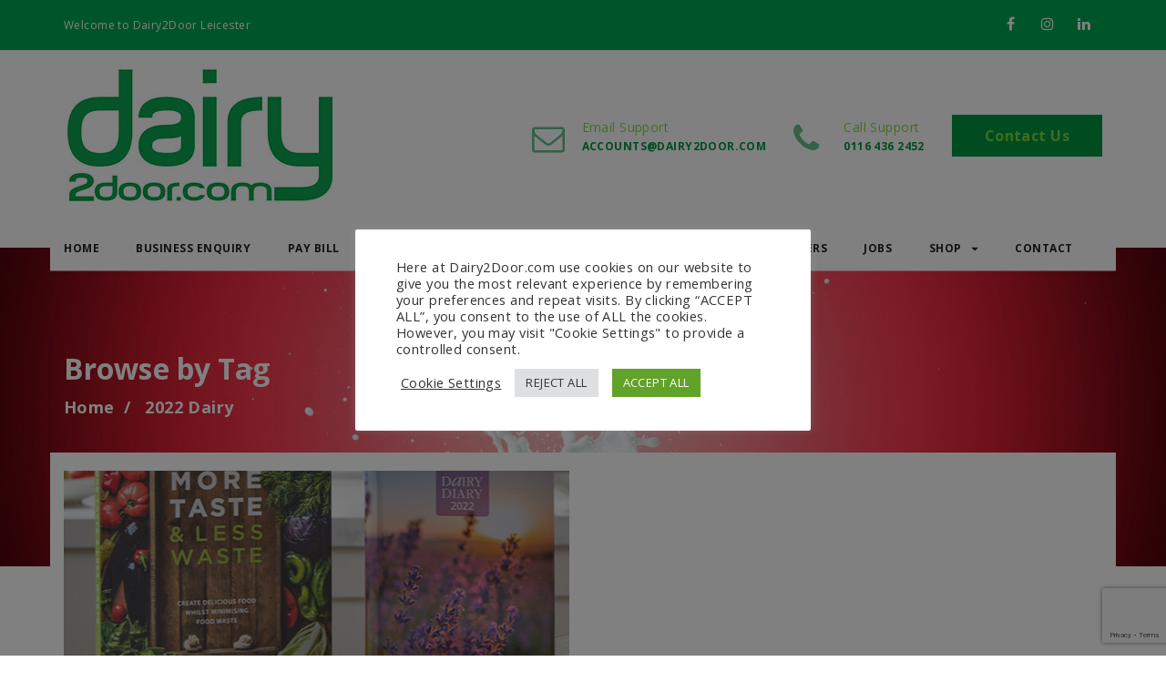

--- FILE ---
content_type: text/html; charset=UTF-8
request_url: https://dairy2door.com/tag/2022-dairy/
body_size: 18262
content:
<!DOCTYPE html>
<html lang="en-US">
<head>
<meta charset="UTF-8">
<meta name="viewport" content="width=device-width, initial-scale=1, maximum-scale=1">
<link rel="profile" href="http://gmpg.org/xfn/11">
<meta name='robots' content='index, follow, max-image-preview:large, max-snippet:-1, max-video-preview:-1' />

	<!-- This site is optimized with the Yoast SEO Premium plugin v26.8 (Yoast SEO v26.8) - https://yoast.com/product/yoast-seo-premium-wordpress/ -->
	<title>2022 Dairy Archives - Dairy2Door</title>
	<link rel="canonical" href="https://dairy2door.com/tag/2022-dairy/" />
	<meta property="og:locale" content="en_US" />
	<meta property="og:type" content="article" />
	<meta property="og:title" content="2022 Dairy Archives" />
	<meta property="og:url" content="https://dairy2door.com/tag/2022-dairy/" />
	<meta property="og:site_name" content="Dairy2Door" />
	<meta property="og:image" content="https://dairy2door.com/wp-content/uploads/2024/04/Dairy2door.com-text.jpg" />
	<meta property="og:image:width" content="300" />
	<meta property="og:image:height" content="158" />
	<meta property="og:image:type" content="image/jpeg" />
	<meta name="twitter:card" content="summary_large_image" />
	<script type="application/ld+json" class="yoast-schema-graph">{"@context":"https://schema.org","@graph":[{"@type":"CollectionPage","@id":"https://dairy2door.com/tag/2022-dairy/","url":"https://dairy2door.com/tag/2022-dairy/","name":"2022 Dairy Archives - Dairy2Door","isPartOf":{"@id":"https://dairy2door.com/#website"},"primaryImageOfPage":{"@id":"https://dairy2door.com/tag/2022-dairy/#primaryimage"},"image":{"@id":"https://dairy2door.com/tag/2022-dairy/#primaryimage"},"thumbnailUrl":"https://dairy2door.com/wp-content/uploads/2021/10/Dairy2Door-Diary22-promo.jpg","breadcrumb":{"@id":"https://dairy2door.com/tag/2022-dairy/#breadcrumb"},"inLanguage":"en-US"},{"@type":"ImageObject","inLanguage":"en-US","@id":"https://dairy2door.com/tag/2022-dairy/#primaryimage","url":"https://dairy2door.com/wp-content/uploads/2021/10/Dairy2Door-Diary22-promo.jpg","contentUrl":"https://dairy2door.com/wp-content/uploads/2021/10/Dairy2Door-Diary22-promo.jpg","width":667,"height":580},{"@type":"BreadcrumbList","@id":"https://dairy2door.com/tag/2022-dairy/#breadcrumb","itemListElement":[{"@type":"ListItem","position":1,"name":"Home","item":"https://dairy2door.com/"},{"@type":"ListItem","position":2,"name":"2022 Dairy"}]},{"@type":"WebSite","@id":"https://dairy2door.com/#website","url":"https://dairy2door.com/","name":"Dairy2Door.com","description":"Delivering throughout Leicester &amp; Leicestershire","publisher":{"@id":"https://dairy2door.com/#organization"},"potentialAction":[{"@type":"SearchAction","target":{"@type":"EntryPoint","urlTemplate":"https://dairy2door.com/?s={search_term_string}"},"query-input":{"@type":"PropertyValueSpecification","valueRequired":true,"valueName":"search_term_string"}}],"inLanguage":"en-US"},{"@type":["Organization","Place"],"@id":"https://dairy2door.com/#organization","name":"Dairy2Door.com","url":"https://dairy2door.com/","logo":{"@id":"https://dairy2door.com/tag/2022-dairy/#local-main-organization-logo"},"image":{"@id":"https://dairy2door.com/tag/2022-dairy/#local-main-organization-logo"},"sameAs":["https://www.facebook.com/profile.php?id=100063993192148"],"legalName":"Dairy2door Limited","numberOfEmployees":{"@type":"QuantitativeValue","minValue":"11","maxValue":"50"},"address":{"@id":"https://dairy2door.com/tag/2022-dairy/#local-main-place-address"},"geo":{"@type":"GeoCoordinates","latitude":"52.644074741461175","longitude":"-1.2134871289213256"},"telephone":["0116 436 2452"],"contactPoint":{"@type":"ContactPoint","telephone":"0116 436 2452","email":"accounts@dairy2door.com"},"openingHoursSpecification":[{"@type":"OpeningHoursSpecification","dayOfWeek":["Monday","Tuesday","Wednesday","Thursday","Friday"],"opens":"09:00","closes":"17:00"},{"@type":"OpeningHoursSpecification","dayOfWeek":["Saturday","Sunday"],"opens":"00:00","closes":"00:00"}],"email":"accounts@dairy2door.com","areaServed":"Leicestershire, Northamptonshire, Nuneaton, Loughborough, Leicester"},{"@type":"PostalAddress","@id":"https://dairy2door.com/tag/2022-dairy/#local-main-place-address","streetAddress":"Unit C2, Optimus Way","addressLocality":"Leicester","postalCode":"LE3 8JR","addressRegion":"Leicestershire","addressCountry":"GB"},{"@type":"ImageObject","inLanguage":"en-US","@id":"https://dairy2door.com/tag/2022-dairy/#local-main-organization-logo","url":"https://dairy2door.com/wp-content/uploads/2024/04/Dairy2Door.com-About-us-logo.jpg","contentUrl":"https://dairy2door.com/wp-content/uploads/2024/04/Dairy2Door.com-About-us-logo.jpg","width":600,"height":400,"caption":"Dairy2Door.com"}]}</script>
	<meta name="geo.placename" content="Leicester" />
	<meta name="geo.position" content="52.644074741461175;-1.2134871289213256" />
	<meta name="geo.region" content="United Kingdom (UK)" />
	<!-- / Yoast SEO Premium plugin. -->


<link rel='dns-prefetch' href='//widget.trustpilot.com' />
<link rel='dns-prefetch' href='//fonts.googleapis.com' />
<link rel="alternate" type="application/rss+xml" title="Dairy2Door &raquo; Feed" href="https://dairy2door.com/feed/" />
<link rel="alternate" type="application/rss+xml" title="Dairy2Door &raquo; Comments Feed" href="https://dairy2door.com/comments/feed/" />
<link rel="alternate" type="application/rss+xml" title="Dairy2Door &raquo; 2022 Dairy Tag Feed" href="https://dairy2door.com/tag/2022-dairy/feed/" />
<style id='wp-img-auto-sizes-contain-inline-css' type='text/css'>
img:is([sizes=auto i],[sizes^="auto," i]){contain-intrinsic-size:3000px 1500px}
/*# sourceURL=wp-img-auto-sizes-contain-inline-css */
</style>
<link rel='stylesheet' id='petro-elementor-style-css' href='https://dairy2door.com/wp-content/plugins/petro-elementor-addon//css/style.css?ver=6.9' type='text/css' media='all' />
<link rel='stylesheet' id='sbr_styles-css' href='https://dairy2door.com/wp-content/plugins/reviews-feed/assets/css/sbr-styles.min.css?ver=2.1.1' type='text/css' media='all' />
<link rel='stylesheet' id='sby_common_styles-css' href='https://dairy2door.com/wp-content/plugins/feeds-for-youtube/public/build/css/sb-youtube-common.css?ver=2.6.2' type='text/css' media='all' />
<link rel='stylesheet' id='sby_styles-css' href='https://dairy2door.com/wp-content/plugins/feeds-for-youtube/public/build/css/sb-youtube-free.css?ver=2.6.2' type='text/css' media='all' />
<link rel='stylesheet' id='owl.carousel-css' href='https://dairy2door.com/wp-content/plugins/petro-elementor-addon/css/owl.carousel.css?ver=6.9' type='text/css' media='all' />
<link rel='stylesheet' id='animate-css' href='https://dairy2door.com/wp-content/plugins/petro-elementor-addon/css/animate.css?ver=6.9' type='text/css' media='all' />
<link rel='stylesheet' id='bootstrap-tabs-css' href='https://dairy2door.com/wp-content/plugins/petro-elementor-addon/css/bootstrap_vertical_tab.css?ver=6.9' type='text/css' media='all' />
<style id='wp-emoji-styles-inline-css' type='text/css'>

	img.wp-smiley, img.emoji {
		display: inline !important;
		border: none !important;
		box-shadow: none !important;
		height: 1em !important;
		width: 1em !important;
		margin: 0 0.07em !important;
		vertical-align: -0.1em !important;
		background: none !important;
		padding: 0 !important;
	}
/*# sourceURL=wp-emoji-styles-inline-css */
</style>
<style id='classic-theme-styles-inline-css' type='text/css'>
/*! This file is auto-generated */
.wp-block-button__link{color:#fff;background-color:#32373c;border-radius:9999px;box-shadow:none;text-decoration:none;padding:calc(.667em + 2px) calc(1.333em + 2px);font-size:1.125em}.wp-block-file__button{background:#32373c;color:#fff;text-decoration:none}
/*# sourceURL=/wp-includes/css/classic-themes.min.css */
</style>
<link rel='stylesheet' id='contact-form-7-css' href='https://dairy2door.com/wp-content/plugins/contact-form-7/includes/css/styles.css?ver=6.1.4' type='text/css' media='all' />
<link rel='stylesheet' id='cookie-law-info-css' href='https://dairy2door.com/wp-content/plugins/cookie-law-info/legacy/public/css/cookie-law-info-public.css?ver=3.3.9.1' type='text/css' media='all' />
<link rel='stylesheet' id='cookie-law-info-gdpr-css' href='https://dairy2door.com/wp-content/plugins/cookie-law-info/legacy/public/css/cookie-law-info-gdpr.css?ver=3.3.9.1' type='text/css' media='all' />
<link rel='stylesheet' id='ctf_styles-css' href='https://dairy2door.com/wp-content/plugins/custom-twitter-feeds/css/ctf-styles.min.css?ver=2.3.1' type='text/css' media='all' />
<link rel='stylesheet' id='rsilitech-style-css' href='https://dairy2door.com/wp-content/plugins/rsilitech-postcode-availability/config/../public/css/rsilitech_style.css?ver=6.9' type='text/css' media='all' />
<link rel='stylesheet' id='woocommerce-layout-css' href='https://dairy2door.com/wp-content/plugins/woocommerce/assets/css/woocommerce-layout.css?ver=9.5.3' type='text/css' media='all' />
<link rel='stylesheet' id='woocommerce-smallscreen-css' href='https://dairy2door.com/wp-content/plugins/woocommerce/assets/css/woocommerce-smallscreen.css?ver=9.5.3' type='text/css' media='only screen and (max-width: 768px)' />
<link rel='stylesheet' id='woocommerce-general-css' href='https://dairy2door.com/wp-content/plugins/woocommerce/assets/css/woocommerce.css?ver=9.5.3' type='text/css' media='all' />
<style id='woocommerce-inline-inline-css' type='text/css'>
.woocommerce form .form-row .required { visibility: visible; }
/*# sourceURL=woocommerce-inline-inline-css */
</style>
<link rel='stylesheet' id='cff-css' href='https://dairy2door.com/wp-content/plugins/custom-facebook-feed/assets/css/cff-style.min.css?ver=4.3.4' type='text/css' media='all' />
<link rel='stylesheet' id='sb-font-awesome-css' href='https://dairy2door.com/wp-content/plugins/custom-facebook-feed/assets/css/font-awesome.min.css?ver=4.7.0' type='text/css' media='all' />
<link rel='stylesheet' id='petro-stylesheet-css' href='https://dairy2door.com/wp-content/themes/petro/style.css?ver=6.9' type='text/css' media='all' />
<link rel='stylesheet' id='bootstrap-css' href='https://dairy2door.com/wp-content/themes/petro/css/bootstrap.css?ver=3.3.5' type='text/css' media='all' />
<link rel='stylesheet' id='awesomeicon-css' href='https://dairy2door.com/wp-content/themes/petro/fonts/font-awesome/font-awesome.css?ver=6.9' type='text/css' media='all' />
<link rel='stylesheet' id='petro-glyph-css' href='https://dairy2door.com/wp-content/themes/petro/fonts/petro-construction/petro-construction.css?ver=6.9' type='text/css' media='all' />
<link rel='stylesheet' id='petro-construct-css' href='https://dairy2door.com/wp-content/themes/petro/fonts/font-construction/petro-construction.css?ver=6.9' type='text/css' media='all' />
<link rel='stylesheet' id='petro-main-style-css' href='https://dairy2door.com/wp-content/themes/petro/css/themestyle.css?ver=6.9' type='text/css' media='all' />
<link rel='stylesheet' id='petro-fonts-css' href='https://fonts.googleapis.com/css?family=Open+Sans%3A400%2C400i%2C+600%2C700%2C800&#038;subset=latin%2Clatin-ext&#038;ver=6.9' type='text/css' media='all' />
<link rel='stylesheet' id='petro-site-style-css' href='https://dairy2door.com/wp-content/themes/petro/css/style.css?ver=6.9' type='text/css' media='all' />
<script type="text/javascript" src="https://dairy2door.com/wp-includes/js/jquery/jquery.min.js?ver=3.7.1" id="jquery-core-js"></script>
<script type="text/javascript" src="https://dairy2door.com/wp-includes/js/jquery/jquery-migrate.min.js?ver=3.4.1" id="jquery-migrate-js"></script>
<script type="text/javascript" src="https://dairy2door.com/wp-content/plugins/petro-elementor-addon/js/owl.carousel.min.js?ver=2.2.1" id="owl.carousel-js"></script>
<script type="text/javascript" src="https://dairy2door.com/wp-content/plugins/petro-elementor-addon/js/responsive-tabs.js?ver=1.0" id="bootstrap-responsivetab-js"></script>
<script type="text/javascript" id="cookie-law-info-js-extra">
/* <![CDATA[ */
var Cli_Data = {"nn_cookie_ids":[],"cookielist":[],"non_necessary_cookies":[],"ccpaEnabled":"","ccpaRegionBased":"","ccpaBarEnabled":"","strictlyEnabled":["necessary","obligatoire"],"ccpaType":"gdpr","js_blocking":"1","custom_integration":"","triggerDomRefresh":"","secure_cookies":""};
var cli_cookiebar_settings = {"animate_speed_hide":"500","animate_speed_show":"500","background":"#FFF","border":"#b1a6a6c2","border_on":"","button_1_button_colour":"#61a229","button_1_button_hover":"#4e8221","button_1_link_colour":"#fff","button_1_as_button":"1","button_1_new_win":"","button_2_button_colour":"#333","button_2_button_hover":"#292929","button_2_link_colour":"#444","button_2_as_button":"","button_2_hidebar":"","button_3_button_colour":"#dedfe0","button_3_button_hover":"#b2b2b3","button_3_link_colour":"#333333","button_3_as_button":"1","button_3_new_win":"","button_4_button_colour":"#000","button_4_button_hover":"#000000","button_4_link_colour":"#333333","button_4_as_button":"","button_7_button_colour":"#61a229","button_7_button_hover":"#4e8221","button_7_link_colour":"#fff","button_7_as_button":"1","button_7_new_win":"","font_family":"inherit","header_fix":"","notify_animate_hide":"1","notify_animate_show":"","notify_div_id":"#cookie-law-info-bar","notify_position_horizontal":"right","notify_position_vertical":"bottom","scroll_close":"","scroll_close_reload":"","accept_close_reload":"","reject_close_reload":"","showagain_tab":"","showagain_background":"#fff","showagain_border":"#000","showagain_div_id":"#cookie-law-info-again","showagain_x_position":"100px","text":"#333333","show_once_yn":"","show_once":"10000","logging_on":"","as_popup":"","popup_overlay":"1","bar_heading_text":"","cookie_bar_as":"popup","popup_showagain_position":"bottom-right","widget_position":"left"};
var log_object = {"ajax_url":"https://dairy2door.com/wp-admin/admin-ajax.php"};
//# sourceURL=cookie-law-info-js-extra
/* ]]> */
</script>
<script type="text/javascript" src="https://dairy2door.com/wp-content/plugins/cookie-law-info/legacy/public/js/cookie-law-info-public.js?ver=3.3.9.1" id="cookie-law-info-js"></script>
<script type="text/javascript" id="tp-js-js-extra">
/* <![CDATA[ */
var trustpilot_settings = {"key":"SKQwhSpaoFcGAuLc","TrustpilotScriptUrl":"https://invitejs.trustpilot.com/tp.min.js","IntegrationAppUrl":"//ecommscript-integrationapp.trustpilot.com","PreviewScriptUrl":"//ecommplugins-scripts.trustpilot.com/v2.1/js/preview.min.js","PreviewCssUrl":"//ecommplugins-scripts.trustpilot.com/v2.1/css/preview.min.css","PreviewWPCssUrl":"//ecommplugins-scripts.trustpilot.com/v2.1/css/preview_wp.css","WidgetScriptUrl":"//widget.trustpilot.com/bootstrap/v5/tp.widget.bootstrap.min.js"};
//# sourceURL=tp-js-js-extra
/* ]]> */
</script>
<script type="text/javascript" src="https://dairy2door.com/wp-content/plugins/trustpilot-reviews/review/assets/js/headerScript.min.js?ver=1.0&#039; async=&#039;async" id="tp-js-js"></script>
<script type="text/javascript" src="//widget.trustpilot.com/bootstrap/v5/tp.widget.bootstrap.min.js?ver=1.0&#039; async=&#039;async" id="widget-bootstrap-js"></script>
<script type="text/javascript" id="trustbox-js-extra">
/* <![CDATA[ */
var trustbox_settings = {"page":null,"sku":null,"name":null};
var trustpilot_trustbox_settings = {"trustboxes":[{"enabled":"enabled","snippet":"[base64]","customizations":"[base64]","defaults":"[base64]","page":"landing","position":"before","corner":"top: #{Y}px; left: #{X}px;","paddingx":"0","paddingy":"0","zindex":"1000","clear":"both","xpaths":"[base64]","sku":"","name":"","widgetName":"Mini","repeatable":false,"uuid":"b1c774d3-7c31-53d7-b68f-049f915c0358","error":null}]};
//# sourceURL=trustbox-js-extra
/* ]]> */
</script>
<script type="text/javascript" src="https://dairy2door.com/wp-content/plugins/trustpilot-reviews/review/assets/js/trustBoxScript.min.js?ver=1.0&#039; async=&#039;async" id="trustbox-js"></script>
<script type="text/javascript" src="https://dairy2door.com/wp-content/plugins/woocommerce/assets/js/jquery-blockui/jquery.blockUI.min.js?ver=2.7.0-wc.9.5.3" id="jquery-blockui-js" defer="defer" data-wp-strategy="defer"></script>
<script type="text/javascript" id="wc-add-to-cart-js-extra">
/* <![CDATA[ */
var wc_add_to_cart_params = {"ajax_url":"/wp-admin/admin-ajax.php","wc_ajax_url":"/?wc-ajax=%%endpoint%%","i18n_view_cart":"View cart","cart_url":"https://dairy2door.com/cart/","is_cart":"","cart_redirect_after_add":"no"};
//# sourceURL=wc-add-to-cart-js-extra
/* ]]> */
</script>
<script type="text/javascript" src="https://dairy2door.com/wp-content/plugins/woocommerce/assets/js/frontend/add-to-cart.min.js?ver=9.5.3" id="wc-add-to-cart-js" defer="defer" data-wp-strategy="defer"></script>
<script type="text/javascript" src="https://dairy2door.com/wp-content/plugins/woocommerce/assets/js/js-cookie/js.cookie.min.js?ver=2.1.4-wc.9.5.3" id="js-cookie-js" defer="defer" data-wp-strategy="defer"></script>
<script type="text/javascript" id="woocommerce-js-extra">
/* <![CDATA[ */
var woocommerce_params = {"ajax_url":"/wp-admin/admin-ajax.php","wc_ajax_url":"/?wc-ajax=%%endpoint%%"};
//# sourceURL=woocommerce-js-extra
/* ]]> */
</script>
<script type="text/javascript" src="https://dairy2door.com/wp-content/plugins/woocommerce/assets/js/frontend/woocommerce.min.js?ver=9.5.3" id="woocommerce-js" defer="defer" data-wp-strategy="defer"></script>
<script type="text/javascript" id="WCPAY_ASSETS-js-extra">
/* <![CDATA[ */
var wcpayAssets = {"url":"https://dairy2door.com/wp-content/plugins/woocommerce-payments/dist/"};
//# sourceURL=WCPAY_ASSETS-js-extra
/* ]]> */
</script>
<link rel="https://api.w.org/" href="https://dairy2door.com/wp-json/" /><link rel="alternate" title="JSON" type="application/json" href="https://dairy2door.com/wp-json/wp/v2/tags/82" /><link rel="EditURI" type="application/rsd+xml" title="RSD" href="https://dairy2door.com/xmlrpc.php?rsd" />
<meta name="generator" content="WordPress 6.9" />
<meta name="generator" content="WooCommerce 9.5.3" />
<!-- HFCM by 99 Robots - Snippet # 1: google tag -->
<!-- Google tag (gtag.js) --> <script async src="https://www.googletagmanager.com/gtag/js?id=AW-457660429"></script> <script> window.dataLayer = window.dataLayer || []; function gtag(){dataLayer.push(arguments);} gtag('js', new Date()); gtag('config', 'AW-457660429'); </script>

<!-- /end HFCM by 99 Robots -->
<!-- Global site tag (gtag.js) - Google Analytics -->
<script async src="https://www.googletagmanager.com/gtag/js?id=G-02YEHQ4XDW"></script>
<script>
  window.dataLayer = window.dataLayer || [];
  function gtag(){dataLayer.push(arguments);}
  gtag('js', new Date());

  gtag('config', 'G-02YEHQ4XDW');
</script>	<noscript><style>.woocommerce-product-gallery{ opacity: 1 !important; }</style></noscript>
	<meta name="generator" content="Elementor 3.22.3; features: e_optimized_assets_loading, additional_custom_breakpoints; settings: css_print_method-external, google_font-enabled, font_display-auto">
<style type="text/css">
@media (min-width: 992px) {
  .page-heading.fixed,
  .page-heading .wp-custom-header{
    min-height:  350px;
  }
  .page-heading .wp-custom-header{
    height: 350px;
  }
}
</style>
<style type="text/css" id="custom-background-css">
body.custom-background { background-color: #ffffff; }
</style>
	<style class='wp-fonts-local' type='text/css'>
@font-face{font-family:Inter;font-style:normal;font-weight:300 900;font-display:fallback;src:url('https://dairy2door.com/wp-content/plugins/woocommerce/assets/fonts/Inter-VariableFont_slnt,wght.woff2') format('woff2');font-stretch:normal;}
@font-face{font-family:Cardo;font-style:normal;font-weight:400;font-display:fallback;src:url('https://dairy2door.com/wp-content/plugins/woocommerce/assets/fonts/cardo_normal_400.woff2') format('woff2');}
</style>
<link rel="icon" href="https://dairy2door.com/wp-content/uploads/2021/02/cropped-Dairy2Door-logo-32x32.jpg" sizes="32x32" />
<link rel="icon" href="https://dairy2door.com/wp-content/uploads/2021/02/cropped-Dairy2Door-logo-192x192.jpg" sizes="192x192" />
<link rel="apple-touch-icon" href="https://dairy2door.com/wp-content/uploads/2021/02/cropped-Dairy2Door-logo-180x180.jpg" />
<meta name="msapplication-TileImage" content="https://dairy2door.com/wp-content/uploads/2021/02/cropped-Dairy2Door-logo-270x270.jpg" />
<link rel='stylesheet' id='wc-blocks-style-css' href='https://dairy2door.com/wp-content/plugins/woocommerce/assets/client/blocks/wc-blocks.css?ver=wc-9.5.3' type='text/css' media='all' />
<style id='global-styles-inline-css' type='text/css'>
:root{--wp--preset--aspect-ratio--square: 1;--wp--preset--aspect-ratio--4-3: 4/3;--wp--preset--aspect-ratio--3-4: 3/4;--wp--preset--aspect-ratio--3-2: 3/2;--wp--preset--aspect-ratio--2-3: 2/3;--wp--preset--aspect-ratio--16-9: 16/9;--wp--preset--aspect-ratio--9-16: 9/16;--wp--preset--color--black: #000000;--wp--preset--color--cyan-bluish-gray: #abb8c3;--wp--preset--color--white: #ffffff;--wp--preset--color--pale-pink: #f78da7;--wp--preset--color--vivid-red: #cf2e2e;--wp--preset--color--luminous-vivid-orange: #ff6900;--wp--preset--color--luminous-vivid-amber: #fcb900;--wp--preset--color--light-green-cyan: #7bdcb5;--wp--preset--color--vivid-green-cyan: #00d084;--wp--preset--color--pale-cyan-blue: #8ed1fc;--wp--preset--color--vivid-cyan-blue: #0693e3;--wp--preset--color--vivid-purple: #9b51e0;--wp--preset--gradient--vivid-cyan-blue-to-vivid-purple: linear-gradient(135deg,rgb(6,147,227) 0%,rgb(155,81,224) 100%);--wp--preset--gradient--light-green-cyan-to-vivid-green-cyan: linear-gradient(135deg,rgb(122,220,180) 0%,rgb(0,208,130) 100%);--wp--preset--gradient--luminous-vivid-amber-to-luminous-vivid-orange: linear-gradient(135deg,rgb(252,185,0) 0%,rgb(255,105,0) 100%);--wp--preset--gradient--luminous-vivid-orange-to-vivid-red: linear-gradient(135deg,rgb(255,105,0) 0%,rgb(207,46,46) 100%);--wp--preset--gradient--very-light-gray-to-cyan-bluish-gray: linear-gradient(135deg,rgb(238,238,238) 0%,rgb(169,184,195) 100%);--wp--preset--gradient--cool-to-warm-spectrum: linear-gradient(135deg,rgb(74,234,220) 0%,rgb(151,120,209) 20%,rgb(207,42,186) 40%,rgb(238,44,130) 60%,rgb(251,105,98) 80%,rgb(254,248,76) 100%);--wp--preset--gradient--blush-light-purple: linear-gradient(135deg,rgb(255,206,236) 0%,rgb(152,150,240) 100%);--wp--preset--gradient--blush-bordeaux: linear-gradient(135deg,rgb(254,205,165) 0%,rgb(254,45,45) 50%,rgb(107,0,62) 100%);--wp--preset--gradient--luminous-dusk: linear-gradient(135deg,rgb(255,203,112) 0%,rgb(199,81,192) 50%,rgb(65,88,208) 100%);--wp--preset--gradient--pale-ocean: linear-gradient(135deg,rgb(255,245,203) 0%,rgb(182,227,212) 50%,rgb(51,167,181) 100%);--wp--preset--gradient--electric-grass: linear-gradient(135deg,rgb(202,248,128) 0%,rgb(113,206,126) 100%);--wp--preset--gradient--midnight: linear-gradient(135deg,rgb(2,3,129) 0%,rgb(40,116,252) 100%);--wp--preset--font-size--small: 13px;--wp--preset--font-size--medium: 20px;--wp--preset--font-size--large: 36px;--wp--preset--font-size--x-large: 42px;--wp--preset--font-family--inter: "Inter", sans-serif;--wp--preset--font-family--cardo: Cardo;--wp--preset--spacing--20: 0.44rem;--wp--preset--spacing--30: 0.67rem;--wp--preset--spacing--40: 1rem;--wp--preset--spacing--50: 1.5rem;--wp--preset--spacing--60: 2.25rem;--wp--preset--spacing--70: 3.38rem;--wp--preset--spacing--80: 5.06rem;--wp--preset--shadow--natural: 6px 6px 9px rgba(0, 0, 0, 0.2);--wp--preset--shadow--deep: 12px 12px 50px rgba(0, 0, 0, 0.4);--wp--preset--shadow--sharp: 6px 6px 0px rgba(0, 0, 0, 0.2);--wp--preset--shadow--outlined: 6px 6px 0px -3px rgb(255, 255, 255), 6px 6px rgb(0, 0, 0);--wp--preset--shadow--crisp: 6px 6px 0px rgb(0, 0, 0);}:where(.is-layout-flex){gap: 0.5em;}:where(.is-layout-grid){gap: 0.5em;}body .is-layout-flex{display: flex;}.is-layout-flex{flex-wrap: wrap;align-items: center;}.is-layout-flex > :is(*, div){margin: 0;}body .is-layout-grid{display: grid;}.is-layout-grid > :is(*, div){margin: 0;}:where(.wp-block-columns.is-layout-flex){gap: 2em;}:where(.wp-block-columns.is-layout-grid){gap: 2em;}:where(.wp-block-post-template.is-layout-flex){gap: 1.25em;}:where(.wp-block-post-template.is-layout-grid){gap: 1.25em;}.has-black-color{color: var(--wp--preset--color--black) !important;}.has-cyan-bluish-gray-color{color: var(--wp--preset--color--cyan-bluish-gray) !important;}.has-white-color{color: var(--wp--preset--color--white) !important;}.has-pale-pink-color{color: var(--wp--preset--color--pale-pink) !important;}.has-vivid-red-color{color: var(--wp--preset--color--vivid-red) !important;}.has-luminous-vivid-orange-color{color: var(--wp--preset--color--luminous-vivid-orange) !important;}.has-luminous-vivid-amber-color{color: var(--wp--preset--color--luminous-vivid-amber) !important;}.has-light-green-cyan-color{color: var(--wp--preset--color--light-green-cyan) !important;}.has-vivid-green-cyan-color{color: var(--wp--preset--color--vivid-green-cyan) !important;}.has-pale-cyan-blue-color{color: var(--wp--preset--color--pale-cyan-blue) !important;}.has-vivid-cyan-blue-color{color: var(--wp--preset--color--vivid-cyan-blue) !important;}.has-vivid-purple-color{color: var(--wp--preset--color--vivid-purple) !important;}.has-black-background-color{background-color: var(--wp--preset--color--black) !important;}.has-cyan-bluish-gray-background-color{background-color: var(--wp--preset--color--cyan-bluish-gray) !important;}.has-white-background-color{background-color: var(--wp--preset--color--white) !important;}.has-pale-pink-background-color{background-color: var(--wp--preset--color--pale-pink) !important;}.has-vivid-red-background-color{background-color: var(--wp--preset--color--vivid-red) !important;}.has-luminous-vivid-orange-background-color{background-color: var(--wp--preset--color--luminous-vivid-orange) !important;}.has-luminous-vivid-amber-background-color{background-color: var(--wp--preset--color--luminous-vivid-amber) !important;}.has-light-green-cyan-background-color{background-color: var(--wp--preset--color--light-green-cyan) !important;}.has-vivid-green-cyan-background-color{background-color: var(--wp--preset--color--vivid-green-cyan) !important;}.has-pale-cyan-blue-background-color{background-color: var(--wp--preset--color--pale-cyan-blue) !important;}.has-vivid-cyan-blue-background-color{background-color: var(--wp--preset--color--vivid-cyan-blue) !important;}.has-vivid-purple-background-color{background-color: var(--wp--preset--color--vivid-purple) !important;}.has-black-border-color{border-color: var(--wp--preset--color--black) !important;}.has-cyan-bluish-gray-border-color{border-color: var(--wp--preset--color--cyan-bluish-gray) !important;}.has-white-border-color{border-color: var(--wp--preset--color--white) !important;}.has-pale-pink-border-color{border-color: var(--wp--preset--color--pale-pink) !important;}.has-vivid-red-border-color{border-color: var(--wp--preset--color--vivid-red) !important;}.has-luminous-vivid-orange-border-color{border-color: var(--wp--preset--color--luminous-vivid-orange) !important;}.has-luminous-vivid-amber-border-color{border-color: var(--wp--preset--color--luminous-vivid-amber) !important;}.has-light-green-cyan-border-color{border-color: var(--wp--preset--color--light-green-cyan) !important;}.has-vivid-green-cyan-border-color{border-color: var(--wp--preset--color--vivid-green-cyan) !important;}.has-pale-cyan-blue-border-color{border-color: var(--wp--preset--color--pale-cyan-blue) !important;}.has-vivid-cyan-blue-border-color{border-color: var(--wp--preset--color--vivid-cyan-blue) !important;}.has-vivid-purple-border-color{border-color: var(--wp--preset--color--vivid-purple) !important;}.has-vivid-cyan-blue-to-vivid-purple-gradient-background{background: var(--wp--preset--gradient--vivid-cyan-blue-to-vivid-purple) !important;}.has-light-green-cyan-to-vivid-green-cyan-gradient-background{background: var(--wp--preset--gradient--light-green-cyan-to-vivid-green-cyan) !important;}.has-luminous-vivid-amber-to-luminous-vivid-orange-gradient-background{background: var(--wp--preset--gradient--luminous-vivid-amber-to-luminous-vivid-orange) !important;}.has-luminous-vivid-orange-to-vivid-red-gradient-background{background: var(--wp--preset--gradient--luminous-vivid-orange-to-vivid-red) !important;}.has-very-light-gray-to-cyan-bluish-gray-gradient-background{background: var(--wp--preset--gradient--very-light-gray-to-cyan-bluish-gray) !important;}.has-cool-to-warm-spectrum-gradient-background{background: var(--wp--preset--gradient--cool-to-warm-spectrum) !important;}.has-blush-light-purple-gradient-background{background: var(--wp--preset--gradient--blush-light-purple) !important;}.has-blush-bordeaux-gradient-background{background: var(--wp--preset--gradient--blush-bordeaux) !important;}.has-luminous-dusk-gradient-background{background: var(--wp--preset--gradient--luminous-dusk) !important;}.has-pale-ocean-gradient-background{background: var(--wp--preset--gradient--pale-ocean) !important;}.has-electric-grass-gradient-background{background: var(--wp--preset--gradient--electric-grass) !important;}.has-midnight-gradient-background{background: var(--wp--preset--gradient--midnight) !important;}.has-small-font-size{font-size: var(--wp--preset--font-size--small) !important;}.has-medium-font-size{font-size: var(--wp--preset--font-size--medium) !important;}.has-large-font-size{font-size: var(--wp--preset--font-size--large) !important;}.has-x-large-font-size{font-size: var(--wp--preset--font-size--x-large) !important;}
/*# sourceURL=global-styles-inline-css */
</style>
<link rel='stylesheet' id='cookie-law-info-table-css' href='https://dairy2door.com/wp-content/plugins/cookie-law-info/legacy/public/css/cookie-law-info-table.css?ver=3.3.9.1' type='text/css' media='all' />
</head>
<body class="archive tag tag-2022-dairy tag-82 custom-background wp-custom-logo wp-theme-petro theme-petro woocommerce-no-js front-end slide-bar-right sidebar-nosidebar elementor-default elementor-kit-12">
	
<div class="main-container ">
  <div class="page-heading ">
    <div  class="top-heading ">
<div class="top-bar ">
	<div class="container">
		<div class="top-bar-inner">
<div class="top-bar-module heading-module hidden-xs"><div class="module-text">
Welcome to Dairy2Door Leicester</div>
</div><div class="top-bar-module heading-module"><div class="module-social-icon">
<ul class="social-icon-lists"><li class="social-item"><a href="https://www.facebook.com/Dairy2Door-Ltd-510866659310507/"><i class="fa fa-facebook"></i></a></li><li class="social-item"><a href="https://www.instagram.com/explore/locations/510866659310507/dairy2door-ltd/?hl=en"><i class="fa fa-instagram"></i></a></li><li class="social-item"><a href="https://www.linkedin.com/in/jason-joyce-8a1195105/"><i class="fa fa-linkedin"></i></a></li></ul></div>
</div>		</div>
	</div>
</div><div class="middle-section-header">
<div class="container">
	<div class="middle-section-inner">
<div class="middle-bar-module heading-module logo">
  <div class="logo-image">
<a href="https://dairy2door.com/" class="custom-logo-link" rel="home"><img width="300" height="158" src="https://dairy2door.com/wp-content/uploads/2024/04/Dairy2door.com-text.jpg" class="custom-logo" alt="" /></a></div>
</div>

<div class="middle-bar-module heading-module hidden-mobile"><ul class="icon-graphic icon-align-right">
	<li><i class="fa fa-envelope-o"></i>		<div class="graphic-cell">
						<span class="info-title">Email Support</span>
										<span class="info-label">accounts@dairy2door.com</span>
					</div>
	</li>
	<li><i class="fa fa-phone"></i>		<div class="graphic-cell">
						<span class="info-title">Call Support</span>
										<span class="info-label">0116 436 2452</span>
					</div>
	</li>
</ul>
</div><div class="middle-bar-module heading-module"><div class="quote-menu">
<a class="btn quote-btn shape- btn-primary " target="_blank" href="https://dairy2door.com/contact-us/">Contact Us</a>
</div>
</div></div>
</div>
</div>

<div class="bottom-section-header hang-down-half ">
<div class="container">
	<div class="bottom-section-inner"><div class="bottom-bar-module heading-module"><div class="module-main-menu">
<ul id="menu-dairy2door-menu" class="main-menu navbar-collapse collapse"><li id="menu-item-3954" class="menu-item menu-item-type-post_type menu-item-object-page menu-item-home menu-item-3954"><a href="https://dairy2door.com/">Home</a></li>
<li id="menu-item-6690" class="menu-item menu-item-type-post_type menu-item-object-page menu-item-6690"><a href="https://dairy2door.com/business-milk-delivery/">Business Enquiry</a></li>
<li id="menu-item-4466" class="menu-item menu-item-type-post_type menu-item-object-page menu-item-4466"><a href="https://dairy2door.com/pay-your-bill/">Pay Bill</a></li>
<li id="menu-item-5037" class="menu-item menu-item-type-post_type menu-item-object-page menu-item-5037"><a href="https://dairy2door.com/log-in-register/">Log in/Register</a></li>
<li id="menu-item-4468" class="menu-item menu-item-type-custom menu-item-object-custom menu-item-4468"><a href="https://dairy2door.yourmoo.com/yourmoo/v2/productgroups.php">Our Products</a></li>
<li id="menu-item-7447" class="menu-item menu-item-type-post_type menu-item-object-page menu-item-7447"><a href="https://dairy2door.com/christmas-2025/">Christmas 2025</a></li>
<li id="menu-item-7446" class="menu-item menu-item-type-post_type menu-item-object-page menu-item-7446"><a href="https://dairy2door.com/offers/">Offers</a></li>
<li id="menu-item-5297" class="menu-item menu-item-type-post_type menu-item-object-page menu-item-5297"><a href="https://dairy2door.com/jobs/">Jobs</a></li>
<li id="menu-item-7626" class="menu-item menu-item-type-post_type menu-item-object-page menu-item-has-children menu-item-7626"><a href="https://dairy2door.com/shop/">Shop<span class="caret"></span></a>	<div class="sub-menu-container"><ul class="sub-menu">
	<li id="menu-item-7627" class="menu-item menu-item-type-post_type menu-item-object-page menu-item-7627"><a href="https://dairy2door.com/shop/cart/">Cart</a></li>
	<li id="menu-item-7628" class="menu-item menu-item-type-post_type menu-item-object-page menu-item-7628"><a href="https://dairy2door.com/shop/checkout/">Checkout</a></li>
</ul></div>
</li>
<li id="menu-item-4467" class="menu-item menu-item-type-post_type menu-item-object-page menu-item-4467"><a href="https://dairy2door.com/contact-us/">Contact</a></li>
</ul></div></div></div>  
</div>
</div>
</div><div class="navigation-bar sticky">
  <div class="container">
    <div class="navigation-bar-inner">
<a href="https://dairy2door.com/" class="regular-logo custom-logo-link" rel="home"><img width="197" height="71" src="https://dairy2door.com/wp-content/uploads/2024/04/Dairy2door.com-logo-light-copy.png" class="" alt="" decoding="async" /></a><a href="https://dairy2door.com/" class="sticky-logo custom-logo-link" rel="home"><img width="197" height="71" src="https://dairy2door.com/wp-content/uploads/2024/04/Dairy2Door.com-logo-1.png" class="" alt="" decoding="async" /></a><button class="navbar-toggle toggle-main-menu" type="button" onclick="javascript:;" data-toggle="collapse" data-target=".navigation-bar-mobile">
    <span class="menu-bar">
      <span></span>
      <span></span>
      <span></span>
    </span>
  </button>
<div class="heading-module"><div class="module-main-menu">
<ul id="menu-dairy2door-menu-1" class="main-menu navbar-collapse collapse"><li class="menu-item menu-item-type-post_type menu-item-object-page menu-item-home menu-item-3954"><a href="https://dairy2door.com/">Home</a></li>
<li class="menu-item menu-item-type-post_type menu-item-object-page menu-item-6690"><a href="https://dairy2door.com/business-milk-delivery/">Business Enquiry</a></li>
<li class="menu-item menu-item-type-post_type menu-item-object-page menu-item-4466"><a href="https://dairy2door.com/pay-your-bill/">Pay Bill</a></li>
<li class="menu-item menu-item-type-post_type menu-item-object-page menu-item-5037"><a href="https://dairy2door.com/log-in-register/">Log in/Register</a></li>
<li class="menu-item menu-item-type-custom menu-item-object-custom menu-item-4468"><a href="https://dairy2door.yourmoo.com/yourmoo/v2/productgroups.php">Our Products</a></li>
<li class="menu-item menu-item-type-post_type menu-item-object-page menu-item-7447"><a href="https://dairy2door.com/christmas-2025/">Christmas 2025</a></li>
<li class="menu-item menu-item-type-post_type menu-item-object-page menu-item-7446"><a href="https://dairy2door.com/offers/">Offers</a></li>
<li class="menu-item menu-item-type-post_type menu-item-object-page menu-item-5297"><a href="https://dairy2door.com/jobs/">Jobs</a></li>
<li class="menu-item menu-item-type-post_type menu-item-object-page menu-item-has-children menu-item-7626"><a href="https://dairy2door.com/shop/">Shop<span class="caret"></span></a>	<div class="sub-menu-container"><ul class="sub-menu">
	<li class="menu-item menu-item-type-post_type menu-item-object-page menu-item-7627"><a href="https://dairy2door.com/shop/cart/">Cart</a></li>
	<li class="menu-item menu-item-type-post_type menu-item-object-page menu-item-7628"><a href="https://dairy2door.com/shop/checkout/">Checkout</a></li>
</ul></div>
</li>
<li class="menu-item menu-item-type-post_type menu-item-object-page menu-item-4467"><a href="https://dairy2door.com/contact-us/">Contact</a></li>
</ul></div></div>    </div>
   <div class="navigation-bar-mobile collapse"></div>
  </div>
</div>
<div id="wp-custom-header" class="wp-custom-header"><img loading="lazy" src="https://dairy2door.com/wp-content/uploads/2021/03/strawberries-falls-milk-scaled.jpg" width="2560" height="1754" alt="" srcset="https://dairy2door.com/wp-content/uploads/2021/03/strawberries-falls-milk-scaled.jpg 2560w, https://dairy2door.com/wp-content/uploads/2021/03/strawberries-falls-milk-300x206.jpg 300w, https://dairy2door.com/wp-content/uploads/2021/03/strawberries-falls-milk-1024x701.jpg 1024w, https://dairy2door.com/wp-content/uploads/2021/03/strawberries-falls-milk-768x526.jpg 768w, https://dairy2door.com/wp-content/uploads/2021/03/strawberries-falls-milk-1536x1052.jpg 1536w, https://dairy2door.com/wp-content/uploads/2021/03/strawberries-falls-milk-2048x1403.jpg 2048w, https://dairy2door.com/wp-content/uploads/2021/03/strawberries-falls-milk-600x411.jpg 600w" sizes="(max-width: 2560px) 100vw, 2560px" decoding="async" /></div>  <div class="custom-page-title align-left">
    <div class="container">
      <div class="category-label h2">Browse by Tag</div><ol class="breadcrumb"><li><a href="https://dairy2door.com/" title="Home">Home</a></li>
<li class="active"> 2022 Dairy</li></ol>    </div>
  </div>
    </div>
  <div class="main-content clearfix overlap">
		<div class="container">
		<div class="row">
		<div class="content col-xs-12 col-md-12"><div id="post-lists" class="post-lists  blog-col-3 clearfix">
	<div class="grid-column col-xs-12 col-lg-4 col-md-6">
	<article id="post-5860" class="post-5860 post type-post status-publish format-standard has-post-thumbnail hentry category-dairy2door category-milkman category-uncategorized tag-2022-dairy tag-christmas tag-cook-book tag-new-year tag-xmas">
	<a href="https://dairy2door.com/a-date-for-your-diary/"><div class="blog-image clearfix"><img loading="lazy" width="667" height="580" src="https://dairy2door.com/wp-content/uploads/2021/10/Dairy2Door-Diary22-promo.jpg" class="&quot;img-responsive&quot; wp-post-image" alt="" decoding="async" srcset="https://dairy2door.com/wp-content/uploads/2021/10/Dairy2Door-Diary22-promo.jpg 667w, https://dairy2door.com/wp-content/uploads/2021/10/Dairy2Door-Diary22-promo-300x261.jpg 300w" sizes="(max-width: 667px) 100vw, 667px" /></div></a>		<div class="post-content clearfix">
			<h2 class="post-title"><a href="https://dairy2door.com/a-date-for-your-diary/">A DATE FOR YOUR DIARY!</a></h2>
			<ul class="post-meta-info">
		<li class="meta date-info"><i class="fa fa-clock-o"></i>October 1, 2021</li>
		<li class="meta comment-info"><i class="fa fa-comment-o"></i>no comment</li>
</ul>		</div>
		<div class="clearfix"></div>	
</article>	</div>
</div>
<div class="clearfix"></div>

		
			</div>
						</div>
		</div>
	</div>

		<div class="footer-contact-card">
	<div class="container">
		<div class="row">
			<div class="col-sm-4 col-md-4">
				<div class="card">
					<div class="icon"><i class="fa fa-phone"></i></div>					<div class="body-content">
						<div class="heading">CALL US NOW</div>
						0116 436 2452					</div>
				</div>
			</div>

			<div class="col-sm-4 col-md-4">
				<div class="card">
					<div class="icon"><i class="fa fa-map-marker"></i></div>					<div class="body-content">
						<div class="heading">ADDRESS</div>
						Unit C2, Optimus Way, Leicester LE3 8JR					</div>
				</div>
			</div>

			<div class="col-sm-4 col-md-4">
				<div class="card">
					<div class="icon"><i class="fa fa-envelope"></i></div>					<div class="body-content">
						<div class="heading">SEND US A MESSAGE</div>
						General: accounts@dairy2door.com <br />Sales: dairy2door@gmail.com					</div>
				</div>
			</div>

				
		</div>
	</div>
</div><div class="footer-widget ">
	<div class="container">
		<div class="row">
<div class="col-xs-12 col-md-9 col-md-push-3">
	<div class="row">

		<div class="col-md-4 col-sm-4 col-xs-12 col-3"><div class="widget recent-posts-4 widget_recent_entries">
		<div class="h6 widget-title">Recent Post</div>
		<ul>
											<li>
					<a href="https://dairy2door.com/christmas-order-forms/">Christmas order forms</a>
											<span class="post-date">November 27, 2023</span>
									</li>
											<li>
					<a href="https://dairy2door.com/award-winning-oat-milk/">Award winning Oat milk!</a>
											<span class="post-date">November 8, 2023</span>
									</li>
					</ul>

		</div></div><div class="col-md-4 col-sm-4 col-xs-12 col-3"><div class="widget nav_menu-2 widget_nav_menu"><div class="h6 widget-title">Our Services</div><div class="menu-services-container"><ul id="menu-services" class="menu"><li id="menu-item-4000" class="menu-item menu-item-type-post_type menu-item-object-petro_service menu-item-4000"><a href="https://dairy2door.com/petro-service/products/">PRODUCTS</a></li>
</ul></div></div></div><div class="col-md-4 col-sm-4 col-xs-12 col-3"><div class="widget search-3 widget_search"><div class="h6 widget-title">Search</div><form role="search" method="get" class="search-form" action="https://dairy2door.com/">
	<div class="search">
		<input type="search" class="search-field" placeholder="Type and hit enter" value="" name="s" title="Search for:" /><i class="search-ico fa fa-search"></i>
	</div>
</form></div></div>	</div>
</div>
<div class="col-xs-12 col-md-3 col-md-pull-9">
<p><img loading="lazy" class="alignnone wp-image-5 size-full" src="http://jmd-test.co.uk/wp-content/uploads/2021/03/logo-white-copy.png" alt="" width="197" height="71" /></p>
<p>&nbsp;</p>
<p>Dairy2Door is a Leicestershire-based, Milkman/delivery service offering a fantastic range of Milk, Groceries and fresh produce sourced from farmers and producers locally</p>
<div class="widget petro_widget_social">
<ul class="social-icon-lists">
<li class="social-item"><a href="https://www.facebook.com/Dairy2Door-Ltd-510866659310507/"><i class="fa fa-facebook"></i></a></li>
<li class="social-item"><a href="https://www.instagram.com/explore/locations/510866659310507/dairy2door-ltd/?hl=en"><i class="fa fa-instagram"></i></a></li>
<li class="social-item"><a href="https://www.linkedin.com/in/jason-joyce-8a1195105/"><i class="fa fa-linkedin"></i></a></li>
</ul>
</div>
</div>
		</div>
	</div>
</div>
<div class="footer-copyright ">
	<div class="container">
		<div class="row">
<div class="col-xs-12 col-md-12">
	<p style="text-align: left">© 2024, Dairy2Door. All right reserved.</p>
</div>
<div class="col-xs-12 col-md-12">
	<p style="text-align: left">Website Designed by<a href="http://jasonmarriottdesign.co.uk"> Jason Marriott Design Ltd</a></p>
</div>

		</div>
	</div>
</div>
</div>

<div id="toTop"><span></span></div>
<script type="speculationrules">
{"prefetch":[{"source":"document","where":{"and":[{"href_matches":"/*"},{"not":{"href_matches":["/wp-*.php","/wp-admin/*","/wp-content/uploads/*","/wp-content/*","/wp-content/plugins/*","/wp-content/themes/petro/*","/*\\?(.+)"]}},{"not":{"selector_matches":"a[rel~=\"nofollow\"]"}},{"not":{"selector_matches":".no-prefetch, .no-prefetch a"}}]},"eagerness":"conservative"}]}
</script>
<!--googleoff: all--><div id="cookie-law-info-bar" data-nosnippet="true"><span><div class="cli-bar-container cli-style-v2"><div class="cli-bar-message">Here at Dairy2Door.com use cookies on our website to give you the most relevant experience by remembering your preferences and repeat visits. By clicking “ACCEPT ALL”, you consent to the use of ALL the cookies. However, you may visit "Cookie Settings" to provide a controlled consent.</div><div class="cli-bar-btn_container"><a role='button' class="cli_settings_button" style="margin:0px 10px 0px 5px">Cookie Settings</a><a role='button' id="cookie_action_close_header_reject" class="medium cli-plugin-button cli-plugin-main-button cookie_action_close_header_reject cli_action_button wt-cli-reject-btn" data-cli_action="reject" style="margin:5px 10px 5px 5px">REJECT ALL</a><a id="wt-cli-accept-all-btn" role='button' data-cli_action="accept_all" class="wt-cli-element medium cli-plugin-button wt-cli-accept-all-btn cookie_action_close_header cli_action_button">ACCEPT ALL</a></div></div></span></div><div id="cookie-law-info-again" style="display:none" data-nosnippet="true"><span id="cookie_hdr_showagain">Manage consent</span></div><div class="cli-modal" data-nosnippet="true" id="cliSettingsPopup" tabindex="-1" role="dialog" aria-labelledby="cliSettingsPopup" aria-hidden="true">
  <div class="cli-modal-dialog" role="document">
	<div class="cli-modal-content cli-bar-popup">
		  <button type="button" class="cli-modal-close" id="cliModalClose">
			<svg class="" viewBox="0 0 24 24"><path d="M19 6.41l-1.41-1.41-5.59 5.59-5.59-5.59-1.41 1.41 5.59 5.59-5.59 5.59 1.41 1.41 5.59-5.59 5.59 5.59 1.41-1.41-5.59-5.59z"></path><path d="M0 0h24v24h-24z" fill="none"></path></svg>
			<span class="wt-cli-sr-only">Close</span>
		  </button>
		  <div class="cli-modal-body">
			<div class="cli-container-fluid cli-tab-container">
	<div class="cli-row">
		<div class="cli-col-12 cli-align-items-stretch cli-px-0">
			<div class="cli-privacy-overview">
				<h4>Privacy Overview</h4>				<div class="cli-privacy-content">
					<div class="cli-privacy-content-text">This website uses cookies to improve your experience while you navigate through the website. Out of these, the cookies that are categorized as necessary are stored on your browser as they are essential for the working of basic functionalities of the website. We also use third-party cookies that help us analyze and understand how you use this website. These cookies will be stored in your browser only with your consent. You also have the option to opt-out of these cookies. But opting out of some of these cookies may affect your browsing experience.</div>
				</div>
				<a class="cli-privacy-readmore" aria-label="Show more" role="button" data-readmore-text="Show more" data-readless-text="Show less"></a>			</div>
		</div>
		<div class="cli-col-12 cli-align-items-stretch cli-px-0 cli-tab-section-container">
												<div class="cli-tab-section">
						<div class="cli-tab-header">
							<a role="button" tabindex="0" class="cli-nav-link cli-settings-mobile" data-target="necessary" data-toggle="cli-toggle-tab">
								Necessary							</a>
															<div class="wt-cli-necessary-checkbox">
									<input type="checkbox" class="cli-user-preference-checkbox"  id="wt-cli-checkbox-necessary" data-id="checkbox-necessary" checked="checked"  />
									<label class="form-check-label" for="wt-cli-checkbox-necessary">Necessary</label>
								</div>
								<span class="cli-necessary-caption">Always Enabled</span>
													</div>
						<div class="cli-tab-content">
							<div class="cli-tab-pane cli-fade" data-id="necessary">
								<div class="wt-cli-cookie-description">
									Necessary cookies are absolutely essential for the website to function properly. These cookies ensure basic functionalities and security features of the website, anonymously.
<table class="cookielawinfo-row-cat-table cookielawinfo-winter"><thead><tr><th class="cookielawinfo-column-1">Cookie</th><th class="cookielawinfo-column-3">Duration</th><th class="cookielawinfo-column-4">Description</th></tr></thead><tbody><tr class="cookielawinfo-row"><td class="cookielawinfo-column-1">cookielawinfo-checkbox-analytics</td><td class="cookielawinfo-column-3">11 months</td><td class="cookielawinfo-column-4">This cookie is set by GDPR Cookie Consent plugin. The cookie is used to store the user consent for the cookies in the category "Analytics".</td></tr><tr class="cookielawinfo-row"><td class="cookielawinfo-column-1">cookielawinfo-checkbox-functional</td><td class="cookielawinfo-column-3">11 months</td><td class="cookielawinfo-column-4">The cookie is set by GDPR cookie consent to record the user consent for the cookies in the category "Functional".</td></tr><tr class="cookielawinfo-row"><td class="cookielawinfo-column-1">cookielawinfo-checkbox-necessary</td><td class="cookielawinfo-column-3">11 months</td><td class="cookielawinfo-column-4">This cookie is set by GDPR Cookie Consent plugin. The cookies is used to store the user consent for the cookies in the category "Necessary".</td></tr><tr class="cookielawinfo-row"><td class="cookielawinfo-column-1">cookielawinfo-checkbox-others</td><td class="cookielawinfo-column-3">11 months</td><td class="cookielawinfo-column-4">This cookie is set by GDPR Cookie Consent plugin. The cookie is used to store the user consent for the cookies in the category "Other.</td></tr><tr class="cookielawinfo-row"><td class="cookielawinfo-column-1">cookielawinfo-checkbox-performance</td><td class="cookielawinfo-column-3">11 months</td><td class="cookielawinfo-column-4">This cookie is set by GDPR Cookie Consent plugin. The cookie is used to store the user consent for the cookies in the category "Performance".</td></tr><tr class="cookielawinfo-row"><td class="cookielawinfo-column-1">viewed_cookie_policy</td><td class="cookielawinfo-column-3">11 months</td><td class="cookielawinfo-column-4">The cookie is set by the GDPR Cookie Consent plugin and is used to store whether or not user has consented to the use of cookies. It does not store any personal data.</td></tr></tbody></table>								</div>
							</div>
						</div>
					</div>
																	<div class="cli-tab-section">
						<div class="cli-tab-header">
							<a role="button" tabindex="0" class="cli-nav-link cli-settings-mobile" data-target="functional" data-toggle="cli-toggle-tab">
								Functional							</a>
															<div class="cli-switch">
									<input type="checkbox" id="wt-cli-checkbox-functional" class="cli-user-preference-checkbox"  data-id="checkbox-functional" />
									<label for="wt-cli-checkbox-functional" class="cli-slider" data-cli-enable="Enabled" data-cli-disable="Disabled"><span class="wt-cli-sr-only">Functional</span></label>
								</div>
													</div>
						<div class="cli-tab-content">
							<div class="cli-tab-pane cli-fade" data-id="functional">
								<div class="wt-cli-cookie-description">
									Functional cookies help to perform certain functionalities like sharing the content of the website on social media platforms, collect feedbacks, and other third-party features.
								</div>
							</div>
						</div>
					</div>
																	<div class="cli-tab-section">
						<div class="cli-tab-header">
							<a role="button" tabindex="0" class="cli-nav-link cli-settings-mobile" data-target="performance" data-toggle="cli-toggle-tab">
								Performance							</a>
															<div class="cli-switch">
									<input type="checkbox" id="wt-cli-checkbox-performance" class="cli-user-preference-checkbox"  data-id="checkbox-performance" />
									<label for="wt-cli-checkbox-performance" class="cli-slider" data-cli-enable="Enabled" data-cli-disable="Disabled"><span class="wt-cli-sr-only">Performance</span></label>
								</div>
													</div>
						<div class="cli-tab-content">
							<div class="cli-tab-pane cli-fade" data-id="performance">
								<div class="wt-cli-cookie-description">
									Performance cookies are used to understand and analyze the key performance indexes of the website which helps in delivering a better user experience for the visitors.
								</div>
							</div>
						</div>
					</div>
																	<div class="cli-tab-section">
						<div class="cli-tab-header">
							<a role="button" tabindex="0" class="cli-nav-link cli-settings-mobile" data-target="analytics" data-toggle="cli-toggle-tab">
								Analytics							</a>
															<div class="cli-switch">
									<input type="checkbox" id="wt-cli-checkbox-analytics" class="cli-user-preference-checkbox"  data-id="checkbox-analytics" />
									<label for="wt-cli-checkbox-analytics" class="cli-slider" data-cli-enable="Enabled" data-cli-disable="Disabled"><span class="wt-cli-sr-only">Analytics</span></label>
								</div>
													</div>
						<div class="cli-tab-content">
							<div class="cli-tab-pane cli-fade" data-id="analytics">
								<div class="wt-cli-cookie-description">
									Analytical cookies are used to understand how visitors interact with the website. These cookies help provide information on metrics the number of visitors, bounce rate, traffic source, etc.
								</div>
							</div>
						</div>
					</div>
																	<div class="cli-tab-section">
						<div class="cli-tab-header">
							<a role="button" tabindex="0" class="cli-nav-link cli-settings-mobile" data-target="advertisement" data-toggle="cli-toggle-tab">
								Advertisement							</a>
															<div class="cli-switch">
									<input type="checkbox" id="wt-cli-checkbox-advertisement" class="cli-user-preference-checkbox"  data-id="checkbox-advertisement" />
									<label for="wt-cli-checkbox-advertisement" class="cli-slider" data-cli-enable="Enabled" data-cli-disable="Disabled"><span class="wt-cli-sr-only">Advertisement</span></label>
								</div>
													</div>
						<div class="cli-tab-content">
							<div class="cli-tab-pane cli-fade" data-id="advertisement">
								<div class="wt-cli-cookie-description">
									Advertisement cookies are used to provide visitors with relevant ads and marketing campaigns. These cookies track visitors across websites and collect information to provide customized ads.
								</div>
							</div>
						</div>
					</div>
																	<div class="cli-tab-section">
						<div class="cli-tab-header">
							<a role="button" tabindex="0" class="cli-nav-link cli-settings-mobile" data-target="others" data-toggle="cli-toggle-tab">
								Others							</a>
															<div class="cli-switch">
									<input type="checkbox" id="wt-cli-checkbox-others" class="cli-user-preference-checkbox"  data-id="checkbox-others" />
									<label for="wt-cli-checkbox-others" class="cli-slider" data-cli-enable="Enabled" data-cli-disable="Disabled"><span class="wt-cli-sr-only">Others</span></label>
								</div>
													</div>
						<div class="cli-tab-content">
							<div class="cli-tab-pane cli-fade" data-id="others">
								<div class="wt-cli-cookie-description">
									Other uncategorized cookies are those that are being analyzed and have not been classified into a category as yet.
								</div>
							</div>
						</div>
					</div>
										</div>
	</div>
</div>
		  </div>
		  <div class="cli-modal-footer">
			<div class="wt-cli-element cli-container-fluid cli-tab-container">
				<div class="cli-row">
					<div class="cli-col-12 cli-align-items-stretch cli-px-0">
						<div class="cli-tab-footer wt-cli-privacy-overview-actions">
						
															<a id="wt-cli-privacy-save-btn" role="button" tabindex="0" data-cli-action="accept" class="wt-cli-privacy-btn cli_setting_save_button wt-cli-privacy-accept-btn cli-btn">SAVE &amp; ACCEPT</a>
													</div>
						
					</div>
				</div>
			</div>
		</div>
	</div>
  </div>
</div>
<div class="cli-modal-backdrop cli-fade cli-settings-overlay"></div>
<div class="cli-modal-backdrop cli-fade cli-popupbar-overlay"></div>
<!--googleon: all--><!-- Custom Facebook Feed JS -->
<script type="text/javascript">var cffajaxurl = "https://dairy2door.com/wp-admin/admin-ajax.php";
var cfflinkhashtags = "true";
</script>
<!-- YouTube Feeds JS -->
<script type="text/javascript">

</script>
	<script type='text/javascript'>
		(function () {
			var c = document.body.className;
			c = c.replace(/woocommerce-no-js/, 'woocommerce-js');
			document.body.className = c;
		})();
	</script>
	<script type="text/javascript" src="https://dairy2door.com/wp-content/themes/petro/js/jquery.easing.1.3.js?ver=1.0" id="easing-js"></script>
<script type="text/javascript" src="https://dairy2door.com/wp-content/themes/petro/js/jquery.superslides.js?ver=1.0" id="superslides-js"></script>
<script type="text/javascript" src="https://dairy2door.com/wp-content/plugins/petro-elementor-addon/js/bootstrap.js?ver=3.0" id="bootstrap-js"></script>
<script type="text/javascript" src="https://dairy2door.com/wp-includes/js/dist/hooks.min.js?ver=dd5603f07f9220ed27f1" id="wp-hooks-js"></script>
<script type="text/javascript" src="https://dairy2door.com/wp-includes/js/dist/i18n.min.js?ver=c26c3dc7bed366793375" id="wp-i18n-js"></script>
<script type="text/javascript" id="wp-i18n-js-after">
/* <![CDATA[ */
wp.i18n.setLocaleData( { 'text direction\u0004ltr': [ 'ltr' ] } );
//# sourceURL=wp-i18n-js-after
/* ]]> */
</script>
<script type="text/javascript" src="https://dairy2door.com/wp-content/plugins/contact-form-7/includes/swv/js/index.js?ver=6.1.4" id="swv-js"></script>
<script type="text/javascript" id="contact-form-7-js-before">
/* <![CDATA[ */
var wpcf7 = {
    "api": {
        "root": "https:\/\/dairy2door.com\/wp-json\/",
        "namespace": "contact-form-7\/v1"
    }
};
//# sourceURL=contact-form-7-js-before
/* ]]> */
</script>
<script type="text/javascript" src="https://dairy2door.com/wp-content/plugins/contact-form-7/includes/js/index.js?ver=6.1.4" id="contact-form-7-js"></script>
<script type="text/javascript" id="rsilitech_script-js-extra">
/* <![CDATA[ */
var rsilitech_ajax = {"ajaxurl":"https://dairy2door.com/wp-admin/admin-ajax.php"};
//# sourceURL=rsilitech_script-js-extra
/* ]]> */
</script>
<script type="text/javascript" src="https://dairy2door.com/wp-content/plugins/rsilitech-postcode-availability/config/../public/js/rsilitech_script.js?ver=1.0.0" id="rsilitech_script-js"></script>
<script type="text/javascript" id="cffscripts-js-extra">
/* <![CDATA[ */
var cffOptions = {"placeholder":"https://dairy2door.com/wp-content/plugins/custom-facebook-feed/assets/img/placeholder.png"};
//# sourceURL=cffscripts-js-extra
/* ]]> */
</script>
<script type="text/javascript" src="https://dairy2door.com/wp-content/plugins/custom-facebook-feed/assets/js/cff-scripts.js?ver=4.3.4" id="cffscripts-js"></script>
<script type="text/javascript" src="https://dairy2door.com/wp-content/plugins/woocommerce/assets/js/sourcebuster/sourcebuster.min.js?ver=9.5.3" id="sourcebuster-js-js"></script>
<script type="text/javascript" id="wc-order-attribution-js-extra">
/* <![CDATA[ */
var wc_order_attribution = {"params":{"lifetime":1.0e-5,"session":30,"base64":false,"ajaxurl":"https://dairy2door.com/wp-admin/admin-ajax.php","prefix":"wc_order_attribution_","allowTracking":true},"fields":{"source_type":"current.typ","referrer":"current_add.rf","utm_campaign":"current.cmp","utm_source":"current.src","utm_medium":"current.mdm","utm_content":"current.cnt","utm_id":"current.id","utm_term":"current.trm","utm_source_platform":"current.plt","utm_creative_format":"current.fmt","utm_marketing_tactic":"current.tct","session_entry":"current_add.ep","session_start_time":"current_add.fd","session_pages":"session.pgs","session_count":"udata.vst","user_agent":"udata.uag"}};
//# sourceURL=wc-order-attribution-js-extra
/* ]]> */
</script>
<script type="text/javascript" src="https://dairy2door.com/wp-content/plugins/woocommerce/assets/js/frontend/order-attribution.min.js?ver=9.5.3" id="wc-order-attribution-js"></script>
<script type="text/javascript" src="https://www.google.com/recaptcha/api.js?render=6LfjLW0oAAAAAE1nZnkbBJQPwdhtsbMNBjkoM7sy&amp;ver=3.0" id="google-recaptcha-js"></script>
<script type="text/javascript" src="https://dairy2door.com/wp-includes/js/dist/vendor/wp-polyfill.min.js?ver=3.15.0" id="wp-polyfill-js"></script>
<script type="text/javascript" id="wpcf7-recaptcha-js-before">
/* <![CDATA[ */
var wpcf7_recaptcha = {
    "sitekey": "6LfjLW0oAAAAAE1nZnkbBJQPwdhtsbMNBjkoM7sy",
    "actions": {
        "homepage": "homepage",
        "contactform": "contactform"
    }
};
//# sourceURL=wpcf7-recaptcha-js-before
/* ]]> */
</script>
<script type="text/javascript" src="https://dairy2door.com/wp-content/plugins/contact-form-7/modules/recaptcha/index.js?ver=6.1.4" id="wpcf7-recaptcha-js"></script>
<script type="text/javascript" src="https://dairy2door.com/wp-content/themes/petro/js/modernizr.custom.js?ver=1.0" id="modernizr-js"></script>
<script type="text/javascript" src="https://dairy2door.com/wp-content/themes/petro/js/themescript.js?ver=1.0" id="petro-theme-script-js"></script>
<script type="text/javascript" id="petro-theme-script-js-after">
/* <![CDATA[ */
                                    
//# sourceURL=petro-theme-script-js-after
/* ]]> */
</script>
<script type="text/javascript" src="https://dairy2door.com/wp-content/themes/petro/js/jquery.magnific-popup.min.js?ver=1.0" id="jquery.magnific-popup-js"></script>
<script id="wp-emoji-settings" type="application/json">
{"baseUrl":"https://s.w.org/images/core/emoji/17.0.2/72x72/","ext":".png","svgUrl":"https://s.w.org/images/core/emoji/17.0.2/svg/","svgExt":".svg","source":{"concatemoji":"https://dairy2door.com/wp-includes/js/wp-emoji-release.min.js?ver=6.9"}}
</script>
<script type="module">
/* <![CDATA[ */
/*! This file is auto-generated */
const a=JSON.parse(document.getElementById("wp-emoji-settings").textContent),o=(window._wpemojiSettings=a,"wpEmojiSettingsSupports"),s=["flag","emoji"];function i(e){try{var t={supportTests:e,timestamp:(new Date).valueOf()};sessionStorage.setItem(o,JSON.stringify(t))}catch(e){}}function c(e,t,n){e.clearRect(0,0,e.canvas.width,e.canvas.height),e.fillText(t,0,0);t=new Uint32Array(e.getImageData(0,0,e.canvas.width,e.canvas.height).data);e.clearRect(0,0,e.canvas.width,e.canvas.height),e.fillText(n,0,0);const a=new Uint32Array(e.getImageData(0,0,e.canvas.width,e.canvas.height).data);return t.every((e,t)=>e===a[t])}function p(e,t){e.clearRect(0,0,e.canvas.width,e.canvas.height),e.fillText(t,0,0);var n=e.getImageData(16,16,1,1);for(let e=0;e<n.data.length;e++)if(0!==n.data[e])return!1;return!0}function u(e,t,n,a){switch(t){case"flag":return n(e,"\ud83c\udff3\ufe0f\u200d\u26a7\ufe0f","\ud83c\udff3\ufe0f\u200b\u26a7\ufe0f")?!1:!n(e,"\ud83c\udde8\ud83c\uddf6","\ud83c\udde8\u200b\ud83c\uddf6")&&!n(e,"\ud83c\udff4\udb40\udc67\udb40\udc62\udb40\udc65\udb40\udc6e\udb40\udc67\udb40\udc7f","\ud83c\udff4\u200b\udb40\udc67\u200b\udb40\udc62\u200b\udb40\udc65\u200b\udb40\udc6e\u200b\udb40\udc67\u200b\udb40\udc7f");case"emoji":return!a(e,"\ud83e\u1fac8")}return!1}function f(e,t,n,a){let r;const o=(r="undefined"!=typeof WorkerGlobalScope&&self instanceof WorkerGlobalScope?new OffscreenCanvas(300,150):document.createElement("canvas")).getContext("2d",{willReadFrequently:!0}),s=(o.textBaseline="top",o.font="600 32px Arial",{});return e.forEach(e=>{s[e]=t(o,e,n,a)}),s}function r(e){var t=document.createElement("script");t.src=e,t.defer=!0,document.head.appendChild(t)}a.supports={everything:!0,everythingExceptFlag:!0},new Promise(t=>{let n=function(){try{var e=JSON.parse(sessionStorage.getItem(o));if("object"==typeof e&&"number"==typeof e.timestamp&&(new Date).valueOf()<e.timestamp+604800&&"object"==typeof e.supportTests)return e.supportTests}catch(e){}return null}();if(!n){if("undefined"!=typeof Worker&&"undefined"!=typeof OffscreenCanvas&&"undefined"!=typeof URL&&URL.createObjectURL&&"undefined"!=typeof Blob)try{var e="postMessage("+f.toString()+"("+[JSON.stringify(s),u.toString(),c.toString(),p.toString()].join(",")+"));",a=new Blob([e],{type:"text/javascript"});const r=new Worker(URL.createObjectURL(a),{name:"wpTestEmojiSupports"});return void(r.onmessage=e=>{i(n=e.data),r.terminate(),t(n)})}catch(e){}i(n=f(s,u,c,p))}t(n)}).then(e=>{for(const n in e)a.supports[n]=e[n],a.supports.everything=a.supports.everything&&a.supports[n],"flag"!==n&&(a.supports.everythingExceptFlag=a.supports.everythingExceptFlag&&a.supports[n]);var t;a.supports.everythingExceptFlag=a.supports.everythingExceptFlag&&!a.supports.flag,a.supports.everything||((t=a.source||{}).concatemoji?r(t.concatemoji):t.wpemoji&&t.twemoji&&(r(t.twemoji),r(t.wpemoji)))});
//# sourceURL=https://dairy2door.com/wp-includes/js/wp-emoji-loader.min.js
/* ]]> */
</script>
</body>
</html>

--- FILE ---
content_type: text/html; charset=utf-8
request_url: https://www.google.com/recaptcha/api2/anchor?ar=1&k=6LfjLW0oAAAAAE1nZnkbBJQPwdhtsbMNBjkoM7sy&co=aHR0cHM6Ly9kYWlyeTJkb29yLmNvbTo0NDM.&hl=en&v=PoyoqOPhxBO7pBk68S4YbpHZ&size=invisible&anchor-ms=20000&execute-ms=30000&cb=3kw7qdp22iaf
body_size: 49769
content:
<!DOCTYPE HTML><html dir="ltr" lang="en"><head><meta http-equiv="Content-Type" content="text/html; charset=UTF-8">
<meta http-equiv="X-UA-Compatible" content="IE=edge">
<title>reCAPTCHA</title>
<style type="text/css">
/* cyrillic-ext */
@font-face {
  font-family: 'Roboto';
  font-style: normal;
  font-weight: 400;
  font-stretch: 100%;
  src: url(//fonts.gstatic.com/s/roboto/v48/KFO7CnqEu92Fr1ME7kSn66aGLdTylUAMa3GUBHMdazTgWw.woff2) format('woff2');
  unicode-range: U+0460-052F, U+1C80-1C8A, U+20B4, U+2DE0-2DFF, U+A640-A69F, U+FE2E-FE2F;
}
/* cyrillic */
@font-face {
  font-family: 'Roboto';
  font-style: normal;
  font-weight: 400;
  font-stretch: 100%;
  src: url(//fonts.gstatic.com/s/roboto/v48/KFO7CnqEu92Fr1ME7kSn66aGLdTylUAMa3iUBHMdazTgWw.woff2) format('woff2');
  unicode-range: U+0301, U+0400-045F, U+0490-0491, U+04B0-04B1, U+2116;
}
/* greek-ext */
@font-face {
  font-family: 'Roboto';
  font-style: normal;
  font-weight: 400;
  font-stretch: 100%;
  src: url(//fonts.gstatic.com/s/roboto/v48/KFO7CnqEu92Fr1ME7kSn66aGLdTylUAMa3CUBHMdazTgWw.woff2) format('woff2');
  unicode-range: U+1F00-1FFF;
}
/* greek */
@font-face {
  font-family: 'Roboto';
  font-style: normal;
  font-weight: 400;
  font-stretch: 100%;
  src: url(//fonts.gstatic.com/s/roboto/v48/KFO7CnqEu92Fr1ME7kSn66aGLdTylUAMa3-UBHMdazTgWw.woff2) format('woff2');
  unicode-range: U+0370-0377, U+037A-037F, U+0384-038A, U+038C, U+038E-03A1, U+03A3-03FF;
}
/* math */
@font-face {
  font-family: 'Roboto';
  font-style: normal;
  font-weight: 400;
  font-stretch: 100%;
  src: url(//fonts.gstatic.com/s/roboto/v48/KFO7CnqEu92Fr1ME7kSn66aGLdTylUAMawCUBHMdazTgWw.woff2) format('woff2');
  unicode-range: U+0302-0303, U+0305, U+0307-0308, U+0310, U+0312, U+0315, U+031A, U+0326-0327, U+032C, U+032F-0330, U+0332-0333, U+0338, U+033A, U+0346, U+034D, U+0391-03A1, U+03A3-03A9, U+03B1-03C9, U+03D1, U+03D5-03D6, U+03F0-03F1, U+03F4-03F5, U+2016-2017, U+2034-2038, U+203C, U+2040, U+2043, U+2047, U+2050, U+2057, U+205F, U+2070-2071, U+2074-208E, U+2090-209C, U+20D0-20DC, U+20E1, U+20E5-20EF, U+2100-2112, U+2114-2115, U+2117-2121, U+2123-214F, U+2190, U+2192, U+2194-21AE, U+21B0-21E5, U+21F1-21F2, U+21F4-2211, U+2213-2214, U+2216-22FF, U+2308-230B, U+2310, U+2319, U+231C-2321, U+2336-237A, U+237C, U+2395, U+239B-23B7, U+23D0, U+23DC-23E1, U+2474-2475, U+25AF, U+25B3, U+25B7, U+25BD, U+25C1, U+25CA, U+25CC, U+25FB, U+266D-266F, U+27C0-27FF, U+2900-2AFF, U+2B0E-2B11, U+2B30-2B4C, U+2BFE, U+3030, U+FF5B, U+FF5D, U+1D400-1D7FF, U+1EE00-1EEFF;
}
/* symbols */
@font-face {
  font-family: 'Roboto';
  font-style: normal;
  font-weight: 400;
  font-stretch: 100%;
  src: url(//fonts.gstatic.com/s/roboto/v48/KFO7CnqEu92Fr1ME7kSn66aGLdTylUAMaxKUBHMdazTgWw.woff2) format('woff2');
  unicode-range: U+0001-000C, U+000E-001F, U+007F-009F, U+20DD-20E0, U+20E2-20E4, U+2150-218F, U+2190, U+2192, U+2194-2199, U+21AF, U+21E6-21F0, U+21F3, U+2218-2219, U+2299, U+22C4-22C6, U+2300-243F, U+2440-244A, U+2460-24FF, U+25A0-27BF, U+2800-28FF, U+2921-2922, U+2981, U+29BF, U+29EB, U+2B00-2BFF, U+4DC0-4DFF, U+FFF9-FFFB, U+10140-1018E, U+10190-1019C, U+101A0, U+101D0-101FD, U+102E0-102FB, U+10E60-10E7E, U+1D2C0-1D2D3, U+1D2E0-1D37F, U+1F000-1F0FF, U+1F100-1F1AD, U+1F1E6-1F1FF, U+1F30D-1F30F, U+1F315, U+1F31C, U+1F31E, U+1F320-1F32C, U+1F336, U+1F378, U+1F37D, U+1F382, U+1F393-1F39F, U+1F3A7-1F3A8, U+1F3AC-1F3AF, U+1F3C2, U+1F3C4-1F3C6, U+1F3CA-1F3CE, U+1F3D4-1F3E0, U+1F3ED, U+1F3F1-1F3F3, U+1F3F5-1F3F7, U+1F408, U+1F415, U+1F41F, U+1F426, U+1F43F, U+1F441-1F442, U+1F444, U+1F446-1F449, U+1F44C-1F44E, U+1F453, U+1F46A, U+1F47D, U+1F4A3, U+1F4B0, U+1F4B3, U+1F4B9, U+1F4BB, U+1F4BF, U+1F4C8-1F4CB, U+1F4D6, U+1F4DA, U+1F4DF, U+1F4E3-1F4E6, U+1F4EA-1F4ED, U+1F4F7, U+1F4F9-1F4FB, U+1F4FD-1F4FE, U+1F503, U+1F507-1F50B, U+1F50D, U+1F512-1F513, U+1F53E-1F54A, U+1F54F-1F5FA, U+1F610, U+1F650-1F67F, U+1F687, U+1F68D, U+1F691, U+1F694, U+1F698, U+1F6AD, U+1F6B2, U+1F6B9-1F6BA, U+1F6BC, U+1F6C6-1F6CF, U+1F6D3-1F6D7, U+1F6E0-1F6EA, U+1F6F0-1F6F3, U+1F6F7-1F6FC, U+1F700-1F7FF, U+1F800-1F80B, U+1F810-1F847, U+1F850-1F859, U+1F860-1F887, U+1F890-1F8AD, U+1F8B0-1F8BB, U+1F8C0-1F8C1, U+1F900-1F90B, U+1F93B, U+1F946, U+1F984, U+1F996, U+1F9E9, U+1FA00-1FA6F, U+1FA70-1FA7C, U+1FA80-1FA89, U+1FA8F-1FAC6, U+1FACE-1FADC, U+1FADF-1FAE9, U+1FAF0-1FAF8, U+1FB00-1FBFF;
}
/* vietnamese */
@font-face {
  font-family: 'Roboto';
  font-style: normal;
  font-weight: 400;
  font-stretch: 100%;
  src: url(//fonts.gstatic.com/s/roboto/v48/KFO7CnqEu92Fr1ME7kSn66aGLdTylUAMa3OUBHMdazTgWw.woff2) format('woff2');
  unicode-range: U+0102-0103, U+0110-0111, U+0128-0129, U+0168-0169, U+01A0-01A1, U+01AF-01B0, U+0300-0301, U+0303-0304, U+0308-0309, U+0323, U+0329, U+1EA0-1EF9, U+20AB;
}
/* latin-ext */
@font-face {
  font-family: 'Roboto';
  font-style: normal;
  font-weight: 400;
  font-stretch: 100%;
  src: url(//fonts.gstatic.com/s/roboto/v48/KFO7CnqEu92Fr1ME7kSn66aGLdTylUAMa3KUBHMdazTgWw.woff2) format('woff2');
  unicode-range: U+0100-02BA, U+02BD-02C5, U+02C7-02CC, U+02CE-02D7, U+02DD-02FF, U+0304, U+0308, U+0329, U+1D00-1DBF, U+1E00-1E9F, U+1EF2-1EFF, U+2020, U+20A0-20AB, U+20AD-20C0, U+2113, U+2C60-2C7F, U+A720-A7FF;
}
/* latin */
@font-face {
  font-family: 'Roboto';
  font-style: normal;
  font-weight: 400;
  font-stretch: 100%;
  src: url(//fonts.gstatic.com/s/roboto/v48/KFO7CnqEu92Fr1ME7kSn66aGLdTylUAMa3yUBHMdazQ.woff2) format('woff2');
  unicode-range: U+0000-00FF, U+0131, U+0152-0153, U+02BB-02BC, U+02C6, U+02DA, U+02DC, U+0304, U+0308, U+0329, U+2000-206F, U+20AC, U+2122, U+2191, U+2193, U+2212, U+2215, U+FEFF, U+FFFD;
}
/* cyrillic-ext */
@font-face {
  font-family: 'Roboto';
  font-style: normal;
  font-weight: 500;
  font-stretch: 100%;
  src: url(//fonts.gstatic.com/s/roboto/v48/KFO7CnqEu92Fr1ME7kSn66aGLdTylUAMa3GUBHMdazTgWw.woff2) format('woff2');
  unicode-range: U+0460-052F, U+1C80-1C8A, U+20B4, U+2DE0-2DFF, U+A640-A69F, U+FE2E-FE2F;
}
/* cyrillic */
@font-face {
  font-family: 'Roboto';
  font-style: normal;
  font-weight: 500;
  font-stretch: 100%;
  src: url(//fonts.gstatic.com/s/roboto/v48/KFO7CnqEu92Fr1ME7kSn66aGLdTylUAMa3iUBHMdazTgWw.woff2) format('woff2');
  unicode-range: U+0301, U+0400-045F, U+0490-0491, U+04B0-04B1, U+2116;
}
/* greek-ext */
@font-face {
  font-family: 'Roboto';
  font-style: normal;
  font-weight: 500;
  font-stretch: 100%;
  src: url(//fonts.gstatic.com/s/roboto/v48/KFO7CnqEu92Fr1ME7kSn66aGLdTylUAMa3CUBHMdazTgWw.woff2) format('woff2');
  unicode-range: U+1F00-1FFF;
}
/* greek */
@font-face {
  font-family: 'Roboto';
  font-style: normal;
  font-weight: 500;
  font-stretch: 100%;
  src: url(//fonts.gstatic.com/s/roboto/v48/KFO7CnqEu92Fr1ME7kSn66aGLdTylUAMa3-UBHMdazTgWw.woff2) format('woff2');
  unicode-range: U+0370-0377, U+037A-037F, U+0384-038A, U+038C, U+038E-03A1, U+03A3-03FF;
}
/* math */
@font-face {
  font-family: 'Roboto';
  font-style: normal;
  font-weight: 500;
  font-stretch: 100%;
  src: url(//fonts.gstatic.com/s/roboto/v48/KFO7CnqEu92Fr1ME7kSn66aGLdTylUAMawCUBHMdazTgWw.woff2) format('woff2');
  unicode-range: U+0302-0303, U+0305, U+0307-0308, U+0310, U+0312, U+0315, U+031A, U+0326-0327, U+032C, U+032F-0330, U+0332-0333, U+0338, U+033A, U+0346, U+034D, U+0391-03A1, U+03A3-03A9, U+03B1-03C9, U+03D1, U+03D5-03D6, U+03F0-03F1, U+03F4-03F5, U+2016-2017, U+2034-2038, U+203C, U+2040, U+2043, U+2047, U+2050, U+2057, U+205F, U+2070-2071, U+2074-208E, U+2090-209C, U+20D0-20DC, U+20E1, U+20E5-20EF, U+2100-2112, U+2114-2115, U+2117-2121, U+2123-214F, U+2190, U+2192, U+2194-21AE, U+21B0-21E5, U+21F1-21F2, U+21F4-2211, U+2213-2214, U+2216-22FF, U+2308-230B, U+2310, U+2319, U+231C-2321, U+2336-237A, U+237C, U+2395, U+239B-23B7, U+23D0, U+23DC-23E1, U+2474-2475, U+25AF, U+25B3, U+25B7, U+25BD, U+25C1, U+25CA, U+25CC, U+25FB, U+266D-266F, U+27C0-27FF, U+2900-2AFF, U+2B0E-2B11, U+2B30-2B4C, U+2BFE, U+3030, U+FF5B, U+FF5D, U+1D400-1D7FF, U+1EE00-1EEFF;
}
/* symbols */
@font-face {
  font-family: 'Roboto';
  font-style: normal;
  font-weight: 500;
  font-stretch: 100%;
  src: url(//fonts.gstatic.com/s/roboto/v48/KFO7CnqEu92Fr1ME7kSn66aGLdTylUAMaxKUBHMdazTgWw.woff2) format('woff2');
  unicode-range: U+0001-000C, U+000E-001F, U+007F-009F, U+20DD-20E0, U+20E2-20E4, U+2150-218F, U+2190, U+2192, U+2194-2199, U+21AF, U+21E6-21F0, U+21F3, U+2218-2219, U+2299, U+22C4-22C6, U+2300-243F, U+2440-244A, U+2460-24FF, U+25A0-27BF, U+2800-28FF, U+2921-2922, U+2981, U+29BF, U+29EB, U+2B00-2BFF, U+4DC0-4DFF, U+FFF9-FFFB, U+10140-1018E, U+10190-1019C, U+101A0, U+101D0-101FD, U+102E0-102FB, U+10E60-10E7E, U+1D2C0-1D2D3, U+1D2E0-1D37F, U+1F000-1F0FF, U+1F100-1F1AD, U+1F1E6-1F1FF, U+1F30D-1F30F, U+1F315, U+1F31C, U+1F31E, U+1F320-1F32C, U+1F336, U+1F378, U+1F37D, U+1F382, U+1F393-1F39F, U+1F3A7-1F3A8, U+1F3AC-1F3AF, U+1F3C2, U+1F3C4-1F3C6, U+1F3CA-1F3CE, U+1F3D4-1F3E0, U+1F3ED, U+1F3F1-1F3F3, U+1F3F5-1F3F7, U+1F408, U+1F415, U+1F41F, U+1F426, U+1F43F, U+1F441-1F442, U+1F444, U+1F446-1F449, U+1F44C-1F44E, U+1F453, U+1F46A, U+1F47D, U+1F4A3, U+1F4B0, U+1F4B3, U+1F4B9, U+1F4BB, U+1F4BF, U+1F4C8-1F4CB, U+1F4D6, U+1F4DA, U+1F4DF, U+1F4E3-1F4E6, U+1F4EA-1F4ED, U+1F4F7, U+1F4F9-1F4FB, U+1F4FD-1F4FE, U+1F503, U+1F507-1F50B, U+1F50D, U+1F512-1F513, U+1F53E-1F54A, U+1F54F-1F5FA, U+1F610, U+1F650-1F67F, U+1F687, U+1F68D, U+1F691, U+1F694, U+1F698, U+1F6AD, U+1F6B2, U+1F6B9-1F6BA, U+1F6BC, U+1F6C6-1F6CF, U+1F6D3-1F6D7, U+1F6E0-1F6EA, U+1F6F0-1F6F3, U+1F6F7-1F6FC, U+1F700-1F7FF, U+1F800-1F80B, U+1F810-1F847, U+1F850-1F859, U+1F860-1F887, U+1F890-1F8AD, U+1F8B0-1F8BB, U+1F8C0-1F8C1, U+1F900-1F90B, U+1F93B, U+1F946, U+1F984, U+1F996, U+1F9E9, U+1FA00-1FA6F, U+1FA70-1FA7C, U+1FA80-1FA89, U+1FA8F-1FAC6, U+1FACE-1FADC, U+1FADF-1FAE9, U+1FAF0-1FAF8, U+1FB00-1FBFF;
}
/* vietnamese */
@font-face {
  font-family: 'Roboto';
  font-style: normal;
  font-weight: 500;
  font-stretch: 100%;
  src: url(//fonts.gstatic.com/s/roboto/v48/KFO7CnqEu92Fr1ME7kSn66aGLdTylUAMa3OUBHMdazTgWw.woff2) format('woff2');
  unicode-range: U+0102-0103, U+0110-0111, U+0128-0129, U+0168-0169, U+01A0-01A1, U+01AF-01B0, U+0300-0301, U+0303-0304, U+0308-0309, U+0323, U+0329, U+1EA0-1EF9, U+20AB;
}
/* latin-ext */
@font-face {
  font-family: 'Roboto';
  font-style: normal;
  font-weight: 500;
  font-stretch: 100%;
  src: url(//fonts.gstatic.com/s/roboto/v48/KFO7CnqEu92Fr1ME7kSn66aGLdTylUAMa3KUBHMdazTgWw.woff2) format('woff2');
  unicode-range: U+0100-02BA, U+02BD-02C5, U+02C7-02CC, U+02CE-02D7, U+02DD-02FF, U+0304, U+0308, U+0329, U+1D00-1DBF, U+1E00-1E9F, U+1EF2-1EFF, U+2020, U+20A0-20AB, U+20AD-20C0, U+2113, U+2C60-2C7F, U+A720-A7FF;
}
/* latin */
@font-face {
  font-family: 'Roboto';
  font-style: normal;
  font-weight: 500;
  font-stretch: 100%;
  src: url(//fonts.gstatic.com/s/roboto/v48/KFO7CnqEu92Fr1ME7kSn66aGLdTylUAMa3yUBHMdazQ.woff2) format('woff2');
  unicode-range: U+0000-00FF, U+0131, U+0152-0153, U+02BB-02BC, U+02C6, U+02DA, U+02DC, U+0304, U+0308, U+0329, U+2000-206F, U+20AC, U+2122, U+2191, U+2193, U+2212, U+2215, U+FEFF, U+FFFD;
}
/* cyrillic-ext */
@font-face {
  font-family: 'Roboto';
  font-style: normal;
  font-weight: 900;
  font-stretch: 100%;
  src: url(//fonts.gstatic.com/s/roboto/v48/KFO7CnqEu92Fr1ME7kSn66aGLdTylUAMa3GUBHMdazTgWw.woff2) format('woff2');
  unicode-range: U+0460-052F, U+1C80-1C8A, U+20B4, U+2DE0-2DFF, U+A640-A69F, U+FE2E-FE2F;
}
/* cyrillic */
@font-face {
  font-family: 'Roboto';
  font-style: normal;
  font-weight: 900;
  font-stretch: 100%;
  src: url(//fonts.gstatic.com/s/roboto/v48/KFO7CnqEu92Fr1ME7kSn66aGLdTylUAMa3iUBHMdazTgWw.woff2) format('woff2');
  unicode-range: U+0301, U+0400-045F, U+0490-0491, U+04B0-04B1, U+2116;
}
/* greek-ext */
@font-face {
  font-family: 'Roboto';
  font-style: normal;
  font-weight: 900;
  font-stretch: 100%;
  src: url(//fonts.gstatic.com/s/roboto/v48/KFO7CnqEu92Fr1ME7kSn66aGLdTylUAMa3CUBHMdazTgWw.woff2) format('woff2');
  unicode-range: U+1F00-1FFF;
}
/* greek */
@font-face {
  font-family: 'Roboto';
  font-style: normal;
  font-weight: 900;
  font-stretch: 100%;
  src: url(//fonts.gstatic.com/s/roboto/v48/KFO7CnqEu92Fr1ME7kSn66aGLdTylUAMa3-UBHMdazTgWw.woff2) format('woff2');
  unicode-range: U+0370-0377, U+037A-037F, U+0384-038A, U+038C, U+038E-03A1, U+03A3-03FF;
}
/* math */
@font-face {
  font-family: 'Roboto';
  font-style: normal;
  font-weight: 900;
  font-stretch: 100%;
  src: url(//fonts.gstatic.com/s/roboto/v48/KFO7CnqEu92Fr1ME7kSn66aGLdTylUAMawCUBHMdazTgWw.woff2) format('woff2');
  unicode-range: U+0302-0303, U+0305, U+0307-0308, U+0310, U+0312, U+0315, U+031A, U+0326-0327, U+032C, U+032F-0330, U+0332-0333, U+0338, U+033A, U+0346, U+034D, U+0391-03A1, U+03A3-03A9, U+03B1-03C9, U+03D1, U+03D5-03D6, U+03F0-03F1, U+03F4-03F5, U+2016-2017, U+2034-2038, U+203C, U+2040, U+2043, U+2047, U+2050, U+2057, U+205F, U+2070-2071, U+2074-208E, U+2090-209C, U+20D0-20DC, U+20E1, U+20E5-20EF, U+2100-2112, U+2114-2115, U+2117-2121, U+2123-214F, U+2190, U+2192, U+2194-21AE, U+21B0-21E5, U+21F1-21F2, U+21F4-2211, U+2213-2214, U+2216-22FF, U+2308-230B, U+2310, U+2319, U+231C-2321, U+2336-237A, U+237C, U+2395, U+239B-23B7, U+23D0, U+23DC-23E1, U+2474-2475, U+25AF, U+25B3, U+25B7, U+25BD, U+25C1, U+25CA, U+25CC, U+25FB, U+266D-266F, U+27C0-27FF, U+2900-2AFF, U+2B0E-2B11, U+2B30-2B4C, U+2BFE, U+3030, U+FF5B, U+FF5D, U+1D400-1D7FF, U+1EE00-1EEFF;
}
/* symbols */
@font-face {
  font-family: 'Roboto';
  font-style: normal;
  font-weight: 900;
  font-stretch: 100%;
  src: url(//fonts.gstatic.com/s/roboto/v48/KFO7CnqEu92Fr1ME7kSn66aGLdTylUAMaxKUBHMdazTgWw.woff2) format('woff2');
  unicode-range: U+0001-000C, U+000E-001F, U+007F-009F, U+20DD-20E0, U+20E2-20E4, U+2150-218F, U+2190, U+2192, U+2194-2199, U+21AF, U+21E6-21F0, U+21F3, U+2218-2219, U+2299, U+22C4-22C6, U+2300-243F, U+2440-244A, U+2460-24FF, U+25A0-27BF, U+2800-28FF, U+2921-2922, U+2981, U+29BF, U+29EB, U+2B00-2BFF, U+4DC0-4DFF, U+FFF9-FFFB, U+10140-1018E, U+10190-1019C, U+101A0, U+101D0-101FD, U+102E0-102FB, U+10E60-10E7E, U+1D2C0-1D2D3, U+1D2E0-1D37F, U+1F000-1F0FF, U+1F100-1F1AD, U+1F1E6-1F1FF, U+1F30D-1F30F, U+1F315, U+1F31C, U+1F31E, U+1F320-1F32C, U+1F336, U+1F378, U+1F37D, U+1F382, U+1F393-1F39F, U+1F3A7-1F3A8, U+1F3AC-1F3AF, U+1F3C2, U+1F3C4-1F3C6, U+1F3CA-1F3CE, U+1F3D4-1F3E0, U+1F3ED, U+1F3F1-1F3F3, U+1F3F5-1F3F7, U+1F408, U+1F415, U+1F41F, U+1F426, U+1F43F, U+1F441-1F442, U+1F444, U+1F446-1F449, U+1F44C-1F44E, U+1F453, U+1F46A, U+1F47D, U+1F4A3, U+1F4B0, U+1F4B3, U+1F4B9, U+1F4BB, U+1F4BF, U+1F4C8-1F4CB, U+1F4D6, U+1F4DA, U+1F4DF, U+1F4E3-1F4E6, U+1F4EA-1F4ED, U+1F4F7, U+1F4F9-1F4FB, U+1F4FD-1F4FE, U+1F503, U+1F507-1F50B, U+1F50D, U+1F512-1F513, U+1F53E-1F54A, U+1F54F-1F5FA, U+1F610, U+1F650-1F67F, U+1F687, U+1F68D, U+1F691, U+1F694, U+1F698, U+1F6AD, U+1F6B2, U+1F6B9-1F6BA, U+1F6BC, U+1F6C6-1F6CF, U+1F6D3-1F6D7, U+1F6E0-1F6EA, U+1F6F0-1F6F3, U+1F6F7-1F6FC, U+1F700-1F7FF, U+1F800-1F80B, U+1F810-1F847, U+1F850-1F859, U+1F860-1F887, U+1F890-1F8AD, U+1F8B0-1F8BB, U+1F8C0-1F8C1, U+1F900-1F90B, U+1F93B, U+1F946, U+1F984, U+1F996, U+1F9E9, U+1FA00-1FA6F, U+1FA70-1FA7C, U+1FA80-1FA89, U+1FA8F-1FAC6, U+1FACE-1FADC, U+1FADF-1FAE9, U+1FAF0-1FAF8, U+1FB00-1FBFF;
}
/* vietnamese */
@font-face {
  font-family: 'Roboto';
  font-style: normal;
  font-weight: 900;
  font-stretch: 100%;
  src: url(//fonts.gstatic.com/s/roboto/v48/KFO7CnqEu92Fr1ME7kSn66aGLdTylUAMa3OUBHMdazTgWw.woff2) format('woff2');
  unicode-range: U+0102-0103, U+0110-0111, U+0128-0129, U+0168-0169, U+01A0-01A1, U+01AF-01B0, U+0300-0301, U+0303-0304, U+0308-0309, U+0323, U+0329, U+1EA0-1EF9, U+20AB;
}
/* latin-ext */
@font-face {
  font-family: 'Roboto';
  font-style: normal;
  font-weight: 900;
  font-stretch: 100%;
  src: url(//fonts.gstatic.com/s/roboto/v48/KFO7CnqEu92Fr1ME7kSn66aGLdTylUAMa3KUBHMdazTgWw.woff2) format('woff2');
  unicode-range: U+0100-02BA, U+02BD-02C5, U+02C7-02CC, U+02CE-02D7, U+02DD-02FF, U+0304, U+0308, U+0329, U+1D00-1DBF, U+1E00-1E9F, U+1EF2-1EFF, U+2020, U+20A0-20AB, U+20AD-20C0, U+2113, U+2C60-2C7F, U+A720-A7FF;
}
/* latin */
@font-face {
  font-family: 'Roboto';
  font-style: normal;
  font-weight: 900;
  font-stretch: 100%;
  src: url(//fonts.gstatic.com/s/roboto/v48/KFO7CnqEu92Fr1ME7kSn66aGLdTylUAMa3yUBHMdazQ.woff2) format('woff2');
  unicode-range: U+0000-00FF, U+0131, U+0152-0153, U+02BB-02BC, U+02C6, U+02DA, U+02DC, U+0304, U+0308, U+0329, U+2000-206F, U+20AC, U+2122, U+2191, U+2193, U+2212, U+2215, U+FEFF, U+FFFD;
}

</style>
<link rel="stylesheet" type="text/css" href="https://www.gstatic.com/recaptcha/releases/PoyoqOPhxBO7pBk68S4YbpHZ/styles__ltr.css">
<script nonce="77w54odRh3Aux_eghDrw2Q" type="text/javascript">window['__recaptcha_api'] = 'https://www.google.com/recaptcha/api2/';</script>
<script type="text/javascript" src="https://www.gstatic.com/recaptcha/releases/PoyoqOPhxBO7pBk68S4YbpHZ/recaptcha__en.js" nonce="77w54odRh3Aux_eghDrw2Q">
      
    </script></head>
<body><div id="rc-anchor-alert" class="rc-anchor-alert"></div>
<input type="hidden" id="recaptcha-token" value="[base64]">
<script type="text/javascript" nonce="77w54odRh3Aux_eghDrw2Q">
      recaptcha.anchor.Main.init("[\x22ainput\x22,[\x22bgdata\x22,\x22\x22,\[base64]/[base64]/[base64]/ZyhXLGgpOnEoW04sMjEsbF0sVywwKSxoKSxmYWxzZSxmYWxzZSl9Y2F0Y2goayl7RygzNTgsVyk/[base64]/[base64]/[base64]/[base64]/[base64]/[base64]/[base64]/bmV3IEJbT10oRFswXSk6dz09Mj9uZXcgQltPXShEWzBdLERbMV0pOnc9PTM/bmV3IEJbT10oRFswXSxEWzFdLERbMl0pOnc9PTQ/[base64]/[base64]/[base64]/[base64]/[base64]\\u003d\x22,\[base64]\\u003d\\u003d\x22,\[base64]/[base64]/Cq8K+w47CgsO9U8Odw7gYwpPCiMK/IkQPUzIzCcKXwqXCoEHDnlTCnzsswo0owrjClsOoNsK/GAHDlm8Lb8OtwrDCtUxVRGktwq7Crwh3w5F0UW3DnCbCnXEJI8Kaw4HDucKdw7o5PGDDoMOBwqLCgsO/AsOdasO/f8Kyw7fDkFTDmBDDscOxK8K6LA3Cujl2IMOwwrUjEMOBwpEsE8K5w7BOwpByOMOuwqDDhsKpSTcew5DDlsKvJCfDh1XClsO0ETXDughWLU5Jw7nCnVbDtCTDuT0NR1/[base64]/Cp1/Cll3DlsORw68KRcKCfsKDJG/Cmhcfw7HChcO8wrBDw5/DjcKewqDDmlEeDcOkwqLCm8KWw4N/[base64]/CqkHCuMK7ODphwolbY0HCisOCwpXClXfDimfDisOVJFFNwoYuw7AYbgU9V1oqTw9fWsKNR8OWBMKNwqHClQrDhsO1w5FQSC0tG2HCvFsZw4nCkcOHw4HCvlJTwq/DtQtiw4zCo1BCw4sKXMKywrVfFcKcw44eXw8Gw4PDn0RSDEpzcMOLwrd2eDwaCsKBYx3DtcKQJlbCgMKuGsOkCH3DjsOQwqF3RcOJw5xewrLDmER5w4zCklDDs2zCjsKtw4jCjAZIKcKYw4QWTDfCpsKYMUYDw5EeWMOJZDxiRMOiw5N4esKBw4/DrHrCg8KOw5siw4lpI8O6w4h8YVN8ZClpw7wKLCLDukYpw67DoMKXVGoEbcKwI8KnJD4MwoHCqX5QZjVpNMKlwrnDqCBxw7Fpw4V7LFHDvmDChcKvBsKIwqLDscOywrXDvMOHFjHCusKtfSjCpsOKwpAZwrzDl8KLwqpIesObwqt2wpsBwq/Dq1cJw4JzHcOEwqYQJsOqwqPCtMOcwoJqwq7CjcOjA8KBw4VQw77DpiVafsO+wpE0wr7Co13CjTrDoBENw6hZNGrDjlTDjgYVwp/[base64]/CnMOTwqlUa0thwqYSY8Ohw5rCr8KPMQUXw4kUPMKhw6BrIR0dwqVNWBDDqsK/[base64]/DrVfDv8OAci3Dhz5Ewotxw5BAwqbCqMK+wq0mMMKRTz/CjBHCjzLCoDLDrHEWw6XDuMKmNAgQw4U6TsOYwqYRUMOGbl1/Y8OQI8O3V8OYwqbCrlrDrkg6AcOcKzbCj8KkwqDDjUBKwpc+MsOWM8Olw7/DqSNew6TDiktyw5jCg8KtwqjDjsOewr3Cr0PDohB1w6nCpRHCjcKGEFY/w7zDisKtDFPCm8Knw7c0J0XCuXrCkMO7wo7CiAxlwo/CkB7CuMOBw6gIwoIzw63DkA8iHcK6w7rDt1w/[base64]/CssOFOSPCiMKPSFLCrsOYwrc/KzQ4wqLCsjI2XcO2Z8OxwofCoyTCkMK4XsKxwqzDnhVbWQfChh7DtcKFwrYBwqnCi8OwwqXDlDrDmMKhw7fCtxoJwo/CkSPDtsKjPyM4ASPDscOcTinDqcKUwrItw4fCsB4Lw45pw7/[base64]/[base64]/[base64]/DhHJ5G8KBMBMjwobCh8ODZ8OSLVIAw7N+SMOLM8KCw4xLwqPCsMOUXnYuw7EXwrTDvzPCk8O5UMOJPDjCqcOVwp1KwqEyw7/DlzTDnGYpw4BdMn3DiSUAQ8ONwrjDuAsEwrfCksKAZUZ8wrbCg8Oiwp/DksO8fiRRwo8xwo7CkwYfeEjCgDfCl8KXwqPCshgIfsKDGsKRwo3Dq2zDqVrDuMKLfXRew6w/JmXDjcKSTcOnw73CsFTCtMKCwrEqTW85w6fCh8Orw6oNw5vDujjDnTnDlx4vw7jDtMOdw5fDjsKSwrPChS46wrITasKrdzfCmTfCuUwvwqt3LV0cV8KCwod/KG0yWXjCoDvCisKIOcK8XDjDsyENw45Iw4TDg0lrw74+fAXCr8OBwq9Qw5nCpcOqJ3RAwo7DtsKcw6MDMMKnw752w6bDisOqwq8Ow6Jcw73ClMOxflzDlSTDr8OffWlTwoRFBnLDvMOwD8O2w5Fnw7tdw7jDt8K/wo1Swo7CrcO+wrTCqkFaXhDCtcKXwrTCtkBLw7BMwpHCknd6w6TCv3HDqMKTw755w4/DlsOGwrMAUMKbBcOnwqTDosK2wrdJTngSw7Qcw6PCtXvDlGQoejQXF2nCs8KRcMKawqt5S8OraMKGCRwUY8OmCD0cwrpMw4gaRcKVSsOlwo7CiVDCkScKEsKUwpnDqjsTJsO4DMO3bXI6w6zDucOqFEPDicKxw4AjAA/DrsKaw4BhS8KPRw3Dun57wrpxwp/CkMO5XsOwwozCo8KkwrjCj3Fww5XCs8KbFy3DgcOhw7JUEsK3DR41O8KKfsOzw4HDkmhrGsOkdMKnw6HCvkbCpcOab8KQEVjCvcO5E8KLwpFFAxcbacKGNsOYw6PDpMKiwrJtVMK4d8OBwrl6w67DncK/QEzDlgsrwohqVmFxw6LDtnrCrsOTPnFpwpciMVfDn8KvwofCi8Ovw7bCr8KcwqjDrwYiwqPCq13Cs8K0woUyTwnCmsOmwr3CvcOhwpJbwpXDpzh3SkDDpCbCo0wOQX3Drg5ewpXCqSICBMO5IyZTZMKvwo/Dl8Ocw4rDuFx1a8KiDMKqH8OFw4YJAcKuHcKBwojDvmjCi8KLwqZ2wpfDsj83TFTCkcOUwqBUBTo5w7hUwq54F8KRw7LCp0gqw6YgLgTDmcKgw5JrwoDDr8KResO8GQJUcz16AcKJworCt8KoaSZOw5k7w4HDqMOtw7Esw4DDtSM5wpHCtyDCoGbCt8Kiw7sJwr/[base64]/DsMKsFDLChsK1w5fDt8ObHMO+wrXDqUvCicO0wqHDgiHDrE/CkcOcScODw4YxaQpVwpEyBhsFw6TCssKRw5rDm8KVwrTDgcOAwo8PeMOlw6fChsO6w58kQjLDoFQdJHkbw60cw45Zwq/[base64]/w5HDvcKpJRLClcOXIsOawqhkw4TCpMKiwpVRCcOde8K0woQQwr7CiMKmRFjCocK1w57Dvi9dwoYfXMKXwrREdU7Dq8KyNkdrw4rCshxGwp7DpVrCtS/DixDCmiNwwr3Dh8OZwpTCqMO+wrwtXcOCTcO/a8OCOWHCs8KjAgR6woTDsDlTwp47egdYMEovw7/CicOYwovCoMK2wqwLwoEVYScQwod5fRjClsODwozDvsKRw7/DgjvDgBwww4PCocKNWsOYa1PDpHbDnVzCvsKcSx8EWWvCmFDDvcKqwoFLEgZzw6TDpR8YKnvDtH7DlyRRTzbCn8KqS8K3SxBPwrtaFsKvw7MFXmcVGcOnw4vCgMKqBBZyw7/Du8K1HWELU8OFNcOIf3nCp2kuwpTDkMK7wo0LDwDDkMKhCMKEAT7CswvDnsK5WD09PEPChMODwpQ6wqZRZMK3VsKNw7rCvsOcPV1nwr02ecOuJMOqw5bCnERVFMKowph1RlgPFcKFw7bCgnXDisOXw4TDssKVw5PCoMK/acK5GSlFW0bDs8KowqAFbsOYw7LCoznDhsOhw4TClMOSwrbDicK8w7XCicKFwpIKw7w0wrTCtcKnRWvDgMKVMG1zw59UEzAUw7nDgUrCn0vDkMKhw6QzXCXDry1tw6fCtVzDtMKfasKDYMKySD/[base64]/[base64]/Cs8Kgw4hlB0Ifw6zCs8K0w4/CrcKAETw3w4kIwp19XiZKQ8KrTRLDu8OzwqzCocK8wqfCkcODworCk2jDjMOGE3HCkD4ERVFLwoXClsOqfcOfW8KpBUrCtsK/w7APQ8K5I2V0C8KHTMK3RgPChnXDmcO6wojDgcO7fsObwobDkMKzw7HDmRNtw78Nw5hKPHE+TQ5Ywp3DpX7CkGbCmBfCvzfDv2TCrxvDq8OAw40jEkjCg2o9BsO/[base64]/woLCuyjDtsO4w59CDMKPEsK7V8KSSzzDu8OZcwpMeQIGw4lEwqjDmMO/woxCw4PCkDoLw77CvcKawqbCmMOdwrLCt8KvJsKkOsKFVUcYfsOEKcK4VcKnw6cFwqpiCAcWccKGw7wra8O0w4rDp8ORw6chbS3CpcOlAMOowoXDvGrChzIYwr0SwoJCwoxjAcOSS8Kdw7QaSjzDr3vDvynCqMK/[base64]/[base64]/[base64]/CusOCwrxOw7nCjMKWw44GwooywonDjsKDw7fCnCDDgA/ChcO5LAPCnMKeL8Ofwq7CunbDtsKGw45jYsKGw60bL8OCdcK5wqY8NMKUw7XDhsKtUirCtyzDnUAUw7YrWUw4MBHDt2TCjsOXBSBXw5Iqw45uw6XCv8Onw4w6PsObw61NwodEwoTClT3CuGvCiMKMwqbCrE3CtsKZwpvCoRvCi8Orf8K4NF/CiDfCgQfDqcOMLHhfwr7Dn8OPw4JpfjZGwqnDlXfDhcKEeiHCt8OgwrPDpcK0wprDncKjwpsawo3CmmnCoC3CrXLDu8KCDDTDi8O+HcOec8KjHXVEwoHClVvDlFAtw7jDl8KlwrkKA8O/BDZuX8KrwoBsw6TDhMO1PcOUZC4rw7zDhU3CtAkuIh7Cj8O1wphpwoNiw6rCrl/[base64]/[base64]/[base64]/DhVZ/[base64]/w4/DisKfW8Kzw5TDhCpew6tncx4nw6nDusOiw4TCicK/f0nCuXzCvcK4OyVtbm/[base64]/CssOrG8OHBsOKYgbCssOOwqJYwpkQwpEdWDLCjC/[base64]/Dly/Dv8OiwrbCj8KGwqPCicO8wrnDkkvDsMOww7wqRAdMwp7Cm8OVw6nDsSkYIC/Cj2JeB8KVKsO9wpLDtMKQwrBZwo9WFMOGWyvCknXDomLDmMKVfsOywqJ6dMOPH8K9wrbCmsK5K8OUQcO1wqvCsWxrLMOvS2/Cr1zDsSfDk2gzwo4EG1LCosKJwqTDrsOuAMKcWMOjfsKhR8OmRlFzwpAhA0w8wpnCr8OiLR3Di8KICMOhw5IYw6YkR8OZw6vDgMK1L8KUAxrDosOIJjVFFFTCj3JPwq82wrTCtcOBYMOdN8K+wrFww6ETOlIXQCnDoMO5w4bDiMKIa3tvFsO+IyAJw6d0JnR/RMOGQsOWAhfCqD3CqhJowrXCi2jDigzCtT52w4YPfDMYLcKgU8KvBRJ/[base64]/CtcKzwo8LU3/CrwjCjjzCtUnCuMO4w4B5woDCokRmNsKWZSjDtDVWQAzClSLCpsOiw7/Cq8Oew4HDlAnCnkQMdMOOwrfCo8KsT8Khw7tTwqzDpMKiwqhRwrQpw6tUCcOgwrFWV8Oawq8Qw5NVZMKxw7JJw4nCiwhTwpnDkcKRX03CqxJcPT/CtMOOY8OAw6fDqcOFwo8IDnHDp8KLw5rCmcK5fcKxL1rCly1Fw74xw7PCh8KIwqfCpcKIWcOmw5F/[base64]/[base64]/[base64]/w5JTecKbFD4Gw47ClcOGFynCigI2c8KkenPDksKsw5V+B8K9wotfw7LDosKtLyo7w6TCr8KHIxk8wpDDu1nDjErDocKAL8K2BHQKw5PDv33DtxbDjG9Tw7VXa8OewpfDvQFzwqRlwop2H8O0wp9zOiTDvR3DpMK7wpFTDcKSw4cfw6RnwqI+w49/wpcNw6zCn8K/MF/[base64]/DhsOuLSjDt8OxKFXDjcO6LmQhUMKLesKtwrHDv8Obw5fDkR03BWvDh8KawpFcw4nDsGjCscKXw63DmcKqw7Zrw7fDocKOGhrDlwFuKD/Dp3B2w5pEC1DDsy/CusK7ZTzCp8KAwosAcitYAMOPMMKZw4zDn8KswqPCo00YSU3CrMO1JcKaw5ZSa2fCs8K3wpXDoFsTQA7CpsOtXMKbw5TCsXJbwrtuwqvCksOJJcOZw6/[base64]/Dq8KlTMOYwp3DpW0oKSnCuizDhRNsIsKMw5bDlwvDqX45HMOAwo1awpAydBzCqGQXTMKvwoPChsK/w7xHdMK/AMKnw65YwrEhwqjDlcKLwpAASV/CvMKlwp0Nwp4dasO/[base64]/[base64]/bMO4M8Kuw4ksw4wQw4XDuC3DgsKVFQJIwojDsDnCoXDDjHXCjUrDuDfChcO+wqd/VsOMF1RJIcOKc8KYEnBxfgTCgwHDg8O+w6PDowN6wrAaSUd6w6ZGwqwQwo7Cn3vCsXF/w54maX7Cm8Kbw6nCvcO/EH5ebcKJMng8w4NCMcKQHcORY8Knw7ZVw73DlcObw7hcw6ErS8KIw5PColbDrw9WwqXChMOmMMKkwqZyLXbCjgPCkcOPMsOrKsKTLB3CoWQTCMK/w4HCqcOpw5RtwqvCvMKQCMO9EFNbJsKOG3draVjCvcKAw59uwpTDiwXDu8KgWsKzw4M6bsKtw6DCosK3agnDpm3Cg8K9Z8OOw6DCoCnCgjEUIsKfL8KzwrvDsT7DlsK7w57CpMKtwq8SGnzCssKWGXMKNsKlwr0/w5MQwo/CiXRowroMwpPCgBYVfWZaL0jCn8OgWcKbZkYjw5Vxc8OlwrA5CsKAw6Ivw4jDr2MMXcKiP3FQEsKZci7CqSrCmcOJRCfDpjoqwpt+UTAfw6bDlATCvElSGk8ew7fDqDRFw6xNwoFkw4VtIsKhwr/DsHnDsMKOwoXDocOywoJTGMOxwo8Ew4YuwrkjdcO0I8OSw5LCgMKqw6nDhz/Cq8OUwofCusKkw4N3JVgtwpTDnBbDocKlIUlaScKuVTNSwr3CmsOYw73Dug92wqY4w6RewpDDhcKgJkxyw5rCj8OEBMOFwolaezfCncODSScZwrMhS8KtwpbCmDDCjEvDhsOkJWPCs8Omw4fDg8Khc0LCqsKTw5QoaB/CpcO6w4gNwrjCpHdVdlXDpy/ClsO1fSXCicKkJ098EcO0NcKMPsOBwpNZw5/CmjgqeMKIE8OXW8K6G8OrfRzCt1fCjn3DmsKoAsO/IcK7w5RkdcKSWcOcwpoBw5MSK1UtYMOpax7Cl8K+wrbDjsOAw7zCtsOFZMKBYMOubcOXPMOhwqpZwpDCugfCqV9bSlnCjcKCR2/DvhQpeHrDoEJYwo0SKcO8cl7CoHBGwp4owq3DpjLDoMO5w5ZZw5ozwo9HRm7DqMO5woJJXUlcwofCjQDCpMO5KMKxccOiwr/[base64]/KcKDN13DgcKow4DDnBQbMgE4wpNrScKnw6TDu8Oaakgkw5AKHsKBdRrDncOHwpJzH8K4eHHDjMOPDcKGEwo4FMKRTh4BC1Arw5HDs8KDLMOFwogHQR7CvT7CusK+cQY4wqFmGcK+BUXDr8KWeTBaw4TDvcKAO2pSBsOowr5wGlRnB8KyOUvDvEzCjxF4C0vDrAksw5p/woMGLFggV0/DqsOawodVZMOIYhkNBMKmfkRvwqoIwoTCijECUUbDtF7DicKbI8K7wr/CvXRobMKYwoxNU8KiAj7Dg0ASOnAtJFjCtsKbw5XDpMKnwq3DpMOJe8KsXEg4wqTCnmVNwqAXR8KybX/DnsOrwo3CgsKBw5fCqcOkccKNCcOQwpvCgyHDssOFw7MNfhd1wpzCn8KXasOXCMOJQ8KPwoliFB8mHht4fRnDtBPDhAjCrMKNwr3DlFnCh8O2H8KQecKraxMFw7BPFkkFw5MhwpXClsKlwoEsVQHDicOjwrbDj07Dk8OIwox3SsOGwoFWN8OKSAXChzYZwrZ/[base64]/wqMJwr5zJzJyworCtgUhewlEbsOtw5nDlDbDrMOLAsOnJStxZVDCgEDDqsOGw6DCgC/CocOoFcKiw5d0w6bDqsO6w5lyN8OVPcOMw6TCtCtGKQXDrX3ChUvDtcOMY8O9IQEfw7JPJk7Cm8KJG8KOw4kIw7o/w6sJw6HDnsKJwpDCo38VNVnDtcOCw5bDsMO5wqPDog5IwrBbwoLCrVLCi8KCZ8K3wrrCnMKZcMONDnIRM8KqwpnCiy3CksKdHMKCw49gwo4zwrrDgMONw6zDn1/CmMKNacKwwp/Dr8KmVsKzw54xw5o2w6RJFsKKwpo3woEaUAvCpVzDucKDccOfw6LCs0XCvAgCUTDDqcK5w6/Dj8O0wq/Dg8KKwoXDsTPChUUnwqt4w4XDqMOuwqLDusOWwpPCig3DvcKdGFFpXDhQw67CpTzDj8KuUMOYL8ONw6fCusOvPMKlw4HCkHbDhcOZQ8OyeTfDhVBawodCwpU7a8Kwwq7CtTAcwpZdNSBwwp7Cv3fCiMKnZMOzwr/Dq2AqeBvDqwBTYmjDqnpWw5wYMMOHwr0tMcKuwow6w6wlG8KmXMKOw6vDiMOQwrZSDijDvWXCmUMbd2Qgw6gWwoLCjcKbw5o9NsOww43Dqj/CpxnDhUTCkcKZwpl8w4rDrsO3dcONS8KGwr5hwo4hKVHDjMOHwrzClMKlNWHCo8KMwrXDpBEzw5cYw5oKw7R5NFxXw6/[base64]/CqsOTSzx1w6V5VMORAS3DusOvSH/DgEhhfsK4E8KhVMKmw6JFw4ctw65Ew6YvOAAbbxvCrXNUwrPCv8K9OADDlwPDtMO2wrlIwr7DmnnDn8OTQsKYEREnUMOTbcKBYznDuiDDigtodcOdwqbCiMOXwr/[base64]/DrhfCtMKeTCjDvcK2d3vDhsOiPCbDmmDDnXwOVcKgw5oxw5fCkybCgsKfwoLDgMObYMKHwps1wqPDpsONw4Vow5LCs8Owb8Oew4tNUsOEU11hw7HCuMKLwpkBKmrDnHDCoQkiWjofw5TCpcOyw5zCucKQcMOSw53DhEplLsKyw6Y5wqfDn8KMfgjDvsKJw7PDmx0Fw6/DmXZ8wpxkFsKmw7oAOcOASMKNdsOsJcOXw6vDiUTCuMOPfzcJGW3DrcO6YMKkPF8LZTAMw6BSwok1RcOCw4AZZhVmH8O3QMONwq7DqyrCkMOYwqjCtB3CpArDpcKIGcO/woJSQcKtX8KzNA/Di8OPwr7DrmBawoPDjMKsdwfDlMKZwqLCng/DuMKKa2w8w4tMPcOXwpJnw4rDsiPDnW41UcOawqkDF8KsZ3nCjjF8w6rCpsOfIMKMwrfCg3HDvMOuOgXCnybDk8OIEcODf8OCwq/DvMK+OsOqwrTDmMKLw6jCqCDDgsOKJU5XamjCqVt6wq48wroxw4jDonhRN8K8QMO1CsOrw5YBacOQwpfChMKCIgHDkMKRw68XKsKbYE9CwpV+X8OdUBAGWl8Owr8vWDJLSsOLFsOWR8Ogwq7DvsO3w6E5wp4McsOJwotGVUsAwojCi3wECsKqcUYywq/Dv8Kbw6N8w47DmsKsYcOxw5zDpwvCkMOgK8ORwqjDkUHCtyzCmsOjwqpZwqjDsX3DrcOwCcOqOkTCm8OYD8KUdMOmw4Igw74xw4BdQjnCqmrCqXLDicOpD0Q1MSbCtHBwwrY6PSzCisKTWy85H8Kzw6hew5XClE7DtsKAw6Bmw5PDlcOQwodiEMOpwqFvw7DCvcOadk/[base64]/HMK1woAxB8OERMKGVcO9w4TCqMKTRFEiQiFMAQRmw6RHwrHDgMKMesOaUhPDo8KxfmAYdMOHIsO8w5PCrcK8RgBkwrHCll/CmF3CvsO4w5vDr0BGwrY6OynDhmbDi8OWwrVgGCwhBDDDhEPDvjzChsKGWMKUwq7Ci2sEwrnCkcKiYcKYGMO4wqBYFcOpPWoEFMO2wp5bFgxmHcOdw5ZXEmN4w4bDoFU2w6nDqMKSOMKJVGDDl1cRYEDDojNXJMOvUsO+CsOOw4XDpsKyNi4DesKJYT/Ck8KiwrRbTGxDUMOsHSlkwpbClcOYTMKEGsOSwqDCvMOJbMKfbcKpwrXCmcOnwrQWw7vCn3NyNjp+MsKDGsOqNUbCicO0wpFrRitPw4PCrcKSHsOvFE/CmsOdQUUowrVeX8KvF8KwwqVyw54bMMKew5FVwrtiwr7DjsONfQQfBsKuQSvCuVfCv8OBwrIYwrM3wpsRw5DDksOZwobCpCbDoxbDksO/[base64]/Du8Krw6c/woDCtF/DuWVOBxx7w7sHwrPCs1nCqhbCuXplRU0gYsO+OMOZwq7Cj3XDiyzCncKiVVglUcOUanJiw7IRAzYEwqgjwpLCpMKbw6/Dm8O6XSwUw77CjsO1w6tKB8K6MxPCgcO9w44SwoY+fTLDnMO/fmZUMSfDtS/Cgl4Gw5kWwp0TO8OTwqB1f8OMw6Q9ccOCw5EbKkwBGg1hwoTCnQMOe17CtHoWIsKaWDEADGp0YTNVNsKww5jCjcOAw4Vuw6UeYcK9ZsOPwrVFw6LDp8OoCioWPh/CmcOLw6JcRMOdwpXCuhVXw6LDgULCuMKPF8OWw4d0Ll5rdiZAw4pNdArCj8KgKcO1fcKIQ8KCwonDqMOJXVdVJT/CocO9T3bCnHzDgQ8Bw4gVXMKOw4NhwpnDqXpKwqLDvsKiw7QHOcKyw5vDhHTCrcKIw5B1KyUjwr/[base64]/CggLCi8OpwpTChlYKS3I7woQjwqk1w7HCpljDpcKWwpDDnBgsEhwLwrMbNA4eUG7CncOyPsK4ZHs2RGXDl8K7GgTDn8KdWx3DlMKBFMKqwpU9wrBZYAXClMKfwqbCiMONw6nDgsOZw6/CmMKDwrjCm8OMF8O5bA3Dq1rClcONZMO5wokaSwsXDw3DmC4kak3ChSo8w4FkfFp3IsKDwpPDisKgwrPCg0rCuHnDhlEiTMOtVsKSwp4WFjvChFZyw4hvw5zCrhJGwp7CpzbDuX0HfxLDoX3DkSInw7kuZcKTKMKNIxrDqcOJwpjDgcKnwoHDkMOMK8KeSMO/woVOwr3DhcK4wow9wpjDgsKaBj/[base64]/WwALw7HCkSYWKcKELsOGajrDo3txFMKJw4MMTsOZwrtcHsKTwpLCly4jUF8tMn8GB8Kow7bDu8O8ZMKVw40Mw6vCuz/[base64]/[base64]/w70aw4XCkzxpWcKWcRxXwo5XasOew5MQw4XCrlomwqrDnsKZPx7Dv1nDkWJswpcLD8Kew58GwqLCoMKtwpTCpz4YUMKfUMOrKivCgAXCpcKgwopebsKmw4MwTcOaw7lEwptYJcKIWWvDimnCu8KjOnMuw5csRA/[base64]/Dt8K+ecOCb8O1YMKbwrFXwqZ7EGjCocKFYMONOitVTsKqCcKDw5nCisOGw7dQYljCosOGwpphVcKSw4DDtk3DtBJ4wqVww5cdw7XCqRRJwqfDuXbDgMOqfX80PFJew6nDqlQQw6sYZT4yAz1ewrMyw6bCoznCoCDCp1skw6RtwrFkw7RdZsO7JV/DtG7DrcKewqhHCm1+wozChBYJBsOjVsKkN8KrZEEiHcKEGjFbwpACwoFjX8K1wpfCjsKgR8OTwqjDkGR2OWvDgSvDuMK5aF7Du8OsWwohA8OiwpgPIUXDm3jCtxPDocK6JlvChsOBwqEeLBUrDlvCpD/ClsO8LThIw7hKeinDrcKOwpZTw44fZcKuw709wrjCoMOAw5UWL354RhXDnMKBIhPCk8Kqwq/Ci8KEw7Y7B8OTb1hZbBfDr8OlwqhXHUXCpcKywqRQfhFGwqg2MmrDqgHCtGQew53Dg1TCscKOBMK4w6M9w4cuaT0JYQh/w4PDnDhjw4bCkC/CvytBRRXCkcOCZU7CmMOLRMOnwpIzwqXCgmVFwrkcw712wqDCtMOVWyXClMOlw5vChirDksO1w6PDk8KneMK0w7fDphhmLMOWw7RQG3gjwq/[base64]/[base64]/[base64]/DnMKHwr81w5HDix82w5YIH8OzJTrCkTxGw6wBwplbFkTCu1EXw7dPZcOvwo5DOsODwrwDw5FyasKkeVUaK8K5IsKkPmR/w6k7QV7DhcKVLcKUw6bCih7Dvj7Ch8OAw6/Cm0dMdsK7w4XCrsOGMMO5woddw5zCqsO1ZMOPTsO/w4PCiMOrIEpCwr99IsO5KMOGw7fDn8KdMTh5UcKBbsOww4I1wrXDoMO3P8Khd8KoN2rDk8KswoRVdsKgGDt6CMOFw6lJwokPecO/DMOXwohFwrUbw6fDl8O8fRHDl8Okwp1NMTbDsMOMDsOmR3rChWvCosOAQXA3AsKFOsK2BzImUsO1EsOQf8KtM8O8KTkACmt/RMOxKwEWQxbDhxVjw5tSCjcaYsKuSGPCp0ZGw4h1w6Z9KHVvw4bCvsKFSFVcwpF6w4Rpw4/DhznDglTDs8OefwfCmm3CjsO/IsO9w6ErZsKnISXDgsKTw5fDlx/CqiHDqWUYwpnClEHCtsOwYcOOchxgB1fClcKDwrhtwq1Jw7lzw7jDocKDY8KqcsKgwqlZSxFSe8OOSlQcwqoCOGw5wppTwopGThpaW1liwpnDoS7Dp1jDvsOawpYyw7vDhEPCn8OlFnPDt3AMwpnCsBVNWR/[base64]/wpUQw6rCoMOqwrkbw6cgw482w6fChMKcw4vDui/CksOBDRbDjELCoDfDiivCisOAPMOoPcOBw5XCksK4WxLCiMOIw7InYE3CoMOVRsKXDMOzZMO8bmHCkSrDlQTCtw0eJzlfUCUmw6A+woDCgRDDgMOwcFM4ZirDicKbwqVqw5NzZz/CjMOuwrDDjMOew7bCpSrDm8Odw7IswozDpcKqw7lZDjvDn8KFbcKeJsKSdMK5D8KSTsKYfitwZzzCqGTCh8OJZn/CvcKBw5TClsOpw5zCnybCsGA4w7vCm3UFdQPDmiEbw4PCvELDvj4cLyPClVpnL8Onw61mGwnChsOYNMKhwpTCpcK/w6zCtsOjwqJCwoxhwrzDqi0oXRhzPsKcw4psw41Owrolw7DCsMOHHMKHJMOWWHlgTFQ0wqZaJ8KHVcOCSMO7w612w4YywqzDrxpRfsKjw7HDvMOMw51Zwp/[base64]/GcOcJ8OBwpgYdMKLIGrCsCHCjMKGw7FlAsO9wqDCm37DpcKsaMO/PMKZwq8mDhhYwrlvwpLClMOKwoxCw4ZfGkwmBDzCrcO+bMKiw6jCp8KfwqJ1w6FVV8K3J2nDocKZw7/[base64]/CghUJbmnCt8KTwqzDoMKYw4fCsDw+OGsZw6w1wrXDoFpfNCDCjSbCpsKBw4/ClAvDg8OxTVrDj8KBVUjClMOhw40FJcOIw7TDjBDCo8ORF8OTYcOXwqDCkkLCj8KDUcKNw5/DlxZxw79Uc8O/[base64]/wqpkwrU7F8Knw5bDt8OHOcORw4VdUMOXw7/ChmzDv01nNxZ+EcOew40Iw6Qmb3Mqw53DqhTCm8OacsOQB2fCkMKjw7QTw4kXS8OdL2nDuE/CvcOdwoN0bsKmd1saw4fCosOWw4ZZw7zDh8KESsOhMApKwqJBCl94wpJewpTCkVzDkQPDmcK+wonDocKWVBnDhcKAfHpTw4DCjiAOwr4ZeS5cw67DtsOHwq7DscKRcsKSwpbCvMO5GsOLU8OgEcO9wp8ObsO7C8K/DsOuHU/Cr1TCkWvCosO4JgDCgcO7JAzDs8ORTsOXUsKZG8O7wpTDsz3DvMOwwqMODsOxZMO9RGYETsOOw6fCmsKGw6ExwqfDvxzCosOnJXTDmcKYXgBqwojDp8Obwqw8wqDDhzbCkcORw74bw4HCisKkYMOCw41nJ18LFC7Dh8KlA8KKw67Cv3jDmMKJwqHCs8Kbwr3Diiw/OwfCjRTCnksBGCRnwrAzesK2O3IJw7DCiBnCt1XCqMKfLMOpwqV6fcO8wovCmETCvjcMw5zCpsK6UF8gwr7CiH1BV8KrAnbDrsOzOcORw5gewqMGwpU7wp7DojrCj8KVw4Egw4zCrcK2w4pYUTTCmgDCicOGw5pjw5vCjkvCv8ORwqPClSN3X8K/[base64]/Cq8OqwrQVGSvDjHXCo1lNw7U0LsKUwrMnG8Kzw4h0XcKzIsK7wqoCw7U8BTjClMKtQhDDnSjChDPCu8KePcOCwoo8wpvDpStiMDMAw4hZwokOa8KmUFfDrzxAX3DDlMKdw51/DsK4TMOkwoZeEMKnw4AsSSE/[base64]/[base64]/CicK6UjoXVTEuOC3Cgx4FTXkJw4QUWjcDZsKHwpMqwpPCkMOJwoDDgcORAyQmwonCncKDPkQ9w5LDvFwZVMKvPHh+RW7CqsOQw73CjsKCa8OVDh4kwphFD0fDmcK1B2PCrMOMQ8KecUzDjcK3AxtcZ8OdRjXChsKOdcOMwoPCvCoNwpLDkRR4FcO3CsK+R3c0w6/DnXQAwqodTT4jbiIMEsKUSUQmwqg+w7fCrwUFZxXCgDfCjcK4YgQJw453wptyN8KxAk9kw7rDusKiw4gKw7nDrCXDrsOJKzsRdQ5OwokTBMOkw7zDnCJkw7bChz9XWjHDlMKiwrfCqsOaw5sLwqPDpQFpwqrCmsKYGMK7wog+wrTDoA/CvsORHSt2AMKUwqEUVEM4w48cF2cyN8KxPsOFw57Dl8OrJR4fYi4rDsOAw59MwoB6NhLClSp3wpvDlWQbw4YGw67CgXEFR3zCiMOyw6loF8OewrXDvXbDrsO5wpXDrsOff8O7wqvCjl0pwppuW8K3w6jDo8O1Hjsgw5bDgV/Ct8O7HVfDsMO6wrHDhsOiwrPDjQTDp8KJw4fDhU4AGA4uGj9xJMKGF28yUip+Ag7Cky/DrkVpw4XDozE5IsOaw7IDwrPCrUPCnhfDp8KEwp9dB3VyYsKHQjjCusOzDV7DhMKEw7ITwrZ1BcKrw5J2ZcOgcHJ+WsKXwrrDtytDw6bChAjDuG7CumnDjsONwr95w7LCnwfDuiZmw68iwozDiMOLwoUoVG3DuMKFUTtcR3tBw61dP27DpsOkZsKdWERgwo0/woxSOsOKQMO/w6HDpcK6w43DmHw8V8KcBGbCtmRLOSoGwo47bG8MDsKJMGV3UFhVeHxrVQgfMsOqACFtwq3DhnLDicKiw5cow5fDojvDhHNtPMK+w7vChE45BcK/[base64]/DvGDDkhjDrsOmGUzDsRnDmUzCqjXCj8KzwpEPw6EbSmAkwq/Ch10Sw5/[base64]/DoGQvTinCiHAcNcOwwp4KHzsVEQHDvcKDFGhXwojDkCXDgMKew6MKM0nDjcOgCW7DpxoQUcKGbmAow4zDmmHDmcKUw6p+w7k1DcOCa2LCmcK9wodLcQLDjcKSSibCl8KiHMOBw43Chg8Uw5LCu3x9w7wJNsOsN0XDhU/DtQ7CsMKMNcO3w6koSsKbO8OGAMOQCMKMW0PCgTpddcKmYsKnTC4JworDtcOUwpoXD8OKVWLCvsO5w4rCrUEjbsKrw7cAwpN/[base64]/[base64]/DuzDCq3DCiUjDt8Kawq0IOsK5PMKyw6JswrbCsRTDtMK8w5vDtMOQJsKoXMOiEz8rwrDCmiXCmEnDllxnw4UDw6bCicOqw7JSC8KRWMOUw6XCv8K3ecKrwrHCo1vCsmzCoj/CnEgpw5FFXMK+w7NlE1Qqwr7DrkdgRQ7Dmi7CrcO2ZENuw7bCqyXDniwow45DwrrCrsOdwqJ9W8K1f8K6UsO5wrtxwqLDgUAWf8KBR8Kkw7/Cs8O1wq3DmMKULcKMw5zCosKQw4bDt8KVw4hbwqtxUmEYO8Kxw5HDp8O2A0JwF0AUw6wVHx3Cn8KdJsOWw77CucOsw7vDksOdBMOvJy3DoMKpMsKZWS/DiMKdwpxlwrnDqsOWw7XDkUHDlmrDlcKFGhDCkn3ClEprwozDocOjwr0mw63CiMOSScOiwrjCq8KOw6wpTsKOwp7DtAbDiR3CrwbDlgHDpsOZWcKAwrfDr8OAwqDDsMOQw7nDqU/ChcKUOMKSWh/ClMONDcKGw5EIL0RLL8OYccK/bi4GcGfCncK8wpPDvsO3wocrwp0/OjPDuGbDnEDDv8OowojDgHYQw7N0TSQUw6bCvW7Dhnx5FSvCrB1Ww47CgwPClMKpw7HDpB/CusKxwrpkwpJ1wq8awrrCjsOBw7DChCxxSANqbiASwpnCn8Klwq7CisKuw5jDlUXChyo2bTBwNcKNP1TDhC8Gw67Cn8KfG8O4wptaGcORwqnCv8Kywqslw5DDvMOAw67Dq8Kka8KJf2vCnsKfw5bCpx/DnzHDk8Klw6DDqR8JwqUzw5ZAwrbDicKjVx5YBC/DssK9EgjCnMOvw5PCnVxvwqbDiVXCksK/w63CsBHCk2g9X1YOwqTCtFrCg1wYCcOYwok7EmTDtRNXdcKUw4TCjxF+wpnDrMOpaDrCsEnDqMKKVcOVXWXCmsOcHTEGTW8eL09fwovCpiHCgjZFw7vCli7CnWhQBcOYwojDqkPDgFguw7PDpMOWIVLCv8O4ZsKdfkkKMBfDqCobwoFZw6fDiBjDoigywp/Dl8KsYMKGacKow7TDm8Kiw4RsGMOrC8KyPlDDvRvDmmEvDAPCjMOIwoAAX09/w6vDgCgyYQTCqlEDGcKrWnF0w5nCjSPClUc4wqZQwpRIOxnCj8KZGnUGBydyw7fDoQFbwozDmMKefS3CvsKAw5/[base64]/[base64]/Cgk3Ct1U1bAXDosOgw5TDv8K9wqXCg0VaQGvCknNwSsO6w5rCpcKowqTCgAnDjQojYEoEBy1rUH3CkFTCi8KpwpzCicKqKsO5wq3Dv8O5W2LDnELDs37Cl8O4GMOawqzDisK3w6DCpsKVADlrwopywoTCm3VHwr/[base64]\x22],null,[\x22conf\x22,null,\x226LfjLW0oAAAAAE1nZnkbBJQPwdhtsbMNBjkoM7sy\x22,0,null,null,null,1,[21,125,63,73,95,87,41,43,42,83,102,105,109,121],[1017145,217],0,null,null,null,null,0,null,0,null,700,1,null,0,\[base64]/76lBhnEnQkZnOKMAhmv8xEZ\x22,0,0,null,null,1,null,0,0,null,null,null,0],\x22https://dairy2door.com:443\x22,null,[3,1,1],null,null,null,1,3600,[\x22https://www.google.com/intl/en/policies/privacy/\x22,\x22https://www.google.com/intl/en/policies/terms/\x22],\x22LWKpdZ7DRk/4v2aYcsVhUDpYCQ0r5P66aa5RUH2bkwA\\u003d\x22,1,0,null,1,1769096139477,0,0,[211,27,172,187],null,[172,90],\x22RC-MX1QH7EY8QFOvQ\x22,null,null,null,null,null,\x220dAFcWeA6a6mFdZYqKszWreh4TZtRJvLrlQEFeWS1Gfu_K4dMs9tqquUx_DmRdOozviDEHXy54Z9fpn8li95XvQ-ZXk0JdKXRfmQ\x22,1769178939256]");
    </script></body></html>

--- FILE ---
content_type: text/css
request_url: https://dairy2door.com/wp-content/plugins/rsilitech-postcode-availability/public/css/rsilitech_style.css?ver=6.9
body_size: 263
content:
/**
 * All of the CSS for your frontend
 * 
 */

.loader {
  border: 3px solid #000;
  border-radius: 50%;
  border-top: 3px solid #fff;
  width: 18px;
  height: 18px;
  -webkit-animation: spin 2s linear infinite; /* Safari */
  animation: spin 2s linear infinite;
}
button#rspa_change_postcode{
	float: right;
    border-radius: 5px;
    padding: 5px 12px;
}
/* Safari */
@-webkit-keyframes spin {
  0% { -webkit-transform: rotate(0deg); }
  100% { -webkit-transform: rotate(360deg); }
}

@keyframes spin {
  0% { transform: rotate(0deg); }
  100% { transform: rotate(360deg); }
}
.rsilitech-group {
    display: flex;
    width: auto;
}

.search_icon{
	-webkit-transform: rotate(321deg);
    -moz-transform: rotate(321deg);
    -o-transform: rotate(321deg);
    transform: rotate(321deg);
    font-size: 30px;
    color: #fff;
}

--- FILE ---
content_type: text/css
request_url: https://dairy2door.com/wp-content/themes/petro/fonts/font-construction/petro-construction.css?ver=6.9
body_size: 1130
content:
/*!
 *  Font Walls WP by @rudhisasmito
 */
/* FONT PATH
 * -------------------------- */
@font-face {
  font-family: 'petro-counstruction-webfont';
  src: url("petro-webfont.eot?51534236");
  src: url("petro-webfont.eot?51534236#iefix") format("embedded-opentype"), url("petro-webfont.woff2?51534236") format("woff2"), url("petro-webfont.woff?51534236") format("woff"), url("petro-webfont.ttf?51534236") format("truetype"), url("petro-webfont.svg?51534236#petro-webfont") format("svg");
  font-weight: normal;
  font-style: normal; 
}

[class^="petro-construct"]:before,
[class*=" petro-construct"]:before,
.petro-construct {
  font-family: "petro-counstruction-webfont";
  font-style: normal;
  font-weight: normal;
  speak: none;
  display: inline-block;
  text-decoration: inherit;
  -webkit-font-smoothing: antialiased;
  -moz-osx-font-smoothing: grayscale;
  /* Uncomment for 3D effect */
  /* text-shadow: 1px 1px 1px rgba(127, 127, 127, 0.3); */ 
  font-size: inherit;
  text-rendering: auto;
  -webkit-font-smoothing: antialiased;
  -moz-osx-font-smoothing: grayscale;

}

.elementor-icons-manager__tab__item__icon.petro-construct{
  font-size: 25px!important;
}

.petro-construct-helmet:before {content: '\e813'; }
.petro-construct-wall:before {content: '\e800'; }
.petro-construct-barrier:before {content: '\e801'; }
.petro-construct-hammer:before {content: '\e802'; }
.petro-construct-tools:before {content: '\e803'; }
.petro-construct-crossbar:before {content: '\e804'; }
.petro-construct-wrench:before {content: '\e805'; }
.petro-construct-shovel:before {content: '\e806'; }
.petro-construct-roller:before {content: '\e807'; }
.petro-construct-mockups:before {content: '\e808'; }
.petro-construct-wheelbarrow:before {content: '\e809'; }
.petro-construct-blueprint:before {content: '\e80a'; }
.petro-construct-wallpaper:before {content: '\e80b'; }
.petro-construct-floor:before {content: '\e80c'; }
.petro-construct-house:before {content: '\e80d'; }
.petro-construct-cone:before {content: '\e80e'; }
.petro-construct-pulley:before {content: '\e80f'; }
.petro-construct-trowel:before {content: '\e810'; }
.petro-construct-truck:before {content: '\e811'; }
.petro-construct-tile:before {content: '\e812';}
.petro-construct-droplet:before { content: '\e814'; } /* '' */
.petro-construct-barrel:before { content: '\e815'; } /* '' */
.petro-construct-factory:before { content: '\e816'; } /* '' */
.petro-construct-power:before { content: '\e817'; } /* '' */
.petro-construct-destilation:before { content: '\e818'; } /* '' */
.petro-construct-seesaw:before { content: '\e819'; } /* '' */
.petro-construct-pipette:before { content: '\e81a'; } /* '' */
.petro-construct-industry:before { content: '\e81b'; } /* '' */
.petro-construct-industry-alt:before { content: '\e81c'; } /* '' */
.petro-construct-flame:before { content: '\e81d'; } /* '' */
.petro-construct-tackle:before { content: '\e81e'; } /* '' */
.petro-construct-excavator:before { content: '\e81f'; } /* '' */
.petro-construct-hook:before { content: '\e820'; } /* '' */
.petro-construct-worker:before { content: '\e821'; } /* '' */
.petro-construct-broom:before { content: '\e822'; } /* '' */
.petro-construct-meter:before { content: '\e823'; } /* '' */
.petro-construct-dumper:before { content: '\e824'; } /* '' */
.petro-construct-tap:before { content: '\e825'; } /* '' */
.petro-construct-stairs:before { content: '\e826'; } /* '' */
.petro-construct-ruler:before { content: '\e827'; } /* '' */
.petro-construct-bulldozer:before { content: '\e828'; } /* '' */
.petro-construct-tap-alt:before { content: '\e829'; } /* '' */
.petro-construct-drum-roller:before { content: '\e82a'; } /* '' */
.petro-construct-tower:before { content: '\e82b'; } /* '' */
.petro-construct-saw:before { content: '\e82c'; } /* '' */
.petro-construct-drill:before { content: '\e82d'; } /* '' */
.petro-construct-plier:before { content: '\e82e'; } /* '' */
.petro-construct-piston:before { content: '\e82f'; } /* '' */
.petro-construct-gear:before { content: '\e830'; } /* '' */
.petro-construct-gears:before { content: '\e831'; } /* '' */
.petro-construct-compass:before { content: '\e832'; } /* '' */
.petro-construct-leaf:before { content: '\e833'; } /* '' */
.petro-construct-leaf-alt:before { content: '\e834'; } /* '' */
.petro-construct-helm:before { content: '\e835'; } /* '' */
.petro-construct-road-roller:before { content: '\e836'; } /* '' */
.petro-construct-leaf-2:before { content: '\e837'; } /* '' */
.petro-construct-windmill:before { content: '\e838'; } /* '' */
.petro-construct-bottle:before { content: '\e839'; } /* '' */
.petro-construct-chicken:before { content: '\e83a'; } /* '' */
.petro-construct-fruits:before { content: '\e83b'; } /* '' */

--- FILE ---
content_type: text/css
request_url: https://dairy2door.com/wp-content/themes/petro/css/style.css?ver=6.9
body_size: 7319
content:

@media (min-width: 500px) {
  .col-md-1, .col-md-2, .col-md-3, .col-md-4, .col-md-5, .col-md-6, .col-md-7, .col-md-8, .col-md-9, .col-md-10, .col-md-11, .col-md-12 {
    float: left;
  }
  .col-md-12 {
    width: 100%;
  }
  .col-md-11 {
    width: 91.66666667%;
  }
  .col-md-10 {
    width: 83.33333333%;
  }
  .col-md-9 {
    width: 75%;
  }
  .col-md-8 {
    width: 66.66666667%;
  }
  .col-md-7 {
    width: 58.33333333%;
  }
  .col-md-6 {
    width: 50%;
  }
  .col-md-5 {
    width: 41.66666667%;
  }
  .col-md-4 {
    width: 33.33333333%;
  }
  .col-md-3 {
    width: 25%;
  }
  .col-md-2 {
    width: 16.66666667%;
  }
  .col-md-1 {
    width: 8.33333333%;
  }
  .col-md-pull-12 {
    right: 100%;
  }
  .col-md-pull-11 {
    right: 91.66666667%;
  }
  .col-md-pull-10 {
    right: 83.33333333%;
  }
  .col-md-pull-9 {
    right: 75%;
  }
  .col-md-pull-8 {
    right: 66.66666667%;
  }
  .col-md-pull-7 {
    right: 58.33333333%;
  }
  .col-md-pull-6 {
    right: 50%;
  }
  .col-md-pull-5 {
    right: 41.66666667%;
  }
  .col-md-pull-4 {
    right: 33.33333333%;
  }
  .col-md-pull-3 {
    right: 25%;
  }
  .col-md-pull-2 {
    right: 16.66666667%;
  }
  .col-md-pull-1 {
    right: 8.33333333%;
  }
  .col-md-pull-0 {
    right: auto;
  }
  .col-md-push-12 {
    left: 100%;
  }
  .col-md-push-11 {
    left: 91.66666667%;
  }
  .col-md-push-10 {
    left: 83.33333333%;
  }
  .col-md-push-9 {
    left: 75%;
  }
  .col-md-push-8 {
    left: 66.66666667%;
  }
  .col-md-push-7 {
    left: 58.33333333%;
  }
  .col-md-push-6 {
    left: 50%;
  }
  .col-md-push-5 {
    left: 41.66666667%;
  }
  .col-md-push-4 {
    left: 33.33333333%;
  }
  .col-md-push-3 {
    left: 25%;
  }
  .col-md-push-2 {
    left: 16.66666667%;
  }
  .col-md-push-1 {
    left: 8.33333333%;
  }
  .col-md-push-0 {
    left: auto;
  }
  .col-md-offset-12 {
    margin-left: 100%;
  }
  .col-md-offset-11 {
    margin-left: 91.66666667%;
  }
  .col-md-offset-10 {
    margin-left: 83.33333333%;
  }
  .col-md-offset-9 {
    margin-left: 75%;
  }
  .col-md-offset-8 {
    margin-left: 66.66666667%;
  }
  .col-md-offset-7 {
    margin-left: 58.33333333%;
  }
  .col-md-offset-6 {
    margin-left: 50%;
  }
  .col-md-offset-5 {
    margin-left: 41.66666667%;
  }
  .col-md-offset-4 {
    margin-left: 33.33333333%;
  }
  .col-md-offset-3 {
    margin-left: 25%;
  }
  .col-md-offset-2 {
    margin-left: 16.66666667%;
  }
  .col-md-offset-1 {
    margin-left: 8.33333333%;
  }
  .col-md-offset-0 {
    margin-left: 0%;
  }
  
}

@media all and (min-resolution: 0.001dpcm) and (min-width: 500px){
  @supports (-webkit-appearance:none) {

    .col-md-11 {
      width: calc(91.66666667% - 0.5px);
    }
    .col-md-10 {
      width: calc(83.33333333% - 0.5px);
    }
    .col-md-9 {
      width: calc(75% - 0.5px);
    }
    .col-md-8 {
      width: calc(66.66666667% - 0.5px);
    }
    .col-md-7 {
      width: calc(58.33333333% - 0.5px);
    }
    .col-md-6 {
      width: calc(50% - 0.5px);
    }
    .col-md-5 {
      width: calc(41.66666667% - 0.5px);
    }
    .col-md-4 {
      width: calc(33.333333% - 0.5px);
    }
    .col-md-3 {
      width: calc(25% - 0.5px);
    }
    .col-md-2 {
      width: calc(16.66666667% - 0.5px);
    }
}}
body,p, body:not(.front-end) p,
.wp-block-freeform.block-library-rich-text__tinymce p,.text-color,
.page-pagination .page-numbers,
.widget.widget_categories > ul > li > a,
.btn-default .badge,
a.btn-default .badge,
.single-tg_custom_post .portfolio-meta-info .meta,
.single-petro_service .portfolio-meta-info .meta,
.single-tg_custom_post .portfolio-meta-info .meta a,
.single-petro_service .portfolio-meta-info .meta a,
.el-btn .btn.btn-skin-default-ghost,
.el_progress_bar .progress-bar-outer .progress-bar-value,
.el_progress_bar .progress-bar-outer .progress-bar-unit,
.gum_portfolio .portfolio-filter li,
.gum_portfolio .portfolio-filter li a,
.wp-block-button.is-style-outline .wp-block-button__link
{
  color: #494949;
}

.comment-respond .comment-form input::-moz-placeholder,
.comment-respond .comment-form textarea::-moz-placeholder,
.comment-respond .comment-form .button::-moz-placeholder,
.comment-respond .comment-form input:-ms-input-placeholder,
.comment-respond .comment-form textarea:-ms-input-placeholder,
.comment-respond .comment-form .button:-ms-input-placeholder,
.comment-respond .comment-form input::-webkit-input-placeholder,
.comment-respond .comment-form textarea::-webkit-input-placeholder,
.comment-respond .comment-form .button::-webkit-input-placeholder,
.social-icons .search-form .search-field::-moz-placeholder,
.social-icons .search-form .search-field:-ms-input-placeholder,
.social-icons .search-form .search-field::-webkit-input-placeholder {
  color: #494949;
}


.background-text,
.close-bar span,
.pagination li .older-post:hover,
.pagination li .newest-post:hover,
.pagination li .older-post:focus,
.pagination li .newest-post:focus,
.btn-default,
a.btn-default,
.btn-default.disabled:hover,
a.btn-default.disabled:hover,
.btn-default[disabled]:hover,
a.btn-default[disabled]:hover,
fieldset[disabled] .btn-default:hover,
fieldset[disabled] a.btn-default:hover,
.btn-default.disabled:focus,
a.btn-default.disabled:focus,
.btn-default[disabled]:focus,
a.btn-default[disabled]:focus,
fieldset[disabled] .btn-default:focus,
fieldset[disabled] a.btn-default:focus,
.btn-default.disabled.focus,
a.btn-default.disabled.focus,
.btn-default[disabled].focus,
a.btn-default[disabled].focus,
fieldset[disabled] .btn-default.focus,
fieldset[disabled] a.btn-default.focus,
.el-btn .btn.btn-skin-default,
.el-btn .btn.btn-skin-default-ghost:hover,
.el-btn .btn.btn-skin-default-ghost:focus,
.wp-block-button__link,
.wp-block-button.is-style-outline .wp-block-button__link:hover,
.wp-block-button.is-style-outline .wp-block-button__link:focus
{
  background-color: #494949;
}

.border-text,
.close-bar,
.btn-default,
a.btn-default,
.btn-default.disabled:hover,
a.btn-default.disabled:hover,
.btn-default[disabled]:hover,
a.btn-default[disabled]:hover,
fieldset[disabled] .btn-default:hover,
fieldset[disabled] a.btn-default:hover,
.btn-default.disabled:focus,
a.btn-default.disabled:focus,
.btn-default[disabled]:focus,
a.btn-default[disabled]:focus,
fieldset[disabled] .btn-default:focus,
fieldset[disabled] a.btn-default:focus,
.btn-default.disabled.focus,
a.btn-default.disabled.focus,
.btn-default[disabled].focus,
a.btn-default[disabled].focus,
fieldset[disabled] .btn-default.focus,
fieldset[disabled] a.btn-default.focus,
.el-btn .btn.btn-skin-default,
.el-btn .btn.btn-skin-default-ghost,
.wp-block-button.is-style-outline .wp-block-button__link,
.wp-block-button__link{
  border-color: #494949;
}

.wp-block-quote__citation,
body:not(.front-end) blockquote p,
blockquote p,blockquote,body blockquote,
blockquote cite,.wp-block-pullquote__citation,
.wp-block-freeform.block-library-rich-text__tinymce blockquote{
  color: #5d5d5d;
}

.top-heading .top-bar,
.top-bar,
.top-bar .top-bar-module .module-menu .sub-menu-container
{
  background-color: rgba(0,166,81,1) !important;
}
  .top-bar .top-bar-inner{
    min-height: 55px  }

.middle-section-header,
.middle-section-header a,
.middle-section-header .logo-text,
.middle-section-header .logo-text a,
.middle-section-header .icon-graphic > li .info-title,
.middle-section-header .icon-graphic > li .info-label,
.middle-section-header .module-menu .menu-item,
.middle-section-header .module-menu .menu-item > a,
.middle-section-header .module-menu > .menu-item > a
{
  color: #81d742;
}
.bottom-section-header,
.bottom-section-header a,
.bottom-section-header .logo-text,
.bottom-section-header .logo-text a,
.bottom-section-header .icon-graphic > li .info-title,
.bottom-section-header .icon-graphic > li .info-label,
.bottom-section-header .module-menu .menu-item,
.bottom-section-header .module-menu .menu-item > a,
.bottom-section-header .module-menu > .menu-item > a
{
  color: #ffffff;
}
.bottom-section-header .bottom-section-inner{
  border-top:1px;border-right:0;border-bottom:0;border-left:0;border-style:solid;border-color:;
}
.icon-graphic > li > a,
.icon-graphic > li > i,
.heading-module .icon-graphic > li > a,
.heading-module .icon-graphic > li > i  {
  color: #009641;
}
.icon-graphic > li .info-title,
.bottom-section-header .heading-module .icon-graphic > li .info-title,
.top-bar .heading-module .icon-graphic > li .info-title{
  color: #009641;
}
.icon-graphic > li .info-label,
.heading-module .icon-graphic > li .info-label,
.middle-section-header .heading-module .icon-graphic > li .info-label,
.bottom-section-header .heading-module .icon-graphic > li .info-label,
.top-bar .heading-module .icon-graphic > li .info-label{
  color: #009641;
}
.iconflat-graphic > li > i, .iconflat-graphic > li > a{
  color: #ffffff;
}
  .main-menu > .page_item > a,
  .main-menu > .menu-item > a{
    border-top:0;border-right:0;border-bottom:0;border-left:0;border-style:solid;border-color:;
}
.main-menu .page_item:hover > a,
.main-menu .menu-item:hover > a
{
  color:#81d742;
}
.main-menu .page_item.current-menu-item > a,
.main-menu .menu-item.current-menu-item > a,
.main-menu .page_item.current-menu-parent > a,
.main-menu .menu-item.current-menu-parent > a,
.main-menu .page_item.current_page_item > a,
.main-menu .menu-item.current_page_item > a,
.main-menu .page_item.current_page_parent > a,
.main-menu .menu-item.current_page_parent > a{
  color: #009641;
}
.main-menu .sub-menu .page_item:hover > a,
.main-menu .sub-menu .menu-item:hover > a,
.main-menu .sub-menu .page_item:focus > a,
.main-menu .sub-menu .menu-item:focus > a {
  color: #81d742;
}
.main-menu .sub-menu .page_item.current_page_item > a,
.main-menu .sub-menu .menu-item.current_page_item > a,
.main-menu .sub-menu .page_item.current_page_parent > a,
.main-menu .sub-menu .menu-item.current_page_parent > a {
 color: #009641;
}
  .main-menu .sub-menu,
.heading-module .search-form.nav .dropdown-menu{
  background-color: rgba(129,215,66,1);
}

@media (max-width: 768px){

.navigation-bar,
.navigation-bar a,
.navigation-bar .logo-text,
.navigation-bar .logo-text a,
.navigation-bar .icon-graphic > li .info-title,
.navigation-bar .icon-graphic > li .info-label,
.main-menu > .page_item > a,
.main-menu > .menu-item > a,
.main-menu .sub-menu .menu-item > a,
.main-menu .sub-menu .page_item > a,
.navigation-bar.affix,
.navigation-bar.affix a,
.navigation-bar.affix .logo-text,
.navigation-bar.affix .logo-text a,
.navigation-bar.affix .icon-graphic > li .info-title,
.navigation-bar.affix .icon-graphic > li .info-label,
.navigation-bar.affix .module-menu .menu-item,
.navigation-bar.affix .module-menu .menu-item > a,
.navigation-bar.affix .module-menu > .menu-item > a

{
  color: #222222;
}
 .main-menu .page_item:hover > a,
.main-menu .menu-item:hover > a,
.main-menu .sub-menu .page_item:hover > a,
.main-menu .sub-menu .menu-item:hover > a,
.main-menu .sub-menu .page_item:focus > a,
.main-menu .sub-menu .menu-item:focus > a{
  color: #81d742;
}
.main-menu .sub-menu .menu-item.current_page_parent > a,
.main-menu .sub-menu .page_item.current_page_item > a,
.main-menu .sub-menu .menu-item.current_page_item > a,
.main-menu .sub-menu .page_item.current_page_parent > a,
.main-menu .sub-menu .menu-item.current_page_parent > a  {
    color: #009641;
}

  }

.text-primary,
.primary-color,
.color-primary,
pre,
.widget.widget_calendar #wp-calendar td a:hover,
.widget.widget_calendar table td a:hover,
.widget.widget_calendar #wp-calendar #prev:hover a,
.widget.widget_calendar table #prev:hover a,
.widget.widget_calendar #wp-calendar #next:hover a,
.widget.widget_calendar table #next:hover a,
.widget.widget_calendar a:hover,
.widget.widget_calendar a:focus,
.widget.widget_recent_entries > ul > li > a:hover,
.widget.widget_recent_entries > ul > li > a:focus,
.footer-widget .widget.widget_nav_menu ul li.menu-item > a:hover,
.footer-widget .widget.widget_nav_menu ul li.menu-item > a:focus,
.btn-primary .badge,
a.btn-primary .badge,
.el-btn .btn.btn-skin-primary-ghost,
.owl-carousel-container .owl-custom-pagination.navigation .btn-owl:hover,
.owl-carousel-container .owl-custom-pagination.navigation .btn-owl:focus,
.team_custom .phone > span,
.gum_portfolio .portfolio-filter li > a:hover,
.gum_portfolio .portfolio-filter li > a:focus,
.gum_portfolio .portfolio-filter li.active a
{
  color: #009641;
}

.background-primary,
.comment-respond .comment-form .form-submit .button,
#toTop,
.post-lists.blog-col-2 article .post-content:before,
.post-lists.blog-col-3 article .post-content:before,
.post-lists.blog-col-4 article .post-content:before,
.tagcloud a:hover,
.tagcloud a:focus,
.widget.petro_optin .optin-submit:hover,
.widget.petro_optin .optin-submit:focus,
.footer-widget .widget.petro_optin .optin-submit,
.btn-primary,
a.btn-primary,
.btn-primary.disabled:hover,
a.btn-primary.disabled:hover,
.btn-primary[disabled]:hover,
a.btn-primary[disabled]:hover,
fieldset[disabled] .btn-primary:hover,
fieldset[disabled] a.btn-primary:hover,
.btn-primary.disabled:focus,
a.btn-primary.disabled:focus,
.btn-primary[disabled]:focus,
a.btn-primary[disabled]:focus,
fieldset[disabled] .btn-primary:focus,
fieldset[disabled] a.btn-primary:focus,
.btn-primary.disabled.focus,
a.btn-primary.disabled.focus,
.btn-primary[disabled].focus,
a.btn-primary[disabled].focus,
fieldset[disabled] .btn-primary.focus,
fieldset[disabled] a.btn-primary.focus,
.btn-secondary:hover,
a.btn-secondary:hover,
.btn-secondary:focus,
a.btn-secondary:focus,
.el-btn .btn.btn-skin-primary,
.el-btn .btn.btn-skin-primary-ghost:hover,
.el-btn .btn.btn-skin-primary-ghost:focus,
.el-btn .btn.btn-skin-secondary:hover,
.el-btn .btn.btn-skin-secondary:focus,
.woocommerce #respond input#submit:hover,
input.woocommerce-button:hover,
input.woocommerce-Button:hover,
button.single_add_to_cart_button:hover,
.single_add_to_cart_button:hover,
.add_to_cart_button:hover,
.button.add_to_cart_button:hover,
.button.product_type_external:hover,
button.button.alt:hover,
a.woocommerce-button:hover,
a.woocommerce-Button:hover,
.woocommerce-button:hover,
.woocommerce-Button:hover,
.button.wc-backward:hover,
.wc-backward:hover,
.woocommerce .wc-proceed-to-checkout a.checkout-button:hover,
.woocommerce #respond input#submit.button:hover,
input.woocommerce-button.button:hover,
input.woocommerce-Button.button:hover,
button.single_add_to_cart_button.button:hover,
.single_add_to_cart_button.button:hover,
.add_to_cart_button.button:hover,
.button.add_to_cart_button.button:hover,
.button.product_type_external.button:hover,
button.button.alt.button:hover,
a.woocommerce-button.button:hover,
a.woocommerce-Button.button:hover,
.woocommerce-button.button:hover,
.woocommerce-Button.button:hover,
.button.wc-backward.button:hover,
.wc-backward.button:hover,
.woocommerce-button[disabled].button:hover,
.woocommerce .wc-proceed-to-checkout a.checkout-button.button:hover,
.woocommerce-button[disabled]:disabled.button:hover,
.woocommerce #respond input#submit:focus,
input.woocommerce-button:focus,
input.woocommerce-Button:focus,
button.single_add_to_cart_button:focus,
.single_add_to_cart_button:focus,
.add_to_cart_button:focus,
.button.add_to_cart_button:focus,
.button.product_type_external:focus,
button.button.alt:focus,
a.woocommerce-button:focus,
a.woocommerce-Button:focus,
.woocommerce-button:focus,
.woocommerce-Button:focus,
.button.wc-backward:focus,
.wc-backward:focus,
.woocommerce .wc-proceed-to-checkout a.checkout-button:focus,
.woocommerce #respond input#submit.button:focus,
input.woocommerce-button.button:focus,
input.woocommerce-Button.button:focus,
button.single_add_to_cart_button.button:focus,
.single_add_to_cart_button.button:focus,
.add_to_cart_button.button:focus,
.button.add_to_cart_button.button:focus,
.button.product_type_external.button:focus,
button.button.alt.button:focus,
a.woocommerce-button.button:focus,
a.woocommerce-Button.button:focus,
.woocommerce-button.button:focus,
.woocommerce-Button.button:focus,
.button.wc-backward.button:focus,
.wc-backward.button:focus,
.woocommerce-button[disabled].button:focus,
.woocommerce .wc-proceed-to-checkout a.checkout-button.button:focus,
.woocommerce-button[disabled]:disabled.button:focus,
.el_progress_bar .progress-bar-outer .progress-bar,
.price-block.layout-2 .price-footer .btn:hover,
.price-block.layout-2 .price-footer .btn:focus,
.youtube_popup .action-panel:hover,
.youtube_popup .action-panel:focus{
  background-color: #009641;
}

.woocommerce.widget_shopping_cart .wc-forward:hover,
.woocommerce.widget_shopping_cart .button.wc-forward:hover,
.woocommerce-button[disabled]:hover, .woocommerce-button[disabled]:disabled:hover,
.woocommerce-button[disabled]:focus, .woocommerce-button[disabled]:disabled:focus{
  background-color: #009641!important;
}

.border-primary,
.widget.widget_categories > ul > li:hover,
.widget.widget_categories > ul > li:focus,
.widget.widget_categories > ul > li.active,
.tagcloud a:hover,
.tagcloud a:focus,
.btn-primary,
a.btn-primary,
.btn-primary.disabled:hover,
a.btn-primary.disabled:hover,
.btn-primary[disabled]:hover,
a.btn-primary[disabled]:hover,
fieldset[disabled] .btn-primary:hover,
fieldset[disabled] a.btn-primary:hover,
.btn-primary.disabled:focus,
a.btn-primary.disabled:focus,
.btn-primary[disabled]:focus,
a.btn-primary[disabled]:focus,
fieldset[disabled] .btn-primary:focus,
fieldset[disabled] a.btn-primary:focus,
.btn-primary.disabled.focus,
a.btn-primary.disabled.focus,
.btn-primary[disabled].focus,
a.btn-primary[disabled].focus,
fieldset[disabled] .btn-primary.focus,
fieldset[disabled] a.btn-primary.focus,
.btn-secondary:hover,
a.btn-secondary:hover,
.btn-secondary:focus,
a.btn-secondary:focus,
.el-btn .btn.btn-skin-primary,
.el-btn .btn.btn-skin-primary-ghost,
.el-btn .btn.btn-skin-secondary:hover,
.el-btn .btn.btn-skin-secondary:focus,
.woocommerce #respond input#submit:hover,
input.woocommerce-button:hover,
input.woocommerce-Button:hover,
button.single_add_to_cart_button:hover,
.single_add_to_cart_button:hover,
.add_to_cart_button:hover,
.button.add_to_cart_button:hover,
.button.product_type_external:hover,
button.button.alt:hover,
a.woocommerce-button:hover,
a.woocommerce-Button:hover,
.woocommerce-button:hover,
.woocommerce-Button:hover,
.button.wc-backward:hover,
.wc-backward:hover,
.woocommerce .wc-proceed-to-checkout a.checkout-button:hover,
.woocommerce #respond input#submit.button:hover,
input.woocommerce-button.button:hover,
input.woocommerce-Button.button:hover,
button.single_add_to_cart_button.button:hover,
.single_add_to_cart_button.button:hover,
.add_to_cart_button.button:hover,
.button.add_to_cart_button.button:hover,
.button.product_type_external.button:hover,
button.button.alt.button:hover,
a.woocommerce-button.button:hover,
a.woocommerce-Button.button:hover,
.woocommerce-button.button:hover,
.woocommerce-Button.button:hover,
.button.wc-backward.button:hover,
.wc-backward.button:hover,
.woocommerce-button[disabled].button:hover,
.woocommerce .wc-proceed-to-checkout a.checkout-button.button:hover,
.woocommerce-button[disabled]:disabled.button:hover,
.woocommerce #respond input#submit:focus,
input.woocommerce-button:focus,
input.woocommerce-Button:focus,
button.single_add_to_cart_button:focus,
.single_add_to_cart_button:focus,
.add_to_cart_button:focus,
.button.add_to_cart_button:focus,
.button.product_type_external:focus,
button.button.alt:focus,
a.woocommerce-button:focus,
a.woocommerce-Button:focus,
.woocommerce-button:focus,
.woocommerce-Button:focus,
.button.wc-backward:focus,
.wc-backward:focus,
.woocommerce .wc-proceed-to-checkout a.checkout-button:focus,
.woocommerce #respond input#submit.button:focus,
input.woocommerce-button.button:focus,
input.woocommerce-Button.button:focus,
button.single_add_to_cart_button.button:focus,
.single_add_to_cart_button.button:focus,
.add_to_cart_button.button:focus,
.button.add_to_cart_button.button:focus,
.button.product_type_external.button:focus,
button.button.alt.button:focus,
a.woocommerce-button.button:focus,
a.woocommerce-Button.button:focus,
.woocommerce-button.button:focus,
.woocommerce-Button.button:focus,
.button.wc-backward.button:focus,
.wc-backward.button:focus,
.woocommerce-button[disabled].button:focus,
.woocommerce .wc-proceed-to-checkout a.checkout-button.button:focus,
.woocommerce-button[disabled]:disabled.button:focus,
.owl-carousel-container .owl-custom-pagination.navigation .btn-owl:hover,
.owl-carousel-container .owl-custom-pagination.navigation .btn-owl:focus{
  border-color: #009641;
}

.woocommerce.widget_shopping_cart .wc-forward:hover,
.woocommerce.widget_shopping_cart .button.wc-forward:hover,
.woocommerce-button[disabled]:hover, .woocommerce-button[disabled]:disabled:hover,
.woocommerce-button[disabled]:focus, .woocommerce-button[disabled]:disabled:focus{
  border-color: #009641!important;
}

.footer-widget .widget .widget-title:before,
.footer-widget .widget .widgettitle:before,
.section-heading:before,
.single-tg_custom_post .post-content h2:before,
.single-petro_service .post-content h2:before,
.team_custom hr:after,
.section-head.layout-petro:before{
  border-top-color: #009641;
}

.text-secondary,
.secondary-color,
.color-secondary,
.section-heading,
.comment-respond .comment-notes,
.content-comments .heading,
.content-comments .comment-list .comment-body .comment-author,
.content-comments .comment-list .comment-body .comment-author a,
.owl-carousel-container .owl-custom-pagination.navigation,
.el-timeline .single-timeline-item .text-holder .date,
.post-title,
.post-title a,
.author-profile .itemAuthorName a,
.pagination li .older-post .badge,
.pagination li .newest-post .badge,
.widget .widget-title,
.widget .widgettitle,
.widget .post-date,
.widget ul > li a,
.widget.widget_calendar #wp-calendar td a,
.widget.widget_calendar table td a,
.widget.widget_calendar thead th,
.widget.widget_nav_menu ul .menu-item:hover > a,
.widget.widget_pages ul .menu-item:hover > a,
.widget.widget_nav_menu .menu .menu-item:hover > a,
.widget.widget_pages .menu .menu-item:hover > a,
.widget.widget_nav_menu ul .page_item:hover > a,
.widget.widget_pages ul .page_item:hover > a,
.widget.widget_nav_menu .menu .page_item:hover > a,
.widget.widget_pages .menu .page_item:hover > a,
.footer-contact-card .card .body-content .heading,
ul.checklist li:before,
ul.checkbox li:before,
.btn-secondary .badge,
a.btn-secondary .badge,
.wp-caption-text,.wp-caption-text a, .wp-block .wp-caption-dd,
.wp-block-image figcaption,
.wp-caption-dd,
.wp-block .wp-caption-dd,
.editor-post-title__block .editor-post-title__input,
.single-tg_custom_post .post-content h2,
.single-petro_service .post-content h2,
.el-btn .btn.btn-skin-secondary-ghost,
.module-iconboxes .more-link,
.module-iconboxes.style-7:hover .box-heading,
.responsive_tab .panel-title .accordion-toggle[aria-expanded=true],
.el_progress_bar .progress-bar-label,
.team_custom.petro .profile-scocial a,
.team_custom.petro:hover,
.team_custom.petro:focus,
.team_custom.petro:hover .profile-subheading,
.team_custom.petro:focus .profile-subheading,
.price-block .price-footer .btn:hover,
.price-block .price-footer .btn:focus,
.woocommerce.single-product .product_title,
.woocommerce.single-product div.product .price,
.woocommerce.single-product div.product p.price,
.woocommerce.single-product div.product span.price,
.woocommerce.single-product div.product div.images,
.woocommerce.single-product h2 {
  color: #00a651;
}

input::-moz-placeholder,
textarea::-moz-placeholder,
.button::-moz-placeholder,
input:-ms-input-placeholder,
textarea:-ms-input-placeholder,
.button:-ms-input-placeholder,
input::-webkit-input-placeholder,
textarea::-webkit-input-placeholder,
.button::-webkit-input-placeholder{
  color: #00a651;
}

.responsive_tab .panel-title .accordion-toggle[aria-expanded=true]:hover,
.responsive_tab .nav-tabs li.active > a,
.responsive_tab .nav-tabs li.in-active > a,
.responsive_tab .nav-tabs li.active > a:focus{
 color: #00a651!important; 
}
.background-secondary,
.comment-respond .comment-form .form-submit .button:hover,
.comment-respond .comment-form .form-submit .button:focus,
.post-lists article .blog-image,
.page-pagination .page-numbers.current,
.page-pagination .page-numbers:hover,
.page-pagination .page-numbers:focus,
.page-pagination > .page-numbers,
.pagination li .page-numbers.current,
.pagination li .page-numbers:hover,
.pagination li .page-numbers:focus,
.pagination li .older-post,
.pagination li .newest-post,
.pagination li .older-post.disabled:hover,
.pagination li .newest-post.disabled:hover,
.pagination li .older-post[disabled]:hover,
.pagination li .newest-post[disabled]:hover,
fieldset[disabled] .pagination li .older-post:hover,
fieldset[disabled] .pagination li .newest-post:hover,
.pagination li .older-post.disabled:focus,
.pagination li .newest-post.disabled:focus,
.pagination li .older-post[disabled]:focus,
.pagination li .newest-post[disabled]:focus,
fieldset[disabled] .pagination li .older-post:focus,
fieldset[disabled] .pagination li .newest-post:focus,
.pagination li .older-post.disabled.focus,
.pagination li .newest-post.disabled.focus,
.pagination li .older-post[disabled].focus,
.pagination li .newest-post[disabled].focus,
fieldset[disabled] .pagination li .older-post.focus,
fieldset[disabled] .pagination li .newest-post.focus,
.widget ul > li:before,
.widget.widget_calendar #wp-calendar #today,
.widget.widget_calendar table #today,
.widget.petro_widget_social .social-item i,
.widget.petro_optin .optin-submit,
.btn-default:hover,
a.btn-default:hover,
.btn-default:focus,
a.btn-default:focus,
.btn-primary:hover,
a.btn-primary:hover,
.btn-primary:focus,
a.btn-primary:focus,
.btn-secondary,
a.btn-secondary,
.btn-secondary.disabled:hover,
a.btn-secondary.disabled:hover,
.btn-secondary[disabled]:hover,
a.btn-secondary[disabled]:hover,
fieldset[disabled] .btn-secondary:hover,
fieldset[disabled] a.btn-secondary:hover,
.btn-secondary.disabled:focus,
a.btn-secondary.disabled:focus,
.btn-secondary[disabled]:focus,
a.btn-secondary[disabled]:focus,
fieldset[disabled] .btn-secondary:focus,
fieldset[disabled] a.btn-secondary:focus,
.btn-secondary.disabled.focus,
a.btn-secondary.disabled.focus,
.btn-secondary[disabled].focus,
a.btn-secondary[disabled].focus,
fieldset[disabled] .btn-secondary.focus,
fieldset[disabled] a.btn-secondary.focus,
.wp-caption-text .caption-wrapper:before,
.wp-caption-text .caption-wrapper:after,
.el-btn .btn.btn-skin-default:hover,
.el-btn .btn.btn-skin-default:focus,
.el-btn .btn.btn-skin-primary:hover,
.el-btn .btn.btn-skin-primary:focus,
.el-btn .btn.btn-skin-secondary,
.el-btn .btn.btn-skin-secondary-ghost:hover,
.el-btn .btn.btn-skin-secondary-ghost:focus,
.woocommerce #respond input#submit,
input.woocommerce-button,
input.woocommerce-Button,
button.single_add_to_cart_button,
.single_add_to_cart_button,
.add_to_cart_button,
.button.add_to_cart_button,
.button.product_type_external,
button.button.alt,
a.woocommerce-button,
a.woocommerce-Button,
.woocommerce-button,
.woocommerce-Button,
.button.wc-backward,
.wc-backward,
.woocommerce-button[disabled],
.woocommerce .wc-proceed-to-checkout a.checkout-button,
.woocommerce-button[disabled]:disabled,
.woocommerce #respond input#submit.button,
input.woocommerce-button.button,
input.woocommerce-Button.button,
button.single_add_to_cart_button.button,
.single_add_to_cart_button.button,
.add_to_cart_button.button,
.button.add_to_cart_button.button,
.button.product_type_external.button,
button.button.alt.button,
a.woocommerce-button.button,
a.woocommerce-Button.button,
.woocommerce-button.button,
.woocommerce-Button.button,
.button.wc-backward.button,
.wc-backward.button,
.woocommerce-button[disabled].button,
.woocommerce .wc-proceed-to-checkout a.checkout-button.button,
.woocommerce-button[disabled]:disabled.button,
.woocommerce.widget_shopping_cart .wc-forward,
.woocommerce.widget_shopping_cart .button.wc-forward,
.woocommerce.single-product .woocommerce-tabs ul.tabs.wc-tabs li.active,
.owl-carousel-container .owl-controls .owl-pagination .owl-page:hover > span,
.owl-carousel-container .owl-controls .owl-pagination .owl-page:focus > span,
.owl-carousel-container .owl-controls .owl-pagination .owl-page.active > span,
.owl-carousel-container .owl-dots .owl-page:hover > span,
.owl-carousel-container .owl-dots .owl-dot:hover > span,
.owl-carousel-container .owl-dots .owl-page:focus > span,
.owl-carousel-container .owl-dots .owl-dot:focus > span,
.owl-carousel-container .owl-dots .owl-page.active > span,
.owl-carousel-container .owl-dots .owl-dot.active > span,
.module-iconboxes.style-6 .line-top:before,
.module-iconboxes.style-6 .line-bottom:before,
.module-iconboxes.style-6 .line-top:after,
.module-iconboxes.style-6 .line-bottom:after,
.module-iconboxes.style-7 .iconboxes-wrap,
.module-iconboxes.style-7 .icon-body .box,
.responsive_tab .panel.panel-default .panel-heading,
.responsive_tab .nav-tabs li > a,
.responsive_tab .nav-tabs li:hover > a,
.team_custom .profile figure .top-image:before,
.team_custom .profile-scocial a,
.team_custom.petro,
.gum_portfolio .portfolio-content .portfolio .portfolio-image,
.price-block .price-heading,
.price-block .price-footer,
.price-block.layout-2 .price-footer .btn,
.heading-module .search-form .navbar-form,
.youtube_popup .action-panel,
.wp-block-button__link:not(.has-background):hover,
.wp-block-button__link:not(.has-background):focus  {
  background-color: #00a651;
}

.border-secondary,
.btn-default:hover,
a.btn-default:hover,
.btn-default:focus,
a.btn-default:focus,
.btn-primary:hover,
a.btn-primary:hover,
.btn-primary:focus,
a.btn-primary:focus,
.btn-secondary,
a.btn-secondary,
.btn-secondary.disabled:hover,
a.btn-secondary.disabled:hover,
.btn-secondary[disabled]:hover,
a.btn-secondary[disabled]:hover,
fieldset[disabled] .btn-secondary:hover,
fieldset[disabled] a.btn-secondary:hover,
.btn-secondary.disabled:focus,
a.btn-secondary.disabled:focus,
.btn-secondary[disabled]:focus,
a.btn-secondary[disabled]:focus,
fieldset[disabled] .btn-secondary:focus,
fieldset[disabled] a.btn-secondary:focus,
.btn-secondary.disabled.focus,
a.btn-secondary.disabled.focus,
.btn-secondary[disabled].focus,
a.btn-secondary[disabled].focus,
fieldset[disabled] .btn-secondary.focus,
fieldset[disabled] a.btn-secondary.focus,
.el-btn .btn.btn-skin-default:hover,
.el-btn .btn.btn-skin-default:focus,
.el-btn .btn.btn-skin-primary:hover,
.el-btn .btn.btn-skin-primary:focus,
.el-btn .btn.btn-skin-secondary,
.el-btn .btn.btn-skin-secondary-ghost,
.woocommerce #respond input#submit,
input.woocommerce-button,
input.woocommerce-Button,
button.single_add_to_cart_button,
.single_add_to_cart_button,
.add_to_cart_button,
.button.add_to_cart_button,
.button.product_type_external,
button.button.alt,
a.woocommerce-button,
a.woocommerce-Button,
.woocommerce-button,
.woocommerce-Button,
.button.wc-backward,
.wc-backward,
.woocommerce-button[disabled],
.woocommerce .wc-proceed-to-checkout a.checkout-button,
.woocommerce-button[disabled]:disabled,
.woocommerce #respond input#submit.button,
.woocommerce.widget_shopping_cart .wc-forward,
.woocommerce.widget_shopping_cart .button.wc-forward,
input.woocommerce-button.button,
input.woocommerce-Button.button,
button.single_add_to_cart_button.button,
.single_add_to_cart_button.button,
.add_to_cart_button.button,
.button.add_to_cart_button.button,
.button.product_type_external.button,
button.button.alt.button,
a.woocommerce-button.button,
a.woocommerce-Button.button,
.woocommerce-button.button,
.woocommerce-Button.button,
.button.wc-backward.button,
.wc-backward.button,
.woocommerce-button[disabled].button,
.woocommerce .wc-proceed-to-checkout a.checkout-button.button,
.woocommerce-button[disabled]:disabled.button,
.owl-carousel-container .owl-custom-pagination.navigation .btn-owl,
.wp-block-button__link:not(.has-background):hover,
.wp-block-button__link:not(.has-background):focus
{
  border-color: #00a651;
}
.woocommerce-info,
.woocommerce-message{
  border-top-color: #00a651;  
}

.team_custom.petro{
  border-bottom-color: #00a651;
}

.text-third,
.color-third,
.social-icons .search-btn:hover,
.post-meta-info dd > i,
.widget.widget_recent_entries > ul > li .post-date,
.footer-widget a:hover,
.footer-widget a:focus,
.footer-widget .widget ul > li a:hover,
.footer-widget .widget ul > li a:focus,
.footer-widget .widget.widget_recent_entries ul > li > a:hover,
.footer-widget .widget.widget_recent_entries ul > li > a:focus,
.footer-widget .widget.widget_recent_entries ul > li .post-date,
.footer-widget .widget.widget_nav_menu ul li.menu-item > a,
.footer-widget .widget.widget_calendar #wp-calendar thead th,
.footer-widget .widget.widget_calendar table thead th,
.footer-widget .widget.widget_calendar #wp-calendar td a,
.footer-widget .widget.widget_calendar table td a,
ul.bull li:before,
ul.circle li:before,
.btn-info .badge,
a.btn-info .badge,
.petro-slide .slides-navigation a:hover,
.petro-slide .slides-navigation a:focus,
.module-iconboxes .box i,
.module-iconboxes.style-7 .box-heading,
.team_custom .profile-subheading,
.team_custom.petro .profile-scocial a:hover,
.team_custom.petro .profile-scocial a:focus,
.price-block.popular .price-footer .btn:hover,
.section-head.layout-ico .ico-background,
.price-block.popular .price-footer .btn:focus  {
  color: #007211;
}

.responsive_tab .panel-heading:hover,
.responsive_tab .panel-heading:hover a,
.responsive_tab .nav-tabs li:hover > a {
  color: #007211 !important;
}

.background-third,
.widget.petro_widget_social .social-item:hover i,
.widget.petro_widget_social .social-item:focus i,
.footer-contact-card .card:hover,
.footer-widget .widget.petro_widget_social .social-item:hover i,
.footer-widget .widget.petro_widget_social .social-item:focus i,
.footer-widget .widget.petro_optin .optin-submit:hover,
.footer-widget .widget.petro_optin .optin-submit:focus,
.footer-copyright .widget.petro_widget_social .social-item:hover i,
.footer-copyright .widget.petro_widget_social .social-item:focus i,
.btn-info,
a.btn-info,
.btn-info.disabled:hover,
a.btn-info.disabled:hover,
.btn-info[disabled]:hover,
a.btn-info[disabled]:hover,
fieldset[disabled] .btn-info:hover,
fieldset[disabled] a.btn-info:hover,
.btn-info.disabled:focus,
a.btn-info.disabled:focus,
.btn-info[disabled]:focus,
a.btn-info[disabled]:focus,
fieldset[disabled] .btn-info:focus,
fieldset[disabled] a.btn-info:focus,
.btn-info.disabled.focus,
a.btn-info.disabled.focus,
.btn-info[disabled].focus,
a.btn-info[disabled].focus,
fieldset[disabled] .btn-info.focus,
fieldset[disabled] a.btn-info.focus,
.module-iconboxes:not(.style-8):not(.style-9):not(.style-10):hover,
.module-iconboxes.style-7:hover,
.module-iconboxes.style-7:hover .box,
.module-iconboxes.style-7:hover .iconboxes-wrap,
.team_custom .profile-scocial a:hover,
.team_custom.petro-lite .profile figure figcaption .profile-heading,
.team_custom.petro:hover,
.team_custom.petro:focus,
.price-block.popular .price-heading,
.price-block.popular .price-footer{
  background-color: #007211;
}

.widget.widget_categories > ul > li{
  background-color: #009f17;
}

.border-third,
.btn-info,
a.btn-info,
.btn-info.disabled:hover,
a.btn-info.disabled:hover,
.btn-info[disabled]:hover,
a.btn-info[disabled]:hover,
fieldset[disabled] .btn-info:hover,
fieldset[disabled] a.btn-info:hover,
.btn-info.disabled:focus,
a.btn-info.disabled:focus,
.btn-info[disabled]:focus,
a.btn-info[disabled]:focus,
fieldset[disabled] .btn-info:focus,
fieldset[disabled] a.btn-info:focus,
.btn-info.disabled.focus,
a.btn-info.disabled.focus,
.btn-info[disabled].focus,
a.btn-info[disabled].focus,
fieldset[disabled] .btn-info.focus,
fieldset[disabled] a.btn-info.focus,
.petro-slide .slides-navigation a:hover,
.petro-slide .slides-navigation a:focus,
.gum_portfolio .portfolio-content .portfolio .image-overlay-container
{
  border-color: #007211;
}

.team_custom.petro:hover,
.team_custom.petro:focus{
  border-bottom-color: #007211;  
}

blockquote,
body blockquote, body:not(.front-end) blockquote,
body .wp-block-freeform.block-library-rich-text__tinymce blockquote,
.wp-block-quote:not(.is-large):not(.is-style-large){
  border-left-color: #007211;  
}
.link-color,
.page-pagination .page-numbers,
.pagination li .page-numbers,
.pagination li .page-numbers:visited,
.pagination li .page-numbers:active,
.lb-details .lb-title,
a,
.btn-link{
  color: #81d742;
}
a:hover,
.btn-link:hover
{
  color: #009641;
}
.line-color{
  color: #ffffff;  
}

.border-line,
.pagination li .older-post,
.pagination li .newest-post,
.pagination li .older-post.disabled:hover,
.pagination li .newest-post.disabled:hover,
.pagination li .older-post[disabled]:hover,
.pagination li .newest-post[disabled]:hover,
fieldset[disabled] .pagination li .older-post:hover,
fieldset[disabled] .pagination li .newest-post:hover,
.pagination li .older-post.disabled:focus,
.pagination li .newest-post.disabled:focus,
.pagination li .older-post[disabled]:focus,
.pagination li .newest-post[disabled]:focus,
fieldset[disabled] .pagination li .older-post:focus,
fieldset[disabled] .pagination li .newest-post:focus,
.pagination li .older-post.disabled.focus,
.pagination li .newest-post.disabled.focus,
.pagination li .older-post[disabled].focus,
.pagination li .newest-post[disabled].focus,
fieldset[disabled] .pagination li .older-post.focus,
fieldset[disabled] .pagination li .newest-post.focus,
.widget select,
.widget select option,
.widget .tagcloud a,
.footer-contact-card .card,
pre,
input,
textarea,
.button,
table td,
table th,
.module-iconboxes .iconboxes-wrap,
.team_custom.petro,
.price-block {
  border-color: #ffffff;  
}

.section-heading,
.single-tg_custom_post .post-content h2,
.single-petro_service .post-content h2,
.section-head.layout-petro{
  border-top-color: #ffffff; 
}
.top-bar-menu .sub-menu .menu-item,
.main-menu .sub-menu .page_item,
.main-menu .sub-menu .menu-item,
.post-lists.blog-col-2 article,
.post-lists.blog-col-3 article,
.post-lists.blog-col-4 article,
.widget.widget_nav_menu ul .menu-item > a,
.widget.widget_pages ul .menu-item > a,
.widget.widget_nav_menu .menu .menu-item > a,
.widget.widget_pages .menu .menu-item > a,
.widget.widget_nav_menu ul .page_item > a,
.widget.widget_pages ul .page_item > a,
.widget.widget_nav_menu .menu .page_item > a,
.widget.widget_pages .menu .page_item > a,
.wp-caption-text .caption-wrapper,
.top-bar-menu .sub-menu .menu-item{
  border-bottom-color: #ffffff;    
}

.line-background,
.post-lists.blog-col-2 article .blog-image.no-image,
.post-lists.blog-col-3 article .blog-image.no-image,
.post-lists.blog-col-4 article .blog-image.no-image,
.owl-carousel-container .owl-controls .owl-pagination .owl-page > span,
.el-timeline .year:after,
.el-timeline .single-timeline-item:after,
.responsive_tab .panel-title .accordion-toggle[aria-expanded=true],
.responsive_tab .panel-body,
.responsive_tab .tab-pane,
.el_progress_bar .progress-bar-outer{
    background-color: #ffffff;
}

.responsive_tab .nav-tabs li.active > a,
.responsive_tab .nav-tabs li.in-active > a,
.responsive_tab .nav-tabs li.active > a:focus {
  background-color: #ffffff !important;
}

.footer-contact-card .card .body-content,
.footer-contact-card .card .body-content .heading {
  color: ;
}
  .footer-widget,
  .footer-contact-card,
  .footer-widget .widget.widget_calendar #wp-calendar #today,
  .footer-widget .widget.widget_calendar table #today{
    background-color: rgba(0,150,65,1);
  }

  .footer-widget hr{
    border-top-color: #00a547;
  } 

  .footer-widget .widget.widget_categories > ul > li,
  .footer-widget .widget.widget_product_categories > ul > li,
  .footer-widget .widget.petro_widget_social .social-item i{
    background-color: #00b44e;
  }

  .footer-widget .widget-title, .footer-widget .widgettitle{
    border-top-color: #00a547;
  }
  .footer-copyright{
    background-color: rgba(0,150,65,1);
  }

  .footer-copyright .widget.petro_widget_social .social-item i{
    background-color: #00b44e;
  }

  .footer-copyright,
  .footer-copyright hr{
    border-top-color: #00a547;
  } 

  
.heading-module .search-form.nav .cart-count .item_count{ color:#81d742!important;}
.heading-module .search-form.nav > li{border-color: #81d742;}

.heading-module .search-form a{color:#81d742;font-size:8px}


--- FILE ---
content_type: text/javascript
request_url: https://dairy2door.com/wp-content/plugins/petro-elementor-addon/js/responsive-tabs.js?ver=1.0
body_size: 1653
content:
var fakewaffle = ( function ( $, fakewaffle ) {
	'use strict';

	fakewaffle.responsiveTabs = function ( tabGroups, collapseDisplayed ) {

		var hidden    = '';
		var visible   = '';
		var activeTab = '';

		if ( collapseDisplayed === undefined ) {
			collapseDisplayed = [ 'xs', 'sm' ];
		}

		$.each( collapseDisplayed, function () {
			hidden  += ' hidden-' + this;
			visible += ' visible-' + this;
		} );

		tabGroups.data('currentPosition','tabs');


		var tabs        = tabGroups.find( 'li a' );
		var collapseDiv = $( '<div></div>', {
			'class' : 'panel-group responsive' + visible,
			'id'    : 'collapse-' + tabGroups.attr( 'id' )
		} );

		$.each( tabs, function () {

				var $this          = $( this );
				var oldLinkClass   = $this.attr( 'class' ) === undefined ? '' : $this.attr( 'class' );
				var newLinkClass   = 'accordion-toggle';
				var oldParentClass = $this.parent().attr( 'class' ) === undefined ? '' : $this.parent().attr( 'class' );
				var newParentClass = 'panel panel-default';
				var newHash        = $this.get( 0 ).hash.replace( '#', 'collapse-' );


				if ( oldLinkClass.length > 0 ) {
					newLinkClass += ' ' + oldLinkClass;
				}

				if ( oldParentClass.length > 0 ) {
					oldParentClass = oldParentClass.replace( /\bactive\b/g, '' );
					newParentClass += ' ' + oldParentClass;
					newParentClass = newParentClass.replace( /\s{2,}/g, ' ' );
					newParentClass = newParentClass.replace( /^\s+|\s+$/g, '' );
				}

				if ( $this.parent().hasClass( 'active' ) ) {
					activeTab = '#' + newHash;
				}

				$this.click(function(e){

					$(this).parent().siblings().removeClass('in-active');

				});

				collapseDiv.append(
					$( '<div>' ).attr( 'class', newParentClass ).html(
						$( '<div>' ).attr( 'class', 'panel-heading' ).html(
							$( '<h4>' ).attr( 'class', 'panel-title' ).html(
								$( '<a>', {
									'class'       : newLinkClass,
									'data-toggle' : 'collapse',
									'data-parent' : '#collapse-' + tabGroups.attr( 'id' ),
									'href'        : '#' + newHash,
									'html'        : $this.html()
								} )
							)
						)
					).append(
						$( '<div>', {
							'id'    : newHash,
							'class' : 'panel-collapse collapse'
						} )
					)
				);

		});

		tabGroups.next().after( collapseDiv );
		tabGroups.addClass( hidden );
		tabGroups.next().addClass( hidden );

		
		

		if ( activeTab ) {
			$( activeTab ).collapse( 'show' );
		}

		fakewaffle.checkResize(tabGroups);
		fakewaffle.bindTabToCollapse(tabGroups);

		$( window ).resize( function () {
			fakewaffle.checkResize(tabGroups);
		} );
	};

	fakewaffle.checkResize = function (tabGroups) {

		var panel=tabGroups.parent().find('.panel-group.responsive');

		var currentPosition=tabGroups.data('currentPosition');

		if ( panel.is( ':visible' ) === true && currentPosition === 'tabs' ) {

			fakewaffle.tabToPanel(tabGroups);
			tabGroups.data('currentPosition','panel');
		}
		else if(panel.is( ':visible' ) === false && currentPosition === 'panel') {
			fakewaffle.panelToTab(tabGroups);
			tabGroups.data('currentPosition','tabs');
		}



	};

	fakewaffle.tabToPanel = function (tabGroups) {

		// Find the tab
		var tabContents = tabGroups.next( '.tab-content' ).find( '.tab-pane' );
		$.each( tabContents, function ( index, tabContent ) {
				// Find the id to move the element to
				var destinationId = $( tabContent ).attr( 'id' ).replace ( /^/, '#collapse-' );

				// Convert tab to panel and move to destination
				$( tabContent )
					.removeClass( 'tab-pane' )
					.addClass( 'panel-body' )
					.appendTo( $( destinationId ) );

		} );
	};

	fakewaffle.panelToTab = function (tabGroups) {

		var panelGroups = tabGroups.parent().find('.panel-group.responsive');

		$.each( panelGroups, function ( index, panelGroup ) {

			var destinationId = $( panelGroup ).attr( 'id' ).replace( 'collapse-', '#' );
			var destination   = $( destinationId ).next( '.tab-content' )[ 0 ];

			// Find the panel contents
			var panelContents = $( panelGroup ).find( '.panel-body' );

			// Convert to tab and move to destination
			panelContents
				.removeClass( 'panel-body' )
				.addClass( 'tab-pane' )
				.appendTo( $( destination ) );

		} );

	};

	fakewaffle.bindTabToCollapse = function (tabGroups) {

		var tabs     = tabGroups.find( 'li a' );
		var collapse = tabGroups.parent().find('.panel-group.responsive').find( '.panel-collapse' );

		// Toggle the panels when the associated tab is toggled
		tabs.on( 'shown.bs.tab', function ( e ) {
			var $current  = $( e.currentTarget.hash.replace( /#/, '#collapse-' ) );
			$current.collapse( 'show' );

			if ( e.relatedTarget ) {
				var $previous = $( e.relatedTarget.hash.replace( /#/, '#collapse-' ) );
				$previous.collapse( 'hide' );
			}
		} );

		// Toggle the tab when the associated panel is toggled
		collapse.on( 'shown.bs.collapse', function ( e ) {

			// Activate current tabs
			var current = $( e.target ).context.id.replace( /collapse-/g, '#' );
			$( 'a[href="' + current + '"]' ).tab( 'show' );

			// Update the content with active
			var panelGroup = $( e.currentTarget ).closest( '.panel-group.responsive' );
			$( panelGroup ).find( '.panel-body' ).removeClass( 'active' );
			$( e.currentTarget ).find( '.panel-body' ).addClass( 'active' );

		} );

	};

	return fakewaffle;
}( window.jQuery, fakewaffle || { } ) );


--- FILE ---
content_type: text/javascript
request_url: https://dairy2door.com/wp-content/plugins/rsilitech-postcode-availability/public/js/rsilitech_script.js?ver=1.0.0
body_size: 970
content:
jQuery(document).ready( function() {
   jQuery("#validate_postcode").click( function(e) {	 
      e.preventDefault(); 
      postcode = jQuery('#rsilitech_postcode').val();
	  rspa_product_id = jQuery('#rspa_product_id').val();
      nonce = jQuery('#rsilitech_postcode').attr("data-nonce");
	  var service_avaliable=jQuery('#rsilitech_card__footer').data('service-available');
	  var delevered_by=jQuery('#rsilitech_card__footer').data('delevered-by');
	  var cod_available=jQuery('#rsilitech_card__footer').data('cod-available');
	  var shipping_details=jQuery('#rsilitech_card__footer').data('shipping-details');	
	  var validate_postcode=jQuery('#validate_postcode').text();  	  
	  if(postcode.length>0){
		  jQuery("#validate_postcode").html('<div class="loader"></div>');
		  jQuery.ajax({
			 type : "post",
			 dataType : "json",
			 url : rsilitech_ajax.ajaxurl,
			 data : {action: "rspa_check_postcode", postcode : postcode, rspa_product_id : rspa_product_id, nonce: nonce},
			 success: function(response) {
				
				jQuery("#validate_postcode").text(validate_postcode);
				if(!response.error){
					var responsediv='<div id="service_avaliable"><p>'+service_avaliable+' : <b>'+postcode+'</b> <button id="rspa_change_postcode">Change</button></p><p> '+delevered_by+' : '+response.delivered+'</p><p> '+cod_available+' : '+response.postcodeRow.cash_on_delivery+'</p><p>'+response.postcodeRow.order_note+'</p></div>';					
					jQuery(".rsilitech_card__footer").html(responsediv).css('color','#333333');
					jQuery(".rsilitech_card__header").hide();
					jQuery(".rsilitech_card__body").hide();
				}else{
					jQuery("#rsilitech_response").text(response.message).css('color','#FF0000');
				}				
				if(!response.error) {
				   jQuery(".wc-proceed-to-checkout").load();               
				}				
			 }
		  })   
	  }else{
			jQuery("#rsilitech_response").text('Please enter a postcode').css('color','red');
	  }
   })
	jQuery(document).on("click", "#rspa_change_postcode", function() {
		jQuery("#service_avaliable").hide();	   
		jQuery(".rsilitech_card__header").show();
		jQuery(".rsilitech_card__body").show();	
	});
	
	jQuery('#rsilitech_postcode').keypress(function(event){
        var keycode = (event.keyCode ? event.keyCode : event.which);
        if(keycode == '13'){
			event.preventDefault();
				jQuery('#validate_postcode').click();
            }               
        event.stopPropagation();
    });
	
	var validate_postcode=jQuery('#validate_postcode').text();  
	var window_width=jQuery(window).width();
	var search_btn='<div class="search_icon">&#9906;</div>';		
	
	jQuery(window).on('resize', function(){		
		var window_width=jQuery(window).width();		
		if ( parseInt(window_width) < 1024) {		
		   jQuery('#validate_postcode').html(search_btn);	  
		}else{
			jQuery('#validate_postcode').text(validate_postcode);	
		}
	});
	if ( parseInt(window_width) < 1024) {		
		jQuery('#validate_postcode').html(search_btn);	  
	}else{
		jQuery('#validate_postcode').text(validate_postcode);	
	}
})